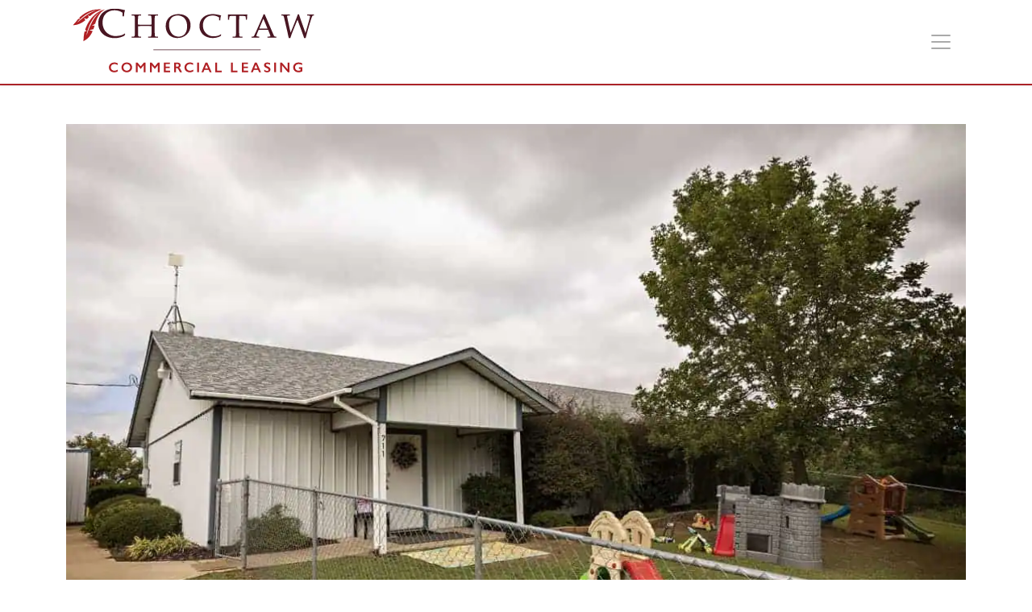

--- FILE ---
content_type: text/html; charset=utf-8
request_url: https://www.google.com/recaptcha/api2/anchor?ar=1&k=6Ldaa6QpAAAAALPjFm6yO3Ni5GPvW3tVoNx_FDFL&co=aHR0cHM6Ly9jaG9jdGF3Y29tbWVyY2lhbGxlYXNpbmcuY29tOjQ0Mw..&hl=en&v=PoyoqOPhxBO7pBk68S4YbpHZ&size=invisible&anchor-ms=20000&execute-ms=30000&cb=wok27ccdok44
body_size: 48742
content:
<!DOCTYPE HTML><html dir="ltr" lang="en"><head><meta http-equiv="Content-Type" content="text/html; charset=UTF-8">
<meta http-equiv="X-UA-Compatible" content="IE=edge">
<title>reCAPTCHA</title>
<style type="text/css">
/* cyrillic-ext */
@font-face {
  font-family: 'Roboto';
  font-style: normal;
  font-weight: 400;
  font-stretch: 100%;
  src: url(//fonts.gstatic.com/s/roboto/v48/KFO7CnqEu92Fr1ME7kSn66aGLdTylUAMa3GUBHMdazTgWw.woff2) format('woff2');
  unicode-range: U+0460-052F, U+1C80-1C8A, U+20B4, U+2DE0-2DFF, U+A640-A69F, U+FE2E-FE2F;
}
/* cyrillic */
@font-face {
  font-family: 'Roboto';
  font-style: normal;
  font-weight: 400;
  font-stretch: 100%;
  src: url(//fonts.gstatic.com/s/roboto/v48/KFO7CnqEu92Fr1ME7kSn66aGLdTylUAMa3iUBHMdazTgWw.woff2) format('woff2');
  unicode-range: U+0301, U+0400-045F, U+0490-0491, U+04B0-04B1, U+2116;
}
/* greek-ext */
@font-face {
  font-family: 'Roboto';
  font-style: normal;
  font-weight: 400;
  font-stretch: 100%;
  src: url(//fonts.gstatic.com/s/roboto/v48/KFO7CnqEu92Fr1ME7kSn66aGLdTylUAMa3CUBHMdazTgWw.woff2) format('woff2');
  unicode-range: U+1F00-1FFF;
}
/* greek */
@font-face {
  font-family: 'Roboto';
  font-style: normal;
  font-weight: 400;
  font-stretch: 100%;
  src: url(//fonts.gstatic.com/s/roboto/v48/KFO7CnqEu92Fr1ME7kSn66aGLdTylUAMa3-UBHMdazTgWw.woff2) format('woff2');
  unicode-range: U+0370-0377, U+037A-037F, U+0384-038A, U+038C, U+038E-03A1, U+03A3-03FF;
}
/* math */
@font-face {
  font-family: 'Roboto';
  font-style: normal;
  font-weight: 400;
  font-stretch: 100%;
  src: url(//fonts.gstatic.com/s/roboto/v48/KFO7CnqEu92Fr1ME7kSn66aGLdTylUAMawCUBHMdazTgWw.woff2) format('woff2');
  unicode-range: U+0302-0303, U+0305, U+0307-0308, U+0310, U+0312, U+0315, U+031A, U+0326-0327, U+032C, U+032F-0330, U+0332-0333, U+0338, U+033A, U+0346, U+034D, U+0391-03A1, U+03A3-03A9, U+03B1-03C9, U+03D1, U+03D5-03D6, U+03F0-03F1, U+03F4-03F5, U+2016-2017, U+2034-2038, U+203C, U+2040, U+2043, U+2047, U+2050, U+2057, U+205F, U+2070-2071, U+2074-208E, U+2090-209C, U+20D0-20DC, U+20E1, U+20E5-20EF, U+2100-2112, U+2114-2115, U+2117-2121, U+2123-214F, U+2190, U+2192, U+2194-21AE, U+21B0-21E5, U+21F1-21F2, U+21F4-2211, U+2213-2214, U+2216-22FF, U+2308-230B, U+2310, U+2319, U+231C-2321, U+2336-237A, U+237C, U+2395, U+239B-23B7, U+23D0, U+23DC-23E1, U+2474-2475, U+25AF, U+25B3, U+25B7, U+25BD, U+25C1, U+25CA, U+25CC, U+25FB, U+266D-266F, U+27C0-27FF, U+2900-2AFF, U+2B0E-2B11, U+2B30-2B4C, U+2BFE, U+3030, U+FF5B, U+FF5D, U+1D400-1D7FF, U+1EE00-1EEFF;
}
/* symbols */
@font-face {
  font-family: 'Roboto';
  font-style: normal;
  font-weight: 400;
  font-stretch: 100%;
  src: url(//fonts.gstatic.com/s/roboto/v48/KFO7CnqEu92Fr1ME7kSn66aGLdTylUAMaxKUBHMdazTgWw.woff2) format('woff2');
  unicode-range: U+0001-000C, U+000E-001F, U+007F-009F, U+20DD-20E0, U+20E2-20E4, U+2150-218F, U+2190, U+2192, U+2194-2199, U+21AF, U+21E6-21F0, U+21F3, U+2218-2219, U+2299, U+22C4-22C6, U+2300-243F, U+2440-244A, U+2460-24FF, U+25A0-27BF, U+2800-28FF, U+2921-2922, U+2981, U+29BF, U+29EB, U+2B00-2BFF, U+4DC0-4DFF, U+FFF9-FFFB, U+10140-1018E, U+10190-1019C, U+101A0, U+101D0-101FD, U+102E0-102FB, U+10E60-10E7E, U+1D2C0-1D2D3, U+1D2E0-1D37F, U+1F000-1F0FF, U+1F100-1F1AD, U+1F1E6-1F1FF, U+1F30D-1F30F, U+1F315, U+1F31C, U+1F31E, U+1F320-1F32C, U+1F336, U+1F378, U+1F37D, U+1F382, U+1F393-1F39F, U+1F3A7-1F3A8, U+1F3AC-1F3AF, U+1F3C2, U+1F3C4-1F3C6, U+1F3CA-1F3CE, U+1F3D4-1F3E0, U+1F3ED, U+1F3F1-1F3F3, U+1F3F5-1F3F7, U+1F408, U+1F415, U+1F41F, U+1F426, U+1F43F, U+1F441-1F442, U+1F444, U+1F446-1F449, U+1F44C-1F44E, U+1F453, U+1F46A, U+1F47D, U+1F4A3, U+1F4B0, U+1F4B3, U+1F4B9, U+1F4BB, U+1F4BF, U+1F4C8-1F4CB, U+1F4D6, U+1F4DA, U+1F4DF, U+1F4E3-1F4E6, U+1F4EA-1F4ED, U+1F4F7, U+1F4F9-1F4FB, U+1F4FD-1F4FE, U+1F503, U+1F507-1F50B, U+1F50D, U+1F512-1F513, U+1F53E-1F54A, U+1F54F-1F5FA, U+1F610, U+1F650-1F67F, U+1F687, U+1F68D, U+1F691, U+1F694, U+1F698, U+1F6AD, U+1F6B2, U+1F6B9-1F6BA, U+1F6BC, U+1F6C6-1F6CF, U+1F6D3-1F6D7, U+1F6E0-1F6EA, U+1F6F0-1F6F3, U+1F6F7-1F6FC, U+1F700-1F7FF, U+1F800-1F80B, U+1F810-1F847, U+1F850-1F859, U+1F860-1F887, U+1F890-1F8AD, U+1F8B0-1F8BB, U+1F8C0-1F8C1, U+1F900-1F90B, U+1F93B, U+1F946, U+1F984, U+1F996, U+1F9E9, U+1FA00-1FA6F, U+1FA70-1FA7C, U+1FA80-1FA89, U+1FA8F-1FAC6, U+1FACE-1FADC, U+1FADF-1FAE9, U+1FAF0-1FAF8, U+1FB00-1FBFF;
}
/* vietnamese */
@font-face {
  font-family: 'Roboto';
  font-style: normal;
  font-weight: 400;
  font-stretch: 100%;
  src: url(//fonts.gstatic.com/s/roboto/v48/KFO7CnqEu92Fr1ME7kSn66aGLdTylUAMa3OUBHMdazTgWw.woff2) format('woff2');
  unicode-range: U+0102-0103, U+0110-0111, U+0128-0129, U+0168-0169, U+01A0-01A1, U+01AF-01B0, U+0300-0301, U+0303-0304, U+0308-0309, U+0323, U+0329, U+1EA0-1EF9, U+20AB;
}
/* latin-ext */
@font-face {
  font-family: 'Roboto';
  font-style: normal;
  font-weight: 400;
  font-stretch: 100%;
  src: url(//fonts.gstatic.com/s/roboto/v48/KFO7CnqEu92Fr1ME7kSn66aGLdTylUAMa3KUBHMdazTgWw.woff2) format('woff2');
  unicode-range: U+0100-02BA, U+02BD-02C5, U+02C7-02CC, U+02CE-02D7, U+02DD-02FF, U+0304, U+0308, U+0329, U+1D00-1DBF, U+1E00-1E9F, U+1EF2-1EFF, U+2020, U+20A0-20AB, U+20AD-20C0, U+2113, U+2C60-2C7F, U+A720-A7FF;
}
/* latin */
@font-face {
  font-family: 'Roboto';
  font-style: normal;
  font-weight: 400;
  font-stretch: 100%;
  src: url(//fonts.gstatic.com/s/roboto/v48/KFO7CnqEu92Fr1ME7kSn66aGLdTylUAMa3yUBHMdazQ.woff2) format('woff2');
  unicode-range: U+0000-00FF, U+0131, U+0152-0153, U+02BB-02BC, U+02C6, U+02DA, U+02DC, U+0304, U+0308, U+0329, U+2000-206F, U+20AC, U+2122, U+2191, U+2193, U+2212, U+2215, U+FEFF, U+FFFD;
}
/* cyrillic-ext */
@font-face {
  font-family: 'Roboto';
  font-style: normal;
  font-weight: 500;
  font-stretch: 100%;
  src: url(//fonts.gstatic.com/s/roboto/v48/KFO7CnqEu92Fr1ME7kSn66aGLdTylUAMa3GUBHMdazTgWw.woff2) format('woff2');
  unicode-range: U+0460-052F, U+1C80-1C8A, U+20B4, U+2DE0-2DFF, U+A640-A69F, U+FE2E-FE2F;
}
/* cyrillic */
@font-face {
  font-family: 'Roboto';
  font-style: normal;
  font-weight: 500;
  font-stretch: 100%;
  src: url(//fonts.gstatic.com/s/roboto/v48/KFO7CnqEu92Fr1ME7kSn66aGLdTylUAMa3iUBHMdazTgWw.woff2) format('woff2');
  unicode-range: U+0301, U+0400-045F, U+0490-0491, U+04B0-04B1, U+2116;
}
/* greek-ext */
@font-face {
  font-family: 'Roboto';
  font-style: normal;
  font-weight: 500;
  font-stretch: 100%;
  src: url(//fonts.gstatic.com/s/roboto/v48/KFO7CnqEu92Fr1ME7kSn66aGLdTylUAMa3CUBHMdazTgWw.woff2) format('woff2');
  unicode-range: U+1F00-1FFF;
}
/* greek */
@font-face {
  font-family: 'Roboto';
  font-style: normal;
  font-weight: 500;
  font-stretch: 100%;
  src: url(//fonts.gstatic.com/s/roboto/v48/KFO7CnqEu92Fr1ME7kSn66aGLdTylUAMa3-UBHMdazTgWw.woff2) format('woff2');
  unicode-range: U+0370-0377, U+037A-037F, U+0384-038A, U+038C, U+038E-03A1, U+03A3-03FF;
}
/* math */
@font-face {
  font-family: 'Roboto';
  font-style: normal;
  font-weight: 500;
  font-stretch: 100%;
  src: url(//fonts.gstatic.com/s/roboto/v48/KFO7CnqEu92Fr1ME7kSn66aGLdTylUAMawCUBHMdazTgWw.woff2) format('woff2');
  unicode-range: U+0302-0303, U+0305, U+0307-0308, U+0310, U+0312, U+0315, U+031A, U+0326-0327, U+032C, U+032F-0330, U+0332-0333, U+0338, U+033A, U+0346, U+034D, U+0391-03A1, U+03A3-03A9, U+03B1-03C9, U+03D1, U+03D5-03D6, U+03F0-03F1, U+03F4-03F5, U+2016-2017, U+2034-2038, U+203C, U+2040, U+2043, U+2047, U+2050, U+2057, U+205F, U+2070-2071, U+2074-208E, U+2090-209C, U+20D0-20DC, U+20E1, U+20E5-20EF, U+2100-2112, U+2114-2115, U+2117-2121, U+2123-214F, U+2190, U+2192, U+2194-21AE, U+21B0-21E5, U+21F1-21F2, U+21F4-2211, U+2213-2214, U+2216-22FF, U+2308-230B, U+2310, U+2319, U+231C-2321, U+2336-237A, U+237C, U+2395, U+239B-23B7, U+23D0, U+23DC-23E1, U+2474-2475, U+25AF, U+25B3, U+25B7, U+25BD, U+25C1, U+25CA, U+25CC, U+25FB, U+266D-266F, U+27C0-27FF, U+2900-2AFF, U+2B0E-2B11, U+2B30-2B4C, U+2BFE, U+3030, U+FF5B, U+FF5D, U+1D400-1D7FF, U+1EE00-1EEFF;
}
/* symbols */
@font-face {
  font-family: 'Roboto';
  font-style: normal;
  font-weight: 500;
  font-stretch: 100%;
  src: url(//fonts.gstatic.com/s/roboto/v48/KFO7CnqEu92Fr1ME7kSn66aGLdTylUAMaxKUBHMdazTgWw.woff2) format('woff2');
  unicode-range: U+0001-000C, U+000E-001F, U+007F-009F, U+20DD-20E0, U+20E2-20E4, U+2150-218F, U+2190, U+2192, U+2194-2199, U+21AF, U+21E6-21F0, U+21F3, U+2218-2219, U+2299, U+22C4-22C6, U+2300-243F, U+2440-244A, U+2460-24FF, U+25A0-27BF, U+2800-28FF, U+2921-2922, U+2981, U+29BF, U+29EB, U+2B00-2BFF, U+4DC0-4DFF, U+FFF9-FFFB, U+10140-1018E, U+10190-1019C, U+101A0, U+101D0-101FD, U+102E0-102FB, U+10E60-10E7E, U+1D2C0-1D2D3, U+1D2E0-1D37F, U+1F000-1F0FF, U+1F100-1F1AD, U+1F1E6-1F1FF, U+1F30D-1F30F, U+1F315, U+1F31C, U+1F31E, U+1F320-1F32C, U+1F336, U+1F378, U+1F37D, U+1F382, U+1F393-1F39F, U+1F3A7-1F3A8, U+1F3AC-1F3AF, U+1F3C2, U+1F3C4-1F3C6, U+1F3CA-1F3CE, U+1F3D4-1F3E0, U+1F3ED, U+1F3F1-1F3F3, U+1F3F5-1F3F7, U+1F408, U+1F415, U+1F41F, U+1F426, U+1F43F, U+1F441-1F442, U+1F444, U+1F446-1F449, U+1F44C-1F44E, U+1F453, U+1F46A, U+1F47D, U+1F4A3, U+1F4B0, U+1F4B3, U+1F4B9, U+1F4BB, U+1F4BF, U+1F4C8-1F4CB, U+1F4D6, U+1F4DA, U+1F4DF, U+1F4E3-1F4E6, U+1F4EA-1F4ED, U+1F4F7, U+1F4F9-1F4FB, U+1F4FD-1F4FE, U+1F503, U+1F507-1F50B, U+1F50D, U+1F512-1F513, U+1F53E-1F54A, U+1F54F-1F5FA, U+1F610, U+1F650-1F67F, U+1F687, U+1F68D, U+1F691, U+1F694, U+1F698, U+1F6AD, U+1F6B2, U+1F6B9-1F6BA, U+1F6BC, U+1F6C6-1F6CF, U+1F6D3-1F6D7, U+1F6E0-1F6EA, U+1F6F0-1F6F3, U+1F6F7-1F6FC, U+1F700-1F7FF, U+1F800-1F80B, U+1F810-1F847, U+1F850-1F859, U+1F860-1F887, U+1F890-1F8AD, U+1F8B0-1F8BB, U+1F8C0-1F8C1, U+1F900-1F90B, U+1F93B, U+1F946, U+1F984, U+1F996, U+1F9E9, U+1FA00-1FA6F, U+1FA70-1FA7C, U+1FA80-1FA89, U+1FA8F-1FAC6, U+1FACE-1FADC, U+1FADF-1FAE9, U+1FAF0-1FAF8, U+1FB00-1FBFF;
}
/* vietnamese */
@font-face {
  font-family: 'Roboto';
  font-style: normal;
  font-weight: 500;
  font-stretch: 100%;
  src: url(//fonts.gstatic.com/s/roboto/v48/KFO7CnqEu92Fr1ME7kSn66aGLdTylUAMa3OUBHMdazTgWw.woff2) format('woff2');
  unicode-range: U+0102-0103, U+0110-0111, U+0128-0129, U+0168-0169, U+01A0-01A1, U+01AF-01B0, U+0300-0301, U+0303-0304, U+0308-0309, U+0323, U+0329, U+1EA0-1EF9, U+20AB;
}
/* latin-ext */
@font-face {
  font-family: 'Roboto';
  font-style: normal;
  font-weight: 500;
  font-stretch: 100%;
  src: url(//fonts.gstatic.com/s/roboto/v48/KFO7CnqEu92Fr1ME7kSn66aGLdTylUAMa3KUBHMdazTgWw.woff2) format('woff2');
  unicode-range: U+0100-02BA, U+02BD-02C5, U+02C7-02CC, U+02CE-02D7, U+02DD-02FF, U+0304, U+0308, U+0329, U+1D00-1DBF, U+1E00-1E9F, U+1EF2-1EFF, U+2020, U+20A0-20AB, U+20AD-20C0, U+2113, U+2C60-2C7F, U+A720-A7FF;
}
/* latin */
@font-face {
  font-family: 'Roboto';
  font-style: normal;
  font-weight: 500;
  font-stretch: 100%;
  src: url(//fonts.gstatic.com/s/roboto/v48/KFO7CnqEu92Fr1ME7kSn66aGLdTylUAMa3yUBHMdazQ.woff2) format('woff2');
  unicode-range: U+0000-00FF, U+0131, U+0152-0153, U+02BB-02BC, U+02C6, U+02DA, U+02DC, U+0304, U+0308, U+0329, U+2000-206F, U+20AC, U+2122, U+2191, U+2193, U+2212, U+2215, U+FEFF, U+FFFD;
}
/* cyrillic-ext */
@font-face {
  font-family: 'Roboto';
  font-style: normal;
  font-weight: 900;
  font-stretch: 100%;
  src: url(//fonts.gstatic.com/s/roboto/v48/KFO7CnqEu92Fr1ME7kSn66aGLdTylUAMa3GUBHMdazTgWw.woff2) format('woff2');
  unicode-range: U+0460-052F, U+1C80-1C8A, U+20B4, U+2DE0-2DFF, U+A640-A69F, U+FE2E-FE2F;
}
/* cyrillic */
@font-face {
  font-family: 'Roboto';
  font-style: normal;
  font-weight: 900;
  font-stretch: 100%;
  src: url(//fonts.gstatic.com/s/roboto/v48/KFO7CnqEu92Fr1ME7kSn66aGLdTylUAMa3iUBHMdazTgWw.woff2) format('woff2');
  unicode-range: U+0301, U+0400-045F, U+0490-0491, U+04B0-04B1, U+2116;
}
/* greek-ext */
@font-face {
  font-family: 'Roboto';
  font-style: normal;
  font-weight: 900;
  font-stretch: 100%;
  src: url(//fonts.gstatic.com/s/roboto/v48/KFO7CnqEu92Fr1ME7kSn66aGLdTylUAMa3CUBHMdazTgWw.woff2) format('woff2');
  unicode-range: U+1F00-1FFF;
}
/* greek */
@font-face {
  font-family: 'Roboto';
  font-style: normal;
  font-weight: 900;
  font-stretch: 100%;
  src: url(//fonts.gstatic.com/s/roboto/v48/KFO7CnqEu92Fr1ME7kSn66aGLdTylUAMa3-UBHMdazTgWw.woff2) format('woff2');
  unicode-range: U+0370-0377, U+037A-037F, U+0384-038A, U+038C, U+038E-03A1, U+03A3-03FF;
}
/* math */
@font-face {
  font-family: 'Roboto';
  font-style: normal;
  font-weight: 900;
  font-stretch: 100%;
  src: url(//fonts.gstatic.com/s/roboto/v48/KFO7CnqEu92Fr1ME7kSn66aGLdTylUAMawCUBHMdazTgWw.woff2) format('woff2');
  unicode-range: U+0302-0303, U+0305, U+0307-0308, U+0310, U+0312, U+0315, U+031A, U+0326-0327, U+032C, U+032F-0330, U+0332-0333, U+0338, U+033A, U+0346, U+034D, U+0391-03A1, U+03A3-03A9, U+03B1-03C9, U+03D1, U+03D5-03D6, U+03F0-03F1, U+03F4-03F5, U+2016-2017, U+2034-2038, U+203C, U+2040, U+2043, U+2047, U+2050, U+2057, U+205F, U+2070-2071, U+2074-208E, U+2090-209C, U+20D0-20DC, U+20E1, U+20E5-20EF, U+2100-2112, U+2114-2115, U+2117-2121, U+2123-214F, U+2190, U+2192, U+2194-21AE, U+21B0-21E5, U+21F1-21F2, U+21F4-2211, U+2213-2214, U+2216-22FF, U+2308-230B, U+2310, U+2319, U+231C-2321, U+2336-237A, U+237C, U+2395, U+239B-23B7, U+23D0, U+23DC-23E1, U+2474-2475, U+25AF, U+25B3, U+25B7, U+25BD, U+25C1, U+25CA, U+25CC, U+25FB, U+266D-266F, U+27C0-27FF, U+2900-2AFF, U+2B0E-2B11, U+2B30-2B4C, U+2BFE, U+3030, U+FF5B, U+FF5D, U+1D400-1D7FF, U+1EE00-1EEFF;
}
/* symbols */
@font-face {
  font-family: 'Roboto';
  font-style: normal;
  font-weight: 900;
  font-stretch: 100%;
  src: url(//fonts.gstatic.com/s/roboto/v48/KFO7CnqEu92Fr1ME7kSn66aGLdTylUAMaxKUBHMdazTgWw.woff2) format('woff2');
  unicode-range: U+0001-000C, U+000E-001F, U+007F-009F, U+20DD-20E0, U+20E2-20E4, U+2150-218F, U+2190, U+2192, U+2194-2199, U+21AF, U+21E6-21F0, U+21F3, U+2218-2219, U+2299, U+22C4-22C6, U+2300-243F, U+2440-244A, U+2460-24FF, U+25A0-27BF, U+2800-28FF, U+2921-2922, U+2981, U+29BF, U+29EB, U+2B00-2BFF, U+4DC0-4DFF, U+FFF9-FFFB, U+10140-1018E, U+10190-1019C, U+101A0, U+101D0-101FD, U+102E0-102FB, U+10E60-10E7E, U+1D2C0-1D2D3, U+1D2E0-1D37F, U+1F000-1F0FF, U+1F100-1F1AD, U+1F1E6-1F1FF, U+1F30D-1F30F, U+1F315, U+1F31C, U+1F31E, U+1F320-1F32C, U+1F336, U+1F378, U+1F37D, U+1F382, U+1F393-1F39F, U+1F3A7-1F3A8, U+1F3AC-1F3AF, U+1F3C2, U+1F3C4-1F3C6, U+1F3CA-1F3CE, U+1F3D4-1F3E0, U+1F3ED, U+1F3F1-1F3F3, U+1F3F5-1F3F7, U+1F408, U+1F415, U+1F41F, U+1F426, U+1F43F, U+1F441-1F442, U+1F444, U+1F446-1F449, U+1F44C-1F44E, U+1F453, U+1F46A, U+1F47D, U+1F4A3, U+1F4B0, U+1F4B3, U+1F4B9, U+1F4BB, U+1F4BF, U+1F4C8-1F4CB, U+1F4D6, U+1F4DA, U+1F4DF, U+1F4E3-1F4E6, U+1F4EA-1F4ED, U+1F4F7, U+1F4F9-1F4FB, U+1F4FD-1F4FE, U+1F503, U+1F507-1F50B, U+1F50D, U+1F512-1F513, U+1F53E-1F54A, U+1F54F-1F5FA, U+1F610, U+1F650-1F67F, U+1F687, U+1F68D, U+1F691, U+1F694, U+1F698, U+1F6AD, U+1F6B2, U+1F6B9-1F6BA, U+1F6BC, U+1F6C6-1F6CF, U+1F6D3-1F6D7, U+1F6E0-1F6EA, U+1F6F0-1F6F3, U+1F6F7-1F6FC, U+1F700-1F7FF, U+1F800-1F80B, U+1F810-1F847, U+1F850-1F859, U+1F860-1F887, U+1F890-1F8AD, U+1F8B0-1F8BB, U+1F8C0-1F8C1, U+1F900-1F90B, U+1F93B, U+1F946, U+1F984, U+1F996, U+1F9E9, U+1FA00-1FA6F, U+1FA70-1FA7C, U+1FA80-1FA89, U+1FA8F-1FAC6, U+1FACE-1FADC, U+1FADF-1FAE9, U+1FAF0-1FAF8, U+1FB00-1FBFF;
}
/* vietnamese */
@font-face {
  font-family: 'Roboto';
  font-style: normal;
  font-weight: 900;
  font-stretch: 100%;
  src: url(//fonts.gstatic.com/s/roboto/v48/KFO7CnqEu92Fr1ME7kSn66aGLdTylUAMa3OUBHMdazTgWw.woff2) format('woff2');
  unicode-range: U+0102-0103, U+0110-0111, U+0128-0129, U+0168-0169, U+01A0-01A1, U+01AF-01B0, U+0300-0301, U+0303-0304, U+0308-0309, U+0323, U+0329, U+1EA0-1EF9, U+20AB;
}
/* latin-ext */
@font-face {
  font-family: 'Roboto';
  font-style: normal;
  font-weight: 900;
  font-stretch: 100%;
  src: url(//fonts.gstatic.com/s/roboto/v48/KFO7CnqEu92Fr1ME7kSn66aGLdTylUAMa3KUBHMdazTgWw.woff2) format('woff2');
  unicode-range: U+0100-02BA, U+02BD-02C5, U+02C7-02CC, U+02CE-02D7, U+02DD-02FF, U+0304, U+0308, U+0329, U+1D00-1DBF, U+1E00-1E9F, U+1EF2-1EFF, U+2020, U+20A0-20AB, U+20AD-20C0, U+2113, U+2C60-2C7F, U+A720-A7FF;
}
/* latin */
@font-face {
  font-family: 'Roboto';
  font-style: normal;
  font-weight: 900;
  font-stretch: 100%;
  src: url(//fonts.gstatic.com/s/roboto/v48/KFO7CnqEu92Fr1ME7kSn66aGLdTylUAMa3yUBHMdazQ.woff2) format('woff2');
  unicode-range: U+0000-00FF, U+0131, U+0152-0153, U+02BB-02BC, U+02C6, U+02DA, U+02DC, U+0304, U+0308, U+0329, U+2000-206F, U+20AC, U+2122, U+2191, U+2193, U+2212, U+2215, U+FEFF, U+FFFD;
}

</style>
<link rel="stylesheet" type="text/css" href="https://www.gstatic.com/recaptcha/releases/PoyoqOPhxBO7pBk68S4YbpHZ/styles__ltr.css">
<script nonce="x4144HqUl7uOZUh8I8DC3g" type="text/javascript">window['__recaptcha_api'] = 'https://www.google.com/recaptcha/api2/';</script>
<script type="text/javascript" src="https://www.gstatic.com/recaptcha/releases/PoyoqOPhxBO7pBk68S4YbpHZ/recaptcha__en.js" nonce="x4144HqUl7uOZUh8I8DC3g">
      
    </script></head>
<body><div id="rc-anchor-alert" class="rc-anchor-alert"></div>
<input type="hidden" id="recaptcha-token" value="[base64]">
<script type="text/javascript" nonce="x4144HqUl7uOZUh8I8DC3g">
      recaptcha.anchor.Main.init("[\x22ainput\x22,[\x22bgdata\x22,\x22\x22,\[base64]/[base64]/bmV3IFpbdF0obVswXSk6Sz09Mj9uZXcgWlt0XShtWzBdLG1bMV0pOks9PTM/bmV3IFpbdF0obVswXSxtWzFdLG1bMl0pOks9PTQ/[base64]/[base64]/[base64]/[base64]/[base64]/[base64]/[base64]/[base64]/[base64]/[base64]/[base64]/[base64]/[base64]/[base64]\\u003d\\u003d\x22,\[base64]\\u003d\\u003d\x22,\x22w6A5LcOhTW8RwoXChsKjw7pJwpNlwqfCm8K4a8O/[base64]/w73Dhx/CoHPCisKdw6nDssKNOG7Dvn/ClWzDhMK8EsOibFpIQUsJwofCmSNfw67DlsOofcOhw6DDsldsw4F9bcK3wo46Ijx/OzLCq0XCoV1jYMOJw7Z0fsO0wp4gVSbCjWM2w7TDusKGLcKHS8KZJMOXwobCicKQw6VQwpBuScOveHzDv1Nkw4XDoy/DojwIw5wJF8OZwo9sworDvcO6wq5kewYGwrPCqsOeY1bCmcKXT8K7w5giw5InHcOaFcOAMsKww6wZbMO2AD3CpGMPTkQ7w5TDrl4dwqrDtcKUc8KFe8OJwrXDsMOeH23Dm8OuAmc5w6TCosO2PcK/M2/[base64]/CqRDDslpWwrpFwoPDpcOvw5cwwrU3HcO8Fztvw63CscO+w7LDhHJFw4g1w5zCpsOuw4NvZ2rCmMKNWcOTw7U8w6bCq8KNCsK/[base64]/[base64]/w77CpsKdwpAGw6bCq8Kvw6QJGXEcN8OFw77Dvw1pKMO/WzwHGBgWw6M2PMKDwpLDjgBMB29zAcOqwpkQwogTwrfCgMOdw7U/E8OwRsOnNhDDhcOLw5pXScKXKi1PX8O3cwfDuCI8w4khP8OdN8OGwp5sdDkrUsK/PQ3CjUNxfi/[base64]/Q2VgWGQjXMKucsKtwoIxO8O/UsOeK8OyNsOOJ8O1DMK/GMO2w4YxwrFGZcO1w4JsZTRFHg1UN8KwSwpiEHtnwrLDp8OgwpJAwp44w6YMwqJRDSRSW0DDjMK8w4AbWlXDlMO7WMO/w5bDq8OAdsKIXDfDuW/[base64]/[base64]/DnsOFw5MScA3DtcOxw4/Cr3V6EQkUwqbCgn15w5HDiTHCrcOzwrgBJDPCu8K5ezbDp8Odb0DCjBXCnVJscsKJw5TDucKlwq5iLsK4QMKgwrA4w77CrmRDScOpdsO4VCNuw6PDt1hhwqcTIMK0csO+PU/[base64]/Dl0jCs01UR8KswobCsTzCrW/DhmoUw4YuwpXDm8K/w7TDqxUMWcOAw6HDt8KfVcOtw5/DvsK2w4HCsTJzw6VvwpJBw5JwwpTCthJAw5xRBXbDp8OoPBvDvG7DscO/[base64]/[base64]/Dr8OSCgLCvzPDuMKIwr0wwos/[base64]/DkMOYOHYGwp/CixDDgTo7wqfDv8OPw4MwwonDq8O+TMKlZ8KvKMKHw6AYARPDundpcyjChsOQTBgWC8KVwr4RwqoXEsOZw5Jlwq5ZwqBoBsO6O8KkwqBvESA9w4t9wrXDqsOCfcOVMUHCq8OJw5xOw7TDscKcRcO5w4nDo8Oiwrw+w63Dr8OZPVbDtk4MwrLDlcOtZGh/VcOKB2vDm8KCwqRYw43DrMKAwpYawqDCp3cNw4E3w6QSwrYWZDnCl2TCk03CilPDhsO9ZFfChUlkSMK/[base64]/XsOyaHfCs1/DuQV5wo3DoxfDlHF3GlTDgcKtLcOkeRPDpSNcGsKdwo1OLwnClQIMw45Ww4LCvsKqwqB9Ej/Dh0DCm3sRw73DlRsewpPDvXJRwonCjGdnwpLCpz5BwoZRw5cYwoUfw5Zrw44RIcKwwpDDhRbCucOiEMOXa8OcwoXDkg8kb3IIZ8K3wpfCi8KJJcOVwop+wqVCMEZdw5nCrgUewqTClShvwq7Cu3hUw54vw4TDoyMYwr8Bw4TCvMKrcF/CkiBzfMO1a8K7woLCl8OqZAEeGMOsw7jCpgHDlMKLw4nDmsOOVcKQExc0RgoBw63CuFNew5vDu8KqwoB5woUfwp3DsSXCmcOxBcKywodHXQcqMMOqwrMxw47CosOXwq9uUcKEJcORGWTDpMKlwq/DlwnCjsOOXMObVMKDFkNJJywjwrUNw4ZMw6nCpjzCpwl1AsOIS2vDj2klBsK8w7vCiht1wovClkM/SnjCn1nDvg9PwqhFJcObYxRNw4wZBgo3woLCthDChsOJw4wNc8OAXcO9T8KPw4UQWMK3w5LDjcKjZMK6w5XDh8OTS1jDm8Kew5U/Gj7CvzPDuiQyH8Onb04+w53CsF/[base64]/ZmvDr3t9TDlHc8OTwo3DrGVkw54xw7ovw5EWwrvCr8KRLXPDlsKGwpMNwpzDtm0Bw71TKmMPUmvChEHClGESwrkHWcOFAiQMw4PClcOMwqvDgBsaQMO/w5JNamc3wr/DqsOrwq3CmcOIw57Cl8Kiw5nDgcK2eFVDwo/CriR9JyvDosO3A8Ojw7vDpsOyw74UwpTCocKxw6DDn8KTAFTCnChow7PCkHjCrkvDm8Oxw7wPbsKOUMODLVfCgiosw4/[base64]/[base64]/Cr8KlwqQIw6RkP8Oww7YkVFEoW1t9w6U+YSfCgnAZw7DDn8KRcEgtccKVJcK6DSxzwrDDulRzFkozNcKWw6rDqggvw7FKw6JdRxfDtgzDrsKBGsKYw4fCgMOVwp/ChsOeLhPDqcOqcx7DnsOpwqFSw5DDlsKAwp99SsO+wrNOw7MIwrPDlFkJw4JmZsOBwpgQMMOvw4LCrMOEw7IswrzDsMOve8KYw4lwwozCvDEhKMOcw5IYw4/CqCrCgUXDuwQJwrZTTWXCmHLDtyxMwrLChMOlMxhaw5JqN2HCt8Okw4fDnTnDnj7DhBXCjcOyw6Vpw4MUwrnCgGrCuMKqVsOFw542SChNw707w6RKTXJ/bcKew6YEwrvDgGsGw4PDuGzCnA/CqVVOw5bCv8Olw6vDtVEewoI/w7RrMMKewqjDlsOZwrLCh8KOSn8twrvCpsKWcyzDjcO4w600w6HDpcOEw6JJflLDr8KMPhbCpcKPwr4ldBdRw51LPsO/w77CjMOSDwchwpQIc8OUwr1xDBdAw75/ek3DrMK+Uw/DhzA5csOWwqzCosOWw6vDncOUw51Yw7zDicKTwrJCw5bDvsOvwqDCmsOuQjYiw4bCkcOkwprDrAoqFzZEw7rDhcOrOnDDk13DusKncSXDvsKAbsKjw7jDisKVw73DgcOKwqF5wpATwqF8wp/CpGnCqkbDlFjDi8Kpw5zDknZTwpJmecKVKMKwRcO1woHCs8O/dMKYwolGNHxYeMKhF8Ouw50ewrRjU8KiwqIjQzJAw75MQsKMwpEdw5zCr2M+ZAHDkcK+wq/Cm8OeXz7DgMOGwrM1wpkLw7xFJcOaXWdACsKddsKIL8KFNTLCnnM7wonDvVUSw6hHw6cEw5jClFElFcOXwprDkXAQwoDCg07CscKZCSPDmcOcJBpkfl0XL8KMwrfDm2bCpsOowo/DjX/Dm8O1ey3DhRZpwqJmwq9GwoLCicKhwrAKAcOVTBbCmhPCuxbCgz7DjFwuwp3DkMKIOx8Dw60EesOOwq02W8OZfWQ9aMOcI8O9ZMOJwpnCnkzCpVEsL8OPIgrChsK4woTDh01GwrQyKsOlLMOxw5rDgh5Qw7nDoXAEwrTCqMK9wqXDuMO/wrLCswzDgjUdw7vDihDDrcKWNBsUw4/DisOIOELCpsOaw4AcEBnCvFTCr8Oiwo7CsyF8wo/CpELDucOcwo8zw4M8wrXDvE4IIsKmw6fDoUMiCsOaNcKsJSPDvcKtVBfDlcKTw7dpwpwPJT3CgsONw7A6FsODw70DX8O1FsOmLsOMfiNMw5tGwpRcw5fClG3DlTvDocOZwo3Ci8OiacKBwr/DpUrDm8KdAsKFfEtoHjIjZ8OCwqXCmCo/w5PCvgzCoBfCiilxwpnDl8OBwrVEbSh/[base64]/[base64]/w6gieDIveTfDnsOww5nDpljClGTDshfDn2I5AVgUcV/CtMKkd2d7w4DCiMKdwpNiC8OnwqpXYg3CmF5xworCuMOPwqPDu0tbSynCokskwo81PcOmwp/[base64]/CgMKbw4kSwo0lBcKveGTCnnRdGcOUcQ0sw5nDvMODb8O1bHoJw50FfsKSc8OFw7NJwqDDtcOQF3I2w5EUwp/Crw/Cn8KqVsOkBDrDrcOLwrlTw6QHw5bDmGLCnBR1w4JGKyPDlSEJHcOIw6nDglcYw6rCg8OeQGEVw6rCrsKgw6TDu8OEDCVXwowRw5jCqyAkTRTDhwTCjMOEwrTCqkZ/OcKPLcOOwojCiVvCtl7Cu8KKLFQjw51oD2HDq8OwVcOtw53DhmDCmcKkw6QFQX89wp/Cm8OCw61mwoXCoWvDnBnDqEMvwrTDpMKDw5/[base64]/DuMKzwoV3e3o3w5x6w5XDtXjChjpWSBAoaS/[base64]/CsKvHcOBw5ItF8KyK8KVwoTDpW/Ch8OTw5dYwrjCjR0kEnbCo8OLwoNdXDh8w4Nvw5N/EsK6w5nCkTorw70cFRfDtMKlw5diw5zDncKATMKhQgt0BQ1FesOzwqnCssK0Rj5iw5Afw4/DqMOrw5Avw6/DkyM5w63CsDvCn1DCtMKhwqUowobClMODwrojw4XDn8KYw73DmMOrEMODCWLDlWQTwo/Cl8K4woNgwpnDl8K6wqEhMjHDicOKw78xwqxWwrbCuiFJw4ciw4vDtHZ9woB4M1fCgcKGw6tVKW4rwonCkcOcMGNKCsKow741w69+WiJcbsOPwqUhHxphZRs8wrhCd8OEw6NfwqUWwoDCjsOZwpkoYMKKdH/DgsOBw73CtMKow5lFFMKrBMORw4fCvDpuAMKRwqrDhMKYwr8kwoTDgGU6R8K7W2kDF8Ohw6BLEsKkesOiAHzCkStDNcKYTC/CnsOWVzbCjMK0wqDDhcKHT8OGw5LDkFzCoMOHwqfDizPDkBLCj8OaEMOFw5Q/SkpxwosSBioZw5bClMKzw5HDiMKgwrzDmsKBw6V7JMOhw5nCp8Oqw7YZZxvDm2QUV0Efw50/wp1cwpHCmwvDok9CTRbDgcKeDFzCgHfCtsK2CDzCvsK6w4nCl8KiCGtbDl9wC8K7w4ICBDbCmlJxw43DoGlWw5AhwrbDhcOWAsO/w6DDi8KrU3fCocOrKcKqwrVCwoLDisKTM0XCnWMQw6DDg1AfacKoVmFDw4/[base64]/DgAUGWSTCocKFasOxVQh1w5U2SMKkwqYWTGAYf8OFw6zCvcK7UwIIw5zDmsKpZl4uWcO8O8Omfz/CoVgtwp7DjMKOwqsEZSLDisKpYsKoJHvDlQfDt8Koejo5H03Dp8Kvw6sPwqw1ZMKVEMOMw7vChcOUbRh5wpQvL8OKQMKmwq7Crnh/[base64]/[base64]/[base64]/WAHDqsO0w7HCpsKbwpPDgsOCwr/[base64]/wqvDucOEwpg6w6LCkgQmw5rCh8OYwq7Dp8OewqPChcKIAMKbUMKUb2AicMOMMcK8LMKow78yw6oiZBkHScKGw64Pe8OHw4rDn8OowqYFMHHDpMOpIMOiw7/DkmfDkWk4wpFnw6czwqQldMO+YcKFw5wCbFnDtk/DvHzCusOkdTM9QW4YwqjDqU8gcsKbwrwHwqkpwrTDnlrCsMO9LcKGYsKIJMOQw5cGwoUJVFgWLhpowpMOw6Azw5YVT07DpMKGf8K+w5Z2w4/CtcOiw6PDsEhWwr7Cn8KXN8KrwoLDp8KyI03CuWbDqMKIwr3DuMK6Y8O1L3vCrMKNwrHCgSDCl8KhbhvCmMKTL2Ukw5Zvw4vDlVfCqnHDgMK6wokuJUfCr0rDq8O+SMOmecOTUcODTibDq2xMwqcCPcO4F0EnfA0awrrCtsOETUnDicOuw7bDmsOzVUY9RR/[base64]/EmwYw6zCkcOEwqBGwoDCqsOjHsO0AsK7IyLDkMKpAsOMGcO/w7NPWSXDtsK/[base64]/Ci08jM1fDrcK+w7bDnznDksKRwo0xCsO7KMOPTsKbw5xxw4bClXLDjETCrXvCmSXDgzPDmsO+wqlVw5jCoMOdwrZjw65QwoMTwp8Sw7TDrMKJLxzCuxjDgCbCmcODJ8K8T8OAIsO+RcOgWsKKGA5ZQi/ChMO+CMOOwotSKTouXsO0woxHfsK2P8O8TcK9w5HDhsKpwok+S8KXNCjCm2HCpQvDqD3Ch1Fgw5IEQ3ldd8Kawo/CtErDhHRUw5DCjGDCpcO0V8KDw7BSwpnDnsOCwocTw7vCvMKEw75mwox2wqTDnsOyw6vCvRrChEjDmsOLKCPCr8KNDMKywqzCv1fDl8Knw4xdLcO7w4Q/NsOqdcKOwrMQE8Kuw6zDqMOzW2nCtXDDpmsLwpQKWXdFNgbDlXbCp8OqK39Uw6k0wqNsw6vDicKRw7siPsKtw5p0woIZwpPCozPCuHXDosKYw6PCrGHCnMOXw43CvBPCh8KwT8KwNV3CgxLDkwTDosOQcAd1wonDm8Ksw6N7axFMwq/DrX7DgsKhWjjCtsO2wr/CvsOewpfCuMK5wpM0wo7CvmPCthzCpHnDr8OkayfCl8KOLMOIYsOGS0lHw5TCv2nDvitSw5nCkMObw4ZiL8KofCY1PcOqw4NqwrrClsKKJMKiVy9Wwr/DnVjDtlwWKzrDnMOdw4xcw55WwrnCp3nCq8OhZsOMwr09F8O5G8KZw7nDtXUdZMOcT1rDvgHDthEEacOEw5PDnzoETcKYwqVuKMOhfg/CssKiDcKnaMOGFT/DpMObOsOlPV84ei7DssKNJMKUwrVTFk90w7VeQMKdw5HCtsOYFMKuw7VFbQrDvGrCtFVRM8K+BMO7w7DDg3/DgMKxF8OgJnjCgMOTHGETZT3CpjzCqsO0w43DjwbDmGRPw65xYz4cCUJCZMKvwrHDljrCoALDrsO/[base64]/[base64]/w77Dl8KYfgzDpHnCiMKCZQBqC3/[base64]/CkxnCtzhYJcOYU1TCmcKWD8K7WXfClMOhHcOifnjDg8O+PybDvx/DiMOOO8KeGi/[base64]/[base64]/[base64]/CsABOYcOYw5HCksOuXMOHw6VGwoTCuMK+wpdmw4oNw4xSd8Okw7VgKcOqw6svwoZxQ8KRwqdhwobDqQhswofDvcO0QF/Cp2d4FwbDg8OdWcOUwp/[base64]/CgMKHwqM0QcKRWcO9wol1dS9VNjQtAMKIw70Xw4nDt1wew73DrkcAWsKePcK2NMKvXsKzw4p8EcO7w5gxw5zDpThnwqwiDcKawqEaAid4wow1c27Dp052wrp8b8O2w7zCtcOcN3tEw5V/TT3CrjnDmsKmw7sUwoxww5TDllrCvcOowrXDiMO7YzEFw7DCgmbDo8OxGwTDhMObGsKWwoTCjiDCs8OmVMOqFSXDsExiwpXDt8K3bcOawp7CtMOUw7nCqBsXwpHDlCQ/wosNwrBuw5PDvsKpLFrCsmVIbHY6RGEUb8OWwr4wJcOJw7p7wrTDgcKABMOSwoNxCAU+w6VFGQhyw4I+E8OwGiAVwqXCjsKQw7EUC8OZZcKhwoTCiMKLwoQiwqrCl8KKXMK3wqnDgjvCrzI2U8OGMQfDoHDDih19Sy/Cu8OMwrAxw7R8bMO2dyvCvcKww4nDtsOyY2XCtMOkwql3w41pLmU3RMO5ciRbwoLCm8O5UAI+bG57IMOIaMKyI1LCrEMfBsKMHsOGRGMWw5rDpsK3acOSw6B7VE/[base64]/CnMK3Rgo2aTEvHMONTcK0PcKVwohAQGLCqizClV7DmcO6woF5QBDDj8KlwqXCp8OrwpbCsMOxw6hRA8KFN0hVwrLCmcOabzPCnGdzZcKIL0fDuMKxwrA4S8K9wro8woDChMO0FhAww7jCpMKrHH00w4jDrAzDlWbDg8O2JsOLIws9w5/DlSDDjR7DijFgw6F1G8OewqnDuDpEwqdGwrwvY8Ofwos0AwrDvzrDmcKawrNYaMKxw4FBw7dMwpFiw5FywrIsw43CvcOKDlXCs3B7w54awpTDjXrDu3BSw7xowqBWwrUAwp/DpysNNcKzR8OTw7nCpsO2w4lpwqnCv8OFwpbDo2cFwpAAw4TDjQrClH/CkVjChVjCo8Oxw6jCm8OxQ3lLwpcLwr7Dj2LCs8KlwqDDvjB2BnvDiMOIR0sDKMKeR1oQwozDhw/DjMKMFHrCssOqEsOXw5DCp8Oyw4rDncOhwpDCqE5cwokKDcKNw7Q5wpl4wpzCvCHDksO0djzCtMOpRG/Dp8OobGdyLMOrS8KKw4vDvcK2w77Di0VPCn7DlsO/w6FKwpjChRnCocK7wrDDscOrwrFtwqXDo8KUWjjDtgdeCyzDpCp7w49RImDDojTCusK2Zj7DvMKcwpkXM39oC8OMDsONw5PDi8OMwqPCk2M4YhbCpMO/I8KnwqhXdnLCn8KcwoPDvQYURRfDv8OcX8KCworDjCFrwp15wqrDo8OFdcO0w4fCp17CnD8Fw7bDsBJLwrfDgMK+wr/DicKWWsOcwoDConnCsEbCr0Njw5nDqmnDrsKxAH1fWMKlw4/ChQB/GAHDgMOvMsKcwofDvxvDv8KvH8OfHWxnYMO1csO8SAczeMOSAMKMwrnCjMKAwofDjRJdw7h7w5fDgsOfBMKqVMKIPcOqA8KgW8KOw7TDlU/Cp0HDj3JOCcKNw6rCncOVwr7DucKvIcOhw4LCphAwIDfDhQXDhRYUJsKyw7LDnxLDhUAtLsOLwq1Ewq1IQXrCpk1rEMKWwovDgcK9w7FMLsOCAcKiwqwiwp4+wq/DjsOewpACXW/CmsKHwowowrMyKMO9VMK7w4jCpi0nd8ONB8KAwq/DgMO1W3x2w53CnF/DoRHCq1A5OEkKKDTDucOqMToFwqTChGPCvzvCvcK4wp/CisKzXTvDjzjCoDIyVH3CugHCqTLCicK1DzvDmcKCw5zDl0Zrw4V/w6TCpgTCu8KvQcK1w7DDs8K5wpDCnhs8wrnDqltYw6LChMOmwpTChHNkwp/Cl1HCpMOoNsKewrLDo3wbw7kmcz/[base64]/DlzrDgMKYw4NTwohZT8OaV8KPwpAsw5AtwpbDm0nDucKpLGRmwrzDqzHCoVLCkHnDsgnDqA3Cl8K5wrJ9MsKUDmVLecOTV8ODMml5LBzDkB7DqMKNwofCujwNw69rTV4Ww7A6wohFwq7DmWrCt0dnw5xdW3/CtMOKw5zCn8O6a2RLWcOIOVMlw5pbMsKQBMO7UMKkw69Zw4rCgcOew7cZw50oYcKqw5jDp1nDkAo7w4jChcK5E8KPwotWHk3CiBfCmcKRPMOQNsK/NgDCuW8iEMKmw4HClsOBwrh0w5/CmMKSJcOQAlNiOcKhG3ddR37CmcKuw5o1w6fDlwPDucOeXMKVw5sQZsKqw43DisK2XS7Dvm/ChsKQScOAw6XCggnDvywlJsOsNMKIw53DiQLDgMK/wq3CosKJwqMuKz7ClsOqN0MAb8KPwp0Ww6I8wpHCtXQXwqAowrHClwQrcl4ERVzCo8O0YsKRQV8Fw69IN8OTw5IlScKowr82w7fDvkADQcKnOXNrZsOjb3DCuHPCmMOmYzHDihwswoBQSm0pw4jDiS/Cn1FWGUkGw7LDij5GwrN3wpB6w7hEfcKHw7nCq1jDksOVwpvDicOJw4IODsOKwq8Ow5wGwpsPX8OCO8Ouw4DDssK0w5PDq2rCpcO2w7/DkcKmw71+Rmkzwo/CgmLDs8KtRGpmR8O7Ywlqw5DCm8Ovw4jDv2pRwp4/[base64]/woPCr3LCi8OYNMONXcOCwp/CgjolGBFFei/CrnbDnSbDpGfCplN3RyE5dsKpCCLCiE3Cs2/DosK3w4PDq8OzCMKvwr0aEsKbLsKLwr3CoDvDlFZnYcK2w78HX0hPez08FMOrHTfDocOjwoQcw4YJw6dyNgvCmC7Cn8K/wo/CvH4WwpLCklB7w5DDmUDDhxEmIjnDkMKFw7PCs8KlwqZ5w7DDkjDCv8OBw6rCq0vDmxvCpMOFQwtLPsO1wpx5wo/CgVtUw7FVwq4kFcOsw6oUFD/CrcKqwoFfw7oeRcOJPMKXwqluw6QUw4NZwrHCiAjCqsKUfG/Dvz5ew5bDt8Otw4lbNRbDj8KCw6RSwpFFQSbDhlV0w4fCnGk+wrAuw6jDpAvDqMKMXwRnwpcLwqoSa8OHw5ZRwpLDmMOxBhU/[base64]/[base64]/CqMKawrbCn8O2w6DDsMOMLMKuUMKow6zDhiHCosKVwqhZdHAzwqLDpsOGL8OfMMKTQ8KpwpAXT0gSZV1KCUvCoRTDuA3DusKcwq3DkzTDl8OWRcOWJMOjLGs2wqwtQ1pBwoxLwpDCrMO5wphrQlzDpMO+w4/[base64]/DnnTCrcKEf8Kjwr/DssKFQsOASH8VL8OXwpzDnCvDqsOCSsKiw7phwq87wpjDpsOHw4/DtVfCusKyGsKYwrTDgsKOQsObw4gHw6caw45qC8KMwqJawrYffFTDsHDDq8OkDsO2w6bDhF/CngZ0W0/[base64]/Cq2x+U1Qhwp0ywqTCi8OGw58ZccKPw4XCqh/CkBfDvlvChMOrwrxsw4zCgMOjVsOHT8K1woMnwoYfFAnDiMOTwr3CisKsO3zCusKVwo3DpR8tw4Mjwqosw79ZI0xpw7zCmMKWUWY9w5pvTWlGBsKKNcKowqlHKDHCvMOaUkLCkF5nI8ONKkrCh8ODAcOrUAdlWFTCrMK4RV9xw7fCvC/[base64]/Cry7DqMKHwpsdUsOAwodWEMOEwpNZCcKJMsKNw5Rda8KzJcOtw5TDnj8Zw6FfwqsDwoMvPMOiw7pnw6Amw6tnw73CmcORwrpUN2/DhMOVw6IxScKkw6gbwqovw5vDqGLCiU9fwpDDgcOFw615wqUNHMODXsKSw57DqADCkV3Cin3DkcKIA8OCScOfEcKQHMO6woJbworCr8KPw7jCg8OHwobCrMOyYiE3w4RidcO8LizDmcO2SVTDpiYTVMK4CcK6UMKiw59dw70Ow55Cw7c2A2MYLmjClnlNwr/Dg8KoITfDjQjCkcO4woJUw4bDkF/DlsKANsKAHzUxLMO3G8KDEzfDvV7Di0kXbsKIwqDCi8KrwrbCl1LDvcK/w43CuU3Ctw0Xw5siw70Qw7xbw7DDv8KEw7XDlMOKwpsUSyI0J0/DocO0w7EaCcKuYG5Uw59/w4fCocKewopNwoh4wqfCuMKiwoDCkcObwpYWAnrCu07DshMmwogaw6x6w6rDu0Y1woAeSsKgW8OowqPCsgJUX8KkHsOowpl/[base64]/Ct8O1SkbDujl8wqcpPsOJw63DjGvCpMKESCrDqsKmem7Cm8KyN1DCn2DDvE5iMMKuw4Aaw4fDtgLClcOxworDvMKOSMOpwpVow5zDtcOCwpUFwqTDt8KVNMOfw4A8BMO7VF0nw5/CmMKhwrEPOibDtWLDtyYFZgNBw5PCl8OEwq/CtMK+e8Kcw4PDsmAEL8K8wptPwq7CucK2CD/[base64]/[base64]/Ck2jCisOuwqlDcQjCg8OrAyXDs8O8ZMK7SjZOd8KAwo3DhsKxKnbDlcOWwooIfkTDr8OzIyvCtMOieAzDo8KVwqB2wpHDrG7DlSsbw5s1EMOWwr5ewq84EsOBIE4LSV8CfMOgTUhOfsOJw4MtC2LDqG/CnFYHDhxBw6PCvMKnEMK9w79CQ8K4w7MrKCXCiULDo2Fywqwww7fCmR3DmMKVwrjDi1zCvhHDq24CH8OOdMKkwqssVVHDkMKqNMKewrvCnhMIw63DgcK2OwlwwpktfcO5w4VNw7zDkQjDmk/DoFzDjR4/w7VNDxrCsC7DocOpw5tsVW/DhsKgRDMuwpzDlcKlw7PDsSZPQsKiwoQKw6QBF8OPM8KRbcK1wp41FsORH8K2d8Oxw53Cr8KrHEgVZA1bFClCwr9OwpTDksKCX8O6clbDo8KfMRscdsO4WcOJw5/[base64]/CjXHCmMKxwqdDwr8fwr4ww4jCr8OEw5HCkn7DnAXDt8OvU8KjHQp0GDjDj0rDlcOIMV91PwBWATnCmzlLRBciwoTCl8KPDsOUARcxw5rDmz7Dty7Co8Kgw4HCihFuRsO6wrYVeMKJXSvCrF7Ct8KdwoQjwqzDpFXCnMKoAGMNw7rDoMOIecOVPMOOwq/[base64]/DkMOiY3E9c8KHcgUlwpgtCDdpwpJ/w5PCr8KAw4jDvsOXeXBXwpfCqMOLw7ZBK8O/[base64]/DvcKmwo5pIsKYwqHCslDCuMKNw55IGgwtwqfCl8OCwpnCqzQHdH8yEVbCs8KqwoHCi8O/[base64]/b8OzwotOBH5LdcOFwowFBnleCAnDoTPDs8OPNsO0w4Fbw7h+FsKsw6IfJsKWwp1aHRvDr8KTZMOVw7vCn8OKwo/[base64]/Cv8K9wqjDisKDwpjDhcOtFcKUbS7Ck2rCjMOBGsK/wpQDChpxOHbDo1AWZT/[base64]/Dm8O0ecOAw4/Do8Kfw4R/NChzwoQlJsKPw6jDhAUuwr/DmGrCszzDssKqw5oSRMKzwpNmdRZjw6HCunN8dVQUUcKjR8OZeCTClXrCnlMpAgcsw5vCjmQ9NcKLN8OHQT7DqmhwHMKLw6cJbsO5woNXB8KpwrrCozcLdg8zFBQDBsOfw6nDoMK2dcKEw5xOw43CgBnCm2x9w5fCgT7CtsKQwpk6wr/DiG3Cqwhqw7oOw4jConcrwrwAwqDCp13DqHRdFVEFayonw5PChcOvAMO2ZxwROMOiwo3CnMKVw53Dq8OTw5EfLyvCkmIHw5pVTMO7wprCnErDqcOnwrorw5PCisO3Y1vCpMO0w5/[base64]/DninCnD/[base64]/CjV4w7dPAiLDrcKnw6hew5Q4ZsKKw5QHwpnDh8Omw5kzKXVQbjnDvMKKAhXCqsKMw7vCr8KZw5YFMcOYa1BkWzPDtsO4wo5bInvCg8Kewot/ZRh4wqgzEFzDiA/Ctmo+w4TDpnTCpcKcHsOGwo0/[base64]/[base64]/CvsKpAMOnCsOVwrXDl8KJw6dadyI7w6DDqDxMdV/CnsKtHShwwonDp8Olw7ECdcO6GltrJcOGOMO2wq/Cv8KxI8KAwpLDisK5YcKRNMK2QCNaw5MZeyI9TcOMPXgocSTCm8K+w7oSUVB1H8KKw6bCmCUrKQR+IcKXw5/CpcOKwpXDhsKiLsOPw5LDi8K/VGfCmsO1w7XCgMK0wqB6Z8KCwrjDn3PDhxPCvMODwr/DvWjDtTYQJlkIw4EmMMOgBsOew411w4Q4wqvDiMO4wrssw4nDuF8aw6g/BsKtBRfDnXl4w65Dw7FVdBrDp1Q/[base64]/[base64]/CqsOkLR/DvnnCsjzDhTjCncOuN8K5FMKXw4bCqsKYchTCrsOuw707bnnCrsO4ZsOUDMOdesOCbU/CkivDkAfDtjcRJXNEXXsnw5ADw5zCgRDDiMKtVE0zOyPChsKrw4Uuw4VyTATDosOVwrvDnMKcw5XCvTXCpsO1w406w77DiMK1w6BQIw/DqMKsbsK1E8KiRcK7PMK4V8K1aUF9eB/CkmnDh8OqCErCqMK8wrLCtMODw6HCpTPCiCoWw4XCmkABcgTDlFo4w5TCiWDDvR49YirDqQJ3KcOnw6N9AGXCv8K6DsO0woHClcO5wpvDrcO2wo4fw5pTwrXCrn4KOEUuAcKwwrVPw4lvw7ksw6rCn8O/BsOVesORDUVSSEM4wpRWLsKLKsOpVsO/w7kjw5wiw5HCsxZycsOxwqfDo8O/[base64]/Sxkyw641wqrCpMKdRwAuPcOkwpAtAsOcGwkuw4TDi8OrwrhDQMOhM8OAwrFqw5ZHXsKhw7Uhw43CicOlN2TCq8Kvw6ZGwo1tw6/Ci8K8Jn9WBcO7L8KCP1PCuCbDucK6woIEwq5/wr7DmxE9U3TCr8O2wpXDucKlw5XCtCUpOkUAw4kiw53CvVl3O33CrifCo8OWw5jDjBbCvsOxBULCo8KtbTnDosOVw7AvVcO/w7HCmk3DkcOZEMKLecObwrnDlE/Cn8KiQsOSw67DtDJTw4R3Y8KHwqbDl0F5wrwrwqbCgnfDiyoPw6jCpELDszkkKcKAOxHCp1ooM8K/TG4wWMOdJcOadVTClAXDi8KAG2xHwqpSwq85RMKkw4fCjsOeeDvCkMO9w5Iuw4l6wo5iUzbCkcOZwqdEwqHDlwLDug7Du8O8YMKDSxA/AyoCwrfDmE0Vwp7Dl8KGwoLCtDxTGhTDocOxB8OVwqAfYzk3ScKwacKRCCE8YTLDsMKkWxoiwqR+wp0cSsKDwoPDvMONPcOWw6JReMOqwojDvm/DuCE7Z11XNMO5wqsWw55/[base64]/NsKcTsOeOMOnwp7Chh/CusOqwoU+VsKjUsO1Hl1IWsO6w5vCqsKcw5gYwo/DlQLCncKDFHPDhsKcWwViwoXDl8K/[base64]/Q0FcKcKIZTccw5cGW8KlJgTCkMOLw4RVw7zDm8OeacO+wpnCjlbCikNIwozDsMOtw6/[base64]/CnEIYwqPCgjhcw47DlTrCv8ONWcKbw74xw4xLwr86wqtkwoAYw6/DrysHUcKQf8OmBVHCkFHCumQrdhkCw5gaw48UwpJ1w6Ftw5DCqsKcVcKJwpHCsxFUw603wpHCvAIrwpRPwqzCs8O0PxHCnBBXMsOewo98w6o+w6DDqnPDvMKuw6cVLl1fwrIuw5hkwqAxAFwSwqLDrMKnM8Ozw6bCk1spwrt/cDVzw67CsMK7w6tAw57DgwRNw6vDswdybcOPUcOYw5HCrWhlwpLDumgJAAbDuWIrw6BGw43DkDE7wq5pNQ/CssKOwojCoEfDqcOBwrQ1dMK8d8OqchMrwqjDhi7Cq8KSagJIeTkoOSTCrTl7cw0MwqZnehIJZMKRwrI0wofChcOcw4fDqcOTAzsXw5LCosOEH2oQw5fCjBhHKcKXLGA5XizDhMKLw63CmcO3E8OxPU9/woBeC0fCmcOTR3TCt8OlH8KgLFjCkMKgHiICNMKkQWvCpMOTScKQwqHCtRRewozChUsmIcK7O8OiRlJ3wrLDkhBkw5kcUjQdN14uNcKWYGYlw60ew5nCtlANaQbDrhnChMKhJFEEw58swo9SLcK1NEl/w5jDnsKrw54pw5nDukPDusKpDUsiWRoSw40bcsKFw6HDmCMAw6HCqRwZfXnDvMOTw6nCrsOXwqsWwrLDug0MwqTCrsKSS8KqwqYUw4TCnCLDpsOUGjpfAcOPwrkTS2E9w7Efa0QDOMOYK8OTwo/DpcOhAjAtHS5qPMK+w6cdwp5CMmjCtDQJwprDhFQZwr4Rw7XCm0McRHvCm8OWwphEN8Krwp/DtmzDlsObw67Do8K5aMOOw63CoGAtwqVgYsKZwr7DjcOgHHkiw4/DsVHCosOeLTjDg8OjwozDqsOOwq7DghvDjcKRw4XCmlwtGVFSe2o\\u003d\x22],null,[\x22conf\x22,null,\x226Ldaa6QpAAAAALPjFm6yO3Ni5GPvW3tVoNx_FDFL\x22,0,null,null,null,1,[21,125,63,73,95,87,41,43,42,83,102,105,109,121],[1017145,594],0,null,null,null,null,0,null,0,null,700,1,null,0,\[base64]/76lBhnEnQkZnOKMAhk\\u003d\x22,0,0,null,null,1,null,0,0,null,null,null,0],\x22https://choctawcommercialleasing.com:443\x22,null,[3,1,1],null,null,null,1,3600,[\x22https://www.google.com/intl/en/policies/privacy/\x22,\x22https://www.google.com/intl/en/policies/terms/\x22],\x22ne8JCA6eekmpE5OvyHI61sH4+dEUU7WlJ7yignun/bI\\u003d\x22,1,0,null,1,1768742781295,0,0,[138],null,[51],\x22RC-2dsrZsndcAazXQ\x22,null,null,null,null,null,\x220dAFcWeA5qwzXjwE0qySqsnOcmkveGJu3879JqDaQi-bN0WztKOOINfX57Ybpp3hoHI5EVC3zzZBC2ulUqAqfqcmwTAyL8KkeWYQ\x22,1768825581438]");
    </script></body></html>

--- FILE ---
content_type: application/javascript
request_url: https://choctawcommercialleasing.com/wp-content/cache/autoptimize/js/autoptimize_5bc02ac44784687a11fbc7a325bdae6d.js
body_size: 42178
content:
(()=>{var e={134:(e,t,n)=>{"use strict";n.d(t,{A:()=>r});var i=n(271);function r(e){var t=(0,i.A)(e),n=t.overflow,r=t.overflowX,o=t.overflowY;return/auto|scroll|overlay|hidden/.test(n+o+r)}},222:(e,t,n)=>{"use strict";n.d(t,{A:()=>r});var i=n(8979);function r(e){var t=(0,i.A)(e);return{scrollLeft:t.pageXOffset,scrollTop:t.pageYOffset}}},271:(e,t,n)=>{"use strict";n.d(t,{A:()=>r});var i=n(8979);function r(e){return(0,i.A)(e).getComputedStyle(e)}},571:(e,t,n)=>{"use strict";function i(e){var t;return function(){return t||(t=new Promise(function(n){Promise.resolve().then(function(){t=void 0,n(e())})})),t}}n.d(t,{A:()=>i})},793:(e,t,n)=>{"use strict";n.d(t,{A:()=>s});var i=n(6354),r=n(9760),o=n(222);function s(e){return(0,i.A)((0,r.A)(e)).left+(0,o.A)(e).scrollLeft}},844:(e,t,n)=>{"use strict";function i(e){var t=e.reduce(function(e,t){var n=e[t.name];return e[t.name]=n?Object.assign({},n,t,{options:Object.assign({},n.options,t.options),data:Object.assign({},n.data,t.data)}):t,e},{});return Object.keys(t).map(function(e){return t[e]})}n.d(t,{A:()=>i})},958:(e,t,n)=>{"use strict";n.d(t,{A:()=>u});var i=n(1688),r=n(2632),o=n(6771),s=n(9913),a=n(6281),c=n(4278),l=n(8101);const u={name:"flip",enabled:!0,phase:"main",fn:function(e){var t=e.state,n=e.options,u=e.name;if(!t.modifiersData[u]._skip){for(var f=n.mainAxis,d=void 0===f||f,p=n.altAxis,h=void 0===p||p,m=n.fallbackPlacements,g=n.padding,b=n.boundary,v=n.rootBoundary,A=n.altBoundary,y=n.flipVariations,_=void 0===y||y,w=n.allowedAutoPlacements,x=t.options.placement,E=(0,r.A)(x),O=m||(E!==x&&_?function(e){if((0,r.A)(e)===c.qZ)return[];var t=(0,i.A)(e);return[(0,o.A)(e),t,(0,o.A)(t)]}(x):[(0,i.A)(x)]),D=[x].concat(O).reduce(function(e,n){return e.concat((0,r.A)(n)===c.qZ?(0,a.A)(t,{placement:n,boundary:b,rootBoundary:v,padding:g,flipVariations:_,allowedAutoPlacements:w}):n)},[]),k=t.rects.reference,C=t.rects.popper,T=new Map,M=!0,S=D[0],j=0;j<D.length;j++){var L=D[j],N=(0,r.A)(L),P=(0,l.A)(L)===c.ni,$=[c.Mn,c.sQ].indexOf(N)>=0,I=$?"width":"height",R=(0,s.A)(t,{placement:L,boundary:b,rootBoundary:v,altBoundary:A,padding:g}),W=$?P?c.pG:c.kb:P?c.sQ:c.Mn;k[I]>C[I]&&(W=(0,i.A)(W));var q=(0,i.A)(W),V=[];if(d&&V.push(R[N]<=0),h&&V.push(R[W]<=0,R[q]<=0),V.every(function(e){return e})){S=L,M=!1;break}T.set(L,V)}if(M)for(var B=function(e){var t=D.find(function(t){var n=T.get(t);if(n)return n.slice(0,e).every(function(e){return e})});if(t)return S=t,"break"},F=_?3:1;F>0&&"break"!==B(F);F--);t.placement!==S&&(t.modifiersData[u]._skip=!0,t.placement=S,t.reset=!0)}},requiresIfExists:["offset"],data:{_skip:!1}}},1007:(e,t,n)=>{"use strict";function i(e,t){return t.reduce(function(t,n){return t[n]=e,t},{})}n.d(t,{A:()=>i})},1206:(e,t,n)=>{"use strict";n.d(t,{A:()=>o});var i=n(4278);function r(e){var t=new Map,n=new Set,i=[];function r(e){n.add(e.name),[].concat(e.requires||[],e.requiresIfExists||[]).forEach(function(e){if(!n.has(e)){var i=t.get(e);i&&r(i)}}),i.push(e)}return e.forEach(function(e){t.set(e.name,e)}),e.forEach(function(e){n.has(e.name)||r(e)}),i}function o(e){var t=r(e);return i.GM.reduce(function(e,n){return e.concat(t.filter(function(e){return e.phase===n}))},[])}},1262:(e,t,n)=>{"use strict";n.d(t,{A:()=>p});var i=n(4278),r=n(5128),o=n(8979),s=n(9760),a=n(271),c=n(2632),l=n(8101),u=n(6906),f={top:"auto",right:"auto",bottom:"auto",left:"auto"};function d(e){var t,n=e.popper,c=e.popperRect,l=e.placement,d=e.variation,p=e.offsets,h=e.position,m=e.gpuAcceleration,g=e.adaptive,b=e.roundOffsets,v=e.isFixed,A=p.x,y=void 0===A?0:A,_=p.y,w=void 0===_?0:_,x="function"==typeof b?b({x:y,y:w}):{x:y,y:w};y=x.x,w=x.y;var E=p.hasOwnProperty("x"),O=p.hasOwnProperty("y"),D=i.kb,k=i.Mn,C=window;if(g){var T=(0,r.A)(n),M="clientHeight",S="clientWidth";T===(0,o.A)(n)&&(T=(0,s.A)(n),"static"!==(0,a.A)(T).position&&"absolute"===h&&(M="scrollHeight",S="scrollWidth")),(l===i.Mn||(l===i.kb||l===i.pG)&&d===i._N)&&(k=i.sQ,w-=(v&&T===C&&C.visualViewport?C.visualViewport.height:T[M])-c.height,w*=m?1:-1),l!==i.kb&&(l!==i.Mn&&l!==i.sQ||d!==i._N)||(D=i.pG,y-=(v&&T===C&&C.visualViewport?C.visualViewport.width:T[S])-c.width,y*=m?1:-1)}var j,L=Object.assign({position:h},g&&f),N=!0===b?function(e,t){var n=e.x,i=e.y,r=t.devicePixelRatio||1;return{x:(0,u.LI)(n*r)/r||0,y:(0,u.LI)(i*r)/r||0}}({x:y,y:w},(0,o.A)(n)):{x:y,y:w};return y=N.x,w=N.y,m?Object.assign({},L,((j={})[k]=O?"0":"",j[D]=E?"0":"",j.transform=(C.devicePixelRatio||1)<=1?"translate("+y+"px, "+w+"px)":"translate3d("+y+"px, "+w+"px, 0)",j)):Object.assign({},L,((t={})[k]=O?w+"px":"",t[D]=E?y+"px":"",t.transform="",t))}const p={name:"computeStyles",enabled:!0,phase:"beforeWrite",fn:function(e){var t=e.state,n=e.options,i=n.gpuAcceleration,r=void 0===i||i,o=n.adaptive,s=void 0===o||o,a=n.roundOffsets,u=void 0===a||a,f={placement:(0,c.A)(t.placement),variation:(0,l.A)(t.placement),popper:t.elements.popper,popperRect:t.rects.popper,gpuAcceleration:r,isFixed:"fixed"===t.options.strategy};null!=t.modifiersData.popperOffsets&&(t.styles.popper=Object.assign({},t.styles.popper,d(Object.assign({},f,{offsets:t.modifiersData.popperOffsets,position:t.options.strategy,adaptive:s,roundOffsets:u})))),null!=t.modifiersData.arrow&&(t.styles.arrow=Object.assign({},t.styles.arrow,d(Object.assign({},f,{offsets:t.modifiersData.arrow,position:"absolute",adaptive:!1,roundOffsets:u})))),t.attributes.popper=Object.assign({},t.attributes.popper,{"data-popper-placement":t.placement})},data:{}}},1576:(e,t,n)=>{"use strict";n.d(t,{n4:()=>h});var i=n(3424),r=n(9068),o=n(5059),s=n(1262),a=n(6607),c=n(8490),l=n(958),u=n(2089),f=n(8256),d=n(9081),p=[r.A,o.A,s.A,a.A,c.A,l.A,u.A,f.A,d.A],h=(0,i.UD)({defaultModifiers:p})},1688:(e,t,n)=>{"use strict";n.d(t,{A:()=>r});var i={left:"right",right:"left",bottom:"top",top:"bottom"};function r(e){return e.replace(/left|right|bottom|top/g,function(e){return i[e]})}},1815:(e,t,n)=>{"use strict";n.d(t,{A:()=>a});var i=n(2632),r=n(8101),o=n(9703),s=n(4278);function a(e){var t,n=e.reference,a=e.element,c=e.placement,l=c?(0,i.A)(c):null,u=c?(0,r.A)(c):null,f=n.x+n.width/2-a.width/2,d=n.y+n.height/2-a.height/2;switch(l){case s.Mn:t={x:f,y:n.y-a.height};break;case s.sQ:t={x:f,y:n.y+n.height};break;case s.pG:t={x:n.x+n.width,y:d};break;case s.kb:t={x:n.x-a.width,y:d};break;default:t={x:n.x,y:n.y}}var p=l?(0,o.A)(l):null;if(null!=p){var h="y"===p?"height":"width";switch(u){case s.ni:t[p]=t[p]-(n[h]/2-a[h]/2);break;case s._N:t[p]=t[p]+(n[h]/2-a[h]/2)}}return t}},1877:function(e,t,n){e.exports=function(e,t,n){"use strict";const i="backdrop",r="show",o=`mousedown.bs.${i}`,s={className:"modal-backdrop",clickCallback:null,isAnimated:!1,isVisible:!0,rootElement:"body"},a={className:"string",clickCallback:"(function|null)",isAnimated:"boolean",isVisible:"boolean",rootElement:"(element|string)"};return class extends t{constructor(e){super(),this._config=this._getConfig(e),this._isAppended=!1,this._element=null}static get Default(){return s}static get DefaultType(){return a}static get NAME(){return i}show(e){if(!this._config.isVisible)return void n.execute(e);this._append();const t=this._getElement();this._config.isAnimated&&n.reflow(t),t.classList.add(r),this._emulateAnimation(()=>{n.execute(e)})}hide(e){this._config.isVisible?(this._getElement().classList.remove(r),this._emulateAnimation(()=>{this.dispose(),n.execute(e)})):n.execute(e)}dispose(){this._isAppended&&(e.off(this._element,o),this._element.remove(),this._isAppended=!1)}_getElement(){if(!this._element){const e=document.createElement("div");e.className=this._config.className,this._config.isAnimated&&e.classList.add("fade"),this._element=e}return this._element}_configAfterMerge(e){return e.rootElement=n.getElement(e.rootElement),e}_append(){if(this._isAppended)return;const t=this._getElement();this._config.rootElement.append(t),e.on(t,o,()=>{n.execute(this._config.clickCallback)}),this._isAppended=!0}_emulateAnimation(e){n.executeAfterTransition(e,this._getElement(),this._config.isAnimated)}}}(n(7956),n(2105),n(4035))},2063:(e,t,n)=>{"use strict";n.d(t,{A:()=>r});var i=n(7604);function r(e){return["table","td","th"].indexOf((0,i.A)(e))>=0}},2083:(e,t,n)=>{"use strict";n.d(t,{A:()=>s});var i=n(7604),r=n(9760),o=n(5581);function s(e){return"html"===(0,i.A)(e)?e:e.assignedSlot||e.parentNode||((0,o.Ng)(e)?e.host:null)||(0,r.A)(e)}},2089:(e,t,n)=>{"use strict";n.d(t,{A:()=>h});var i=n(4278),r=n(2632),o=n(9703),s=n(6442),a=n(6523),c=n(6979),l=n(5128),u=n(9913),f=n(8101),d=n(7364),p=n(6906);const h={name:"preventOverflow",enabled:!0,phase:"main",fn:function(e){var t=e.state,n=e.options,h=e.name,m=n.mainAxis,g=void 0===m||m,b=n.altAxis,v=void 0!==b&&b,A=n.boundary,y=n.rootBoundary,_=n.altBoundary,w=n.padding,x=n.tether,E=void 0===x||x,O=n.tetherOffset,D=void 0===O?0:O,k=(0,u.A)(t,{boundary:A,rootBoundary:y,padding:w,altBoundary:_}),C=(0,r.A)(t.placement),T=(0,f.A)(t.placement),M=!T,S=(0,o.A)(C),j=(0,s.A)(S),L=t.modifiersData.popperOffsets,N=t.rects.reference,P=t.rects.popper,$="function"==typeof D?D(Object.assign({},t.rects,{placement:t.placement})):D,I="number"==typeof $?{mainAxis:$,altAxis:$}:Object.assign({mainAxis:0,altAxis:0},$),R=t.modifiersData.offset?t.modifiersData.offset[t.placement]:null,W={x:0,y:0};if(L){if(g){var q,V="y"===S?i.Mn:i.kb,B="y"===S?i.sQ:i.pG,F="y"===S?"height":"width",Q=L[S],H=Q+k[V],G=Q-k[B],U=E?-P[F]/2:0,K=T===i.ni?N[F]:P[F],Y=T===i.ni?-P[F]:-N[F],z=t.elements.arrow,Z=E&&z?(0,c.A)(z):{width:0,height:0},J=t.modifiersData["arrow#persistent"]?t.modifiersData["arrow#persistent"].padding:(0,d.A)(),X=J[V],ee=J[B],te=(0,a.u)(0,N[F],Z[F]),ne=M?N[F]/2-U-te-X-I.mainAxis:K-te-X-I.mainAxis,ie=M?-N[F]/2+U+te+ee+I.mainAxis:Y+te+ee+I.mainAxis,re=t.elements.arrow&&(0,l.A)(t.elements.arrow),oe=re?"y"===S?re.clientTop||0:re.clientLeft||0:0,se=null!=(q=null==R?void 0:R[S])?q:0,ae=Q+ne-se-oe,ce=Q+ie-se,le=(0,a.u)(E?(0,p.jk)(H,ae):H,Q,E?(0,p.T9)(G,ce):G);L[S]=le,W[S]=le-Q}if(v){var ue,fe="x"===S?i.Mn:i.kb,de="x"===S?i.sQ:i.pG,pe=L[j],he="y"===j?"height":"width",me=pe+k[fe],ge=pe-k[de],be=-1!==[i.Mn,i.kb].indexOf(C),ve=null!=(ue=null==R?void 0:R[j])?ue:0,Ae=be?me:pe-N[he]-P[he]-ve+I.altAxis,ye=be?pe+N[he]+P[he]-ve-I.altAxis:ge,_e=E&&be?(0,a.P)(Ae,pe,ye):(0,a.u)(E?Ae:me,pe,E?ye:ge);L[j]=_e,W[j]=_e-pe}t.modifiersData[h]=W}},requiresIfExists:["offset"]}},2105:function(e,t,n){e.exports=function(e,t){"use strict";return class{static get Default(){return{}}static get DefaultType(){return{}}static get NAME(){throw new Error('You have to implement the static method "NAME", for each component!')}_getConfig(e){return e=this._mergeConfigObj(e),e=this._configAfterMerge(e),this._typeCheckConfig(e),e}_configAfterMerge(e){return e}_mergeConfigObj(n,i){const r=t.isElement(i)?e.getDataAttribute(i,"config"):{};return{...this.constructor.Default,..."object"==typeof r?r:{},...t.isElement(i)?e.getDataAttributes(i):{},..."object"==typeof n?n:{}}}_typeCheckConfig(e,n=this.constructor.DefaultType){for(const[i,r]of Object.entries(n)){const n=e[i],o=t.isElement(n)?"element":t.toType(n);if(!new RegExp(r).test(o))throw new TypeError(`${this.constructor.NAME.toUpperCase()}: Option "${i}" provided type "${o}" but expected type "${r}".`)}}}}(n(2333),n(4035))},2283:(e,t,n)=>{"use strict";n.d(t,{A:()=>r});var i=n(2398);function r(){return!/^((?!chrome|android).)*safari/i.test((0,i.A)())}},2333:function(e){e.exports=function(){"use strict";function e(e){if("true"===e)return!0;if("false"===e)return!1;if(e===Number(e).toString())return Number(e);if(""===e||"null"===e)return null;if("string"!=typeof e)return e;try{return JSON.parse(decodeURIComponent(e))}catch(t){return e}}function t(e){return e.replace(/[A-Z]/g,e=>`-${e.toLowerCase()}`)}return{setDataAttribute(e,n,i){e.setAttribute(`data-bs-${t(n)}`,i)},removeDataAttribute(e,n){e.removeAttribute(`data-bs-${t(n)}`)},getDataAttributes(t){if(!t)return{};const n={},i=Object.keys(t.dataset).filter(e=>e.startsWith("bs")&&!e.startsWith("bsConfig"));for(const r of i){let i=r.replace(/^bs/,"");i=i.charAt(0).toLowerCase()+i.slice(1),n[i]=e(t.dataset[r])}return n},getDataAttribute:(n,i)=>e(n.getAttribute(`data-bs-${t(i)}`))}}()},2398:(e,t,n)=>{"use strict";function i(){var e=navigator.userAgentData;return null!=e&&e.brands&&Array.isArray(e.brands)?e.brands.map(function(e){return e.brand+"/"+e.version}).join(" "):navigator.userAgent}n.d(t,{A:()=>i})},2453:function(e,t,n){e.exports=function(e,t,n,i,r,o){"use strict";function s(e){const t=Object.create(null,{[Symbol.toStringTag]:{value:"Module"}});if(e)for(const n in e)if("default"!==n){const i=Object.getOwnPropertyDescriptor(e,n);Object.defineProperty(t,n,i.get?i:{enumerable:!0,get:()=>e[n]})}return t.default=e,Object.freeze(t)}const a=s(e),c="dropdown",l=".bs.dropdown",u=".data-api",f="ArrowUp",d="ArrowDown",p=`hide${l}`,h=`hidden${l}`,m=`show${l}`,g=`shown${l}`,b=`click${l}${u}`,v=`keydown${l}${u}`,A=`keyup${l}${u}`,y="show",_='[data-bs-toggle="dropdown"]:not(.disabled):not(:disabled)',w=`${_}.${y}`,x=".dropdown-menu",E=o.isRTL()?"top-end":"top-start",O=o.isRTL()?"top-start":"top-end",D=o.isRTL()?"bottom-end":"bottom-start",k=o.isRTL()?"bottom-start":"bottom-end",C=o.isRTL()?"left-start":"right-start",T=o.isRTL()?"right-start":"left-start",M={autoClose:!0,boundary:"clippingParents",display:"dynamic",offset:[0,2],popperConfig:null,reference:"toggle"},S={autoClose:"(boolean|string)",boundary:"(string|element)",display:"string",offset:"(array|string|function)",popperConfig:"(null|object|function)",reference:"(string|element|object)"};class j extends t{constructor(e,t){super(e,t),this._popper=null,this._parent=this._element.parentNode,this._menu=r.next(this._element,x)[0]||r.prev(this._element,x)[0]||r.findOne(x,this._parent),this._inNavbar=this._detectNavbar()}static get Default(){return M}static get DefaultType(){return S}static get NAME(){return c}toggle(){return this._isShown()?this.hide():this.show()}show(){if(o.isDisabled(this._element)||this._isShown())return;const e={relatedTarget:this._element};if(!n.trigger(this._element,m,e).defaultPrevented){if(this._createPopper(),"ontouchstart"in document.documentElement&&!this._parent.closest(".navbar-nav"))for(const e of[].concat(...document.body.children))n.on(e,"mouseover",o.noop);this._element.focus(),this._element.setAttribute("aria-expanded",!0),this._menu.classList.add(y),this._element.classList.add(y),n.trigger(this._element,g,e)}}hide(){if(o.isDisabled(this._element)||!this._isShown())return;const e={relatedTarget:this._element};this._completeHide(e)}dispose(){this._popper&&this._popper.destroy(),super.dispose()}update(){this._inNavbar=this._detectNavbar(),this._popper&&this._popper.update()}_completeHide(e){if(!n.trigger(this._element,p,e).defaultPrevented){if("ontouchstart"in document.documentElement)for(const e of[].concat(...document.body.children))n.off(e,"mouseover",o.noop);this._popper&&this._popper.destroy(),this._menu.classList.remove(y),this._element.classList.remove(y),this._element.setAttribute("aria-expanded","false"),i.removeDataAttribute(this._menu,"popper"),n.trigger(this._element,h,e)}}_getConfig(e){if("object"==typeof(e=super._getConfig(e)).reference&&!o.isElement(e.reference)&&"function"!=typeof e.reference.getBoundingClientRect)throw new TypeError(`${c.toUpperCase()}: Option "reference" provided type "object" without a required "getBoundingClientRect" method.`);return e}_createPopper(){if(void 0===a)throw new TypeError("Bootstrap's dropdowns require Popper (https://popper.js.org/docs/v2/)");let e=this._element;"parent"===this._config.reference?e=this._parent:o.isElement(this._config.reference)?e=o.getElement(this._config.reference):"object"==typeof this._config.reference&&(e=this._config.reference);const t=this._getPopperConfig();this._popper=a.createPopper(e,this._menu,t)}_isShown(){return this._menu.classList.contains(y)}_getPlacement(){const e=this._parent;if(e.classList.contains("dropend"))return C;if(e.classList.contains("dropstart"))return T;if(e.classList.contains("dropup-center"))return"top";if(e.classList.contains("dropdown-center"))return"bottom";const t="end"===getComputedStyle(this._menu).getPropertyValue("--bs-position").trim();return e.classList.contains("dropup")?t?O:E:t?k:D}_detectNavbar(){return null!==this._element.closest(".navbar")}_getOffset(){const{offset:e}=this._config;return"string"==typeof e?e.split(",").map(e=>Number.parseInt(e,10)):"function"==typeof e?t=>e(t,this._element):e}_getPopperConfig(){const e={placement:this._getPlacement(),modifiers:[{name:"preventOverflow",options:{boundary:this._config.boundary}},{name:"offset",options:{offset:this._getOffset()}}]};return(this._inNavbar||"static"===this._config.display)&&(i.setDataAttribute(this._menu,"popper","static"),e.modifiers=[{name:"applyStyles",enabled:!1}]),{...e,...o.execute(this._config.popperConfig,[void 0,e])}}_selectMenuItem({key:e,target:t}){const n=r.find(".dropdown-menu .dropdown-item:not(.disabled):not(:disabled)",this._menu).filter(e=>o.isVisible(e));n.length&&o.getNextActiveElement(n,t,e===d,!n.includes(t)).focus()}static jQueryInterface(e){return this.each(function(){const t=j.getOrCreateInstance(this,e);if("string"==typeof e){if(void 0===t[e])throw new TypeError(`No method named "${e}"`);t[e]()}})}static clearMenus(e){if(2===e.button||"keyup"===e.type&&"Tab"!==e.key)return;const t=r.find(w);for(const n of t){const t=j.getInstance(n);if(!t||!1===t._config.autoClose)continue;const i=e.composedPath(),r=i.includes(t._menu);if(i.includes(t._element)||"inside"===t._config.autoClose&&!r||"outside"===t._config.autoClose&&r)continue;if(t._menu.contains(e.target)&&("keyup"===e.type&&"Tab"===e.key||/input|select|option|textarea|form/i.test(e.target.tagName)))continue;const o={relatedTarget:t._element};"click"===e.type&&(o.clickEvent=e),t._completeHide(o)}}static dataApiKeydownHandler(e){const t=/input|textarea/i.test(e.target.tagName),n="Escape"===e.key,i=[f,d].includes(e.key);if(!i&&!n)return;if(t&&!n)return;e.preventDefault();const o=this.matches(_)?this:r.prev(this,_)[0]||r.next(this,_)[0]||r.findOne(_,e.delegateTarget.parentNode),s=j.getOrCreateInstance(o);if(i)return e.stopPropagation(),s.show(),void s._selectMenuItem(e);s._isShown()&&(e.stopPropagation(),s.hide(),o.focus())}}return n.on(document,v,_,j.dataApiKeydownHandler),n.on(document,v,x,j.dataApiKeydownHandler),n.on(document,b,j.clearMenus),n.on(document,A,j.clearMenus),n.on(document,b,_,function(e){e.preventDefault(),j.getOrCreateInstance(this).toggle()}),o.defineJQueryPlugin(j),j}(n(4036),n(9011),n(7956),n(2333),n(5411),n(4035))},2632:(e,t,n)=>{"use strict";function i(e){return e.split("-")[0]}n.d(t,{A:()=>i})},2883:(e,t,n)=>{"use strict";n.d(t,{A:()=>v});var i=n(4278),r=n(5487),o=n(8848),s=n(3341),a=n(5128),c=n(9760),l=n(271),u=n(5581),f=n(6354),d=n(2083),p=n(5446),h=n(7604),m=n(4426),g=n(6906);function b(e,t,n){return t===i.R9?(0,m.A)((0,r.A)(e,n)):(0,u.vq)(t)?function(e,t){var n=(0,f.A)(e,!1,"fixed"===t);return n.top=n.top+e.clientTop,n.left=n.left+e.clientLeft,n.bottom=n.top+e.clientHeight,n.right=n.left+e.clientWidth,n.width=e.clientWidth,n.height=e.clientHeight,n.x=n.left,n.y=n.top,n}(t,n):(0,m.A)((0,o.A)((0,c.A)(e)))}function v(e,t,n,i){var r="clippingParents"===t?function(e){var t=(0,s.A)((0,d.A)(e)),n=["absolute","fixed"].indexOf((0,l.A)(e).position)>=0&&(0,u.sb)(e)?(0,a.A)(e):e;return(0,u.vq)(n)?t.filter(function(e){return(0,u.vq)(e)&&(0,p.A)(e,n)&&"body"!==(0,h.A)(e)}):[]}(e):[].concat(t),o=[].concat(r,[n]),c=o[0],f=o.reduce(function(t,n){var r=b(e,n,i);return t.top=(0,g.T9)(r.top,t.top),t.right=(0,g.jk)(r.right,t.right),t.bottom=(0,g.jk)(r.bottom,t.bottom),t.left=(0,g.T9)(r.left,t.left),t},b(e,c,i));return f.width=f.right-f.left,f.height=f.bottom-f.top,f.x=f.left,f.y=f.top,f}},2936:function(e,t,n){e.exports=function(e,t,n){"use strict";const i=".bs.focustrap",r=`focusin${i}`,o=`keydown.tab${i}`,s="backward",a={autofocus:!0,trapElement:null},c={autofocus:"boolean",trapElement:"element"};return class extends n{constructor(e){super(),this._config=this._getConfig(e),this._isActive=!1,this._lastTabNavDirection=null}static get Default(){return a}static get DefaultType(){return c}static get NAME(){return"focustrap"}activate(){this._isActive||(this._config.autofocus&&this._config.trapElement.focus(),e.off(document,i),e.on(document,r,e=>this._handleFocusin(e)),e.on(document,o,e=>this._handleKeydown(e)),this._isActive=!0)}deactivate(){this._isActive&&(this._isActive=!1,e.off(document,i))}_handleFocusin(e){const{trapElement:n}=this._config;if(e.target===document||e.target===n||n.contains(e.target))return;const i=t.focusableChildren(n);0===i.length?n.focus():this._lastTabNavDirection===s?i[i.length-1].focus():i[0].focus()}_handleKeydown(e){"Tab"===e.key&&(this._lastTabNavDirection=e.shiftKey?s:"forward")}}}(n(7956),n(5411),n(2105))},3318:(e,t,n)=>{"use strict";n.d(t,{A:()=>a});var i=n(222),r=n(8979),o=n(5581),s=n(6233);function a(e){return e!==(0,r.A)(e)&&(0,o.sb)(e)?(0,s.A)(e):(0,i.A)(e)}},3341:(e,t,n)=>{"use strict";n.d(t,{A:()=>a});var i=n(9970),r=n(2083),o=n(8979),s=n(134);function a(e,t){var n;void 0===t&&(t=[]);var c=(0,i.A)(e),l=c===(null==(n=e.ownerDocument)?void 0:n.body),u=(0,o.A)(c),f=l?[u].concat(u.visualViewport||[],(0,s.A)(c)?c:[]):c,d=t.concat(f);return l?d:d.concat(a((0,r.A)(f)))}},3424:(e,t,n)=>{"use strict";n.d(t,{UD:()=>p,n4:()=>h});var i=n(7310),r=n(6979),o=n(3341),s=n(5128),a=n(1206),c=n(571),l=n(844),u=n(5581),f={placement:"bottom",modifiers:[],strategy:"absolute"};function d(){for(var e=arguments.length,t=new Array(e),n=0;n<e;n++)t[n]=arguments[n];return!t.some(function(e){return!(e&&"function"==typeof e.getBoundingClientRect)})}function p(e){void 0===e&&(e={});var t=e,n=t.defaultModifiers,p=void 0===n?[]:n,h=t.defaultOptions,m=void 0===h?f:h;return function(e,t,n){void 0===n&&(n=m);var h={placement:"bottom",orderedModifiers:[],options:Object.assign({},f,m),modifiersData:{},elements:{reference:e,popper:t},attributes:{},styles:{}},g=[],b=!1,v={state:h,setOptions:function(n){var i="function"==typeof n?n(h.options):n;A(),h.options=Object.assign({},m,h.options,i),h.scrollParents={reference:(0,u.vq)(e)?(0,o.A)(e):e.contextElement?(0,o.A)(e.contextElement):[],popper:(0,o.A)(t)};var r=(0,a.A)((0,l.A)([].concat(p,h.options.modifiers)));return h.orderedModifiers=r.filter(function(e){return e.enabled}),h.orderedModifiers.forEach(function(e){var t=e.name,n=e.options,i=void 0===n?{}:n,r=e.effect;if("function"==typeof r){var o=r({state:h,name:t,instance:v,options:i});g.push(o||function(){})}}),v.update()},forceUpdate:function(){if(!b){var e=h.elements,t=e.reference,n=e.popper;if(d(t,n)){h.rects={reference:(0,i.A)(t,(0,s.A)(n),"fixed"===h.options.strategy),popper:(0,r.A)(n)},h.reset=!1,h.placement=h.options.placement,h.orderedModifiers.forEach(function(e){return h.modifiersData[e.name]=Object.assign({},e.data)});for(var o=0;o<h.orderedModifiers.length;o++)if(!0!==h.reset){var a=h.orderedModifiers[o],c=a.fn,l=a.options,u=void 0===l?{}:l,f=a.name;"function"==typeof c&&(h=c({state:h,options:u,name:f,instance:v})||h)}else h.reset=!1,o=-1}}},update:(0,c.A)(function(){return new Promise(function(e){v.forceUpdate(),e(h)})}),destroy:function(){A(),b=!0}};if(!d(e,t))return v;function A(){g.forEach(function(e){return e()}),g=[]}return v.setOptions(n).then(function(e){!b&&n.onFirstUpdate&&n.onFirstUpdate(e)}),v}}var h=p()},3673:function(e,t,n){e.exports=function(e,t,n){"use strict";const i=".fixed-top, .fixed-bottom, .is-fixed, .sticky-top",r=".sticky-top",o="padding-right",s="margin-right";return class{constructor(){this._element=document.body}getWidth(){const e=document.documentElement.clientWidth;return Math.abs(window.innerWidth-e)}hide(){const e=this.getWidth();this._disableOverFlow(),this._setElementAttributes(this._element,o,t=>t+e),this._setElementAttributes(i,o,t=>t+e),this._setElementAttributes(r,s,t=>t-e)}reset(){this._resetElementAttributes(this._element,"overflow"),this._resetElementAttributes(this._element,o),this._resetElementAttributes(i,o),this._resetElementAttributes(r,s)}isOverflowing(){return this.getWidth()>0}_disableOverFlow(){this._saveInitialAttribute(this._element,"overflow"),this._element.style.overflow="hidden"}_setElementAttributes(e,t,n){const i=this.getWidth();this._applyManipulationCallback(e,e=>{if(e!==this._element&&window.innerWidth>e.clientWidth+i)return;this._saveInitialAttribute(e,t);const r=window.getComputedStyle(e).getPropertyValue(t);e.style.setProperty(t,`${n(Number.parseFloat(r))}px`)})}_saveInitialAttribute(t,n){const i=t.style.getPropertyValue(n);i&&e.setDataAttribute(t,n,i)}_resetElementAttributes(t,n){this._applyManipulationCallback(t,t=>{const i=e.getDataAttribute(t,n);null!==i?(e.removeDataAttribute(t,n),t.style.setProperty(n,i)):t.style.removeProperty(n)})}_applyManipulationCallback(e,i){if(n.isElement(e))i(e);else for(const n of t.find(e,this._element))i(n)}}}(n(2333),n(5411),n(4035))},4035:function(e,t){!function(e){"use strict";const t="transitionend",n=e=>(e&&window.CSS&&window.CSS.escape&&(e=e.replace(/#([^\s"#']+)/g,(e,t)=>`#${CSS.escape(t)}`)),e),i=e=>{if(!e)return 0;let{transitionDuration:t,transitionDelay:n}=window.getComputedStyle(e);const i=Number.parseFloat(t),r=Number.parseFloat(n);return i||r?(t=t.split(",")[0],n=n.split(",")[0],1e3*(Number.parseFloat(t)+Number.parseFloat(n))):0},r=e=>{e.dispatchEvent(new Event(t))},o=e=>!(!e||"object"!=typeof e)&&(void 0!==e.jquery&&(e=e[0]),void 0!==e.nodeType),s=e=>{if(!document.documentElement.attachShadow)return null;if("function"==typeof e.getRootNode){const t=e.getRootNode();return t instanceof ShadowRoot?t:null}return e instanceof ShadowRoot?e:e.parentNode?s(e.parentNode):null},a=()=>window.jQuery&&!document.body.hasAttribute("data-bs-no-jquery")?window.jQuery:null,c=[],l=e=>{"loading"===document.readyState?(c.length||document.addEventListener("DOMContentLoaded",()=>{for(const e of c)e()}),c.push(e)):e()},u=(e,t=[],n=e)=>"function"==typeof e?e.call(...t):n;e.defineJQueryPlugin=e=>{l(()=>{const t=a();if(t){const n=e.NAME,i=t.fn[n];t.fn[n]=e.jQueryInterface,t.fn[n].Constructor=e,t.fn[n].noConflict=()=>(t.fn[n]=i,e.jQueryInterface)}})},e.execute=u,e.executeAfterTransition=(e,n,o=!0)=>{if(!o)return void u(e);const s=i(n)+5;let a=!1;const c=({target:i})=>{i===n&&(a=!0,n.removeEventListener(t,c),u(e))};n.addEventListener(t,c),setTimeout(()=>{a||r(n)},s)},e.findShadowRoot=s,e.getElement=e=>o(e)?e.jquery?e[0]:e:"string"==typeof e&&e.length>0?document.querySelector(n(e)):null,e.getNextActiveElement=(e,t,n,i)=>{const r=e.length;let o=e.indexOf(t);return-1===o?!n&&i?e[r-1]:e[0]:(o+=n?1:-1,i&&(o=(o+r)%r),e[Math.max(0,Math.min(o,r-1))])},e.getTransitionDurationFromElement=i,e.getUID=e=>{do{e+=Math.floor(1e6*Math.random())}while(document.getElementById(e));return e},e.getjQuery=a,e.isDisabled=e=>!e||e.nodeType!==Node.ELEMENT_NODE||!!e.classList.contains("disabled")||(void 0!==e.disabled?e.disabled:e.hasAttribute("disabled")&&"false"!==e.getAttribute("disabled")),e.isElement=o,e.isRTL=()=>"rtl"===document.documentElement.dir,e.isVisible=e=>{if(!o(e)||0===e.getClientRects().length)return!1;const t="visible"===getComputedStyle(e).getPropertyValue("visibility"),n=e.closest("details:not([open])");if(!n)return t;if(n!==e){const t=e.closest("summary");if(t&&t.parentNode!==n)return!1;if(null===t)return!1}return t},e.noop=()=>{},e.onDOMContentLoaded=l,e.parseSelector=n,e.reflow=e=>{e.offsetHeight},e.toType=e=>null==e?`${e}`:Object.prototype.toString.call(e).match(/\s([a-z]+)/i)[1].toLowerCase(),e.triggerTransitionEnd=r,Object.defineProperty(e,Symbol.toStringTag,{value:"Module"})}(t)},4036:(e,t,n)=>{"use strict";n.r(t),n.d(t,{afterMain:()=>i.EP,afterRead:()=>i.v5,afterWrite:()=>i.SE,applyStyles:()=>r.ZM,arrow:()=>r.UE,auto:()=>i.qZ,basePlacements:()=>i.OM,beforeMain:()=>i.LG,beforeRead:()=>i.ci,beforeWrite:()=>i.pA,bottom:()=>i.sQ,clippingParents:()=>i.WY,computeStyles:()=>r.KC,createPopper:()=>a.n4,createPopperBase:()=>o.n4,createPopperLite:()=>c.n4,detectOverflow:()=>s.A,end:()=>i._N,eventListeners:()=>r.Gc,flip:()=>r.UU,hide:()=>r.jD,left:()=>i.kb,main:()=>i.iW,modifierPhases:()=>i.GM,offset:()=>r.cY,placements:()=>i.DD,popper:()=>i.xf,popperGenerator:()=>o.UD,popperOffsets:()=>r.Zo,preventOverflow:()=>r.V7,read:()=>i.LF,reference:()=>i.ir,right:()=>i.pG,start:()=>i.ni,top:()=>i.Mn,variationPlacements:()=>i.Ol,viewport:()=>i.R9,write:()=>i.M9});var i=n(4278),r=n(9765),o=n(3424),s=n(9913),a=n(1576),c=n(6465)},4278:(e,t,n)=>{"use strict";n.d(t,{DD:()=>g,EP:()=>w,GM:()=>D,LF:()=>v,LG:()=>y,M9:()=>E,Mn:()=>i,OM:()=>c,Ol:()=>m,R9:()=>d,SE:()=>O,WY:()=>f,_N:()=>u,ci:()=>b,iW:()=>_,ir:()=>h,kb:()=>s,ni:()=>l,pA:()=>x,pG:()=>o,qZ:()=>a,sQ:()=>r,v5:()=>A,xf:()=>p});var i="top",r="bottom",o="right",s="left",a="auto",c=[i,r,o,s],l="start",u="end",f="clippingParents",d="viewport",p="popper",h="reference",m=c.reduce(function(e,t){return e.concat([t+"-"+l,t+"-"+u])},[]),g=[].concat(c,[a]).reduce(function(e,t){return e.concat([t,t+"-"+l,t+"-"+u])},[]),b="beforeRead",v="read",A="afterRead",y="beforeMain",_="main",w="afterMain",x="beforeWrite",E="write",O="afterWrite",D=[b,v,A,y,_,w,x,E,O]},4318:(e,t,n)=>{"use strict";n.d(t,{A:()=>r});var i=n(7364);function r(e){return Object.assign({},(0,i.A)(),e)}},4426:(e,t,n)=>{"use strict";function i(e){return Object.assign({},e,{left:e.x,top:e.y,right:e.x+e.width,bottom:e.y+e.height})}n.d(t,{A:()=>i})},5059:(e,t,n)=>{"use strict";n.d(t,{A:()=>r});var i=n(1815);const r={name:"popperOffsets",enabled:!0,phase:"read",fn:function(e){var t=e.state,n=e.name;t.modifiersData[n]=(0,i.A)({reference:t.rects.reference,element:t.rects.popper,strategy:"absolute",placement:t.placement})},data:{}}},5128:(e,t,n)=>{"use strict";n.d(t,{A:()=>f});var i=n(8979),r=n(7604),o=n(271),s=n(5581),a=n(2063),c=n(2083),l=n(2398);function u(e){return(0,s.sb)(e)&&"fixed"!==(0,o.A)(e).position?e.offsetParent:null}function f(e){for(var t=(0,i.A)(e),n=u(e);n&&(0,a.A)(n)&&"static"===(0,o.A)(n).position;)n=u(n);return n&&("html"===(0,r.A)(n)||"body"===(0,r.A)(n)&&"static"===(0,o.A)(n).position)?t:n||function(e){var t=/firefox/i.test((0,l.A)());if(/Trident/i.test((0,l.A)())&&(0,s.sb)(e)&&"fixed"===(0,o.A)(e).position)return null;var n=(0,c.A)(e);for((0,s.Ng)(n)&&(n=n.host);(0,s.sb)(n)&&["html","body"].indexOf((0,r.A)(n))<0;){var i=(0,o.A)(n);if("none"!==i.transform||"none"!==i.perspective||"paint"===i.contain||-1!==["transform","perspective"].indexOf(i.willChange)||t&&"filter"===i.willChange||t&&i.filter&&"none"!==i.filter)return n;n=n.parentNode}return null}(e)||t}},5411:function(e,t,n){e.exports=function(e){"use strict";const t=t=>{let n=t.getAttribute("data-bs-target");if(!n||"#"===n){let e=t.getAttribute("href");if(!e||!e.includes("#")&&!e.startsWith("."))return null;e.includes("#")&&!e.startsWith("#")&&(e=`#${e.split("#")[1]}`),n=e&&"#"!==e?e.trim():null}return n?n.split(",").map(t=>e.parseSelector(t)).join(","):null},n={find:(e,t=document.documentElement)=>[].concat(...Element.prototype.querySelectorAll.call(t,e)),findOne:(e,t=document.documentElement)=>Element.prototype.querySelector.call(t,e),children:(e,t)=>[].concat(...e.children).filter(e=>e.matches(t)),parents(e,t){const n=[];let i=e.parentNode.closest(t);for(;i;)n.push(i),i=i.parentNode.closest(t);return n},prev(e,t){let n=e.previousElementSibling;for(;n;){if(n.matches(t))return[n];n=n.previousElementSibling}return[]},next(e,t){let n=e.nextElementSibling;for(;n;){if(n.matches(t))return[n];n=n.nextElementSibling}return[]},focusableChildren(t){const n=["a","button","input","textarea","select","details","[tabindex]",'[contenteditable="true"]'].map(e=>`${e}:not([tabindex^="-"])`).join(",");return this.find(n,t).filter(t=>!e.isDisabled(t)&&e.isVisible(t))},getSelectorFromElement(e){const i=t(e);return i&&n.findOne(i)?i:null},getElementFromSelector(e){const i=t(e);return i?n.findOne(i):null},getMultipleElementsFromSelector(e){const i=t(e);return i?n.find(i):[]}};return n}(n(4035))},5446:(e,t,n)=>{"use strict";n.d(t,{A:()=>r});var i=n(5581);function r(e,t){var n=t.getRootNode&&t.getRootNode();if(e.contains(t))return!0;if(n&&(0,i.Ng)(n)){var r=t;do{if(r&&e.isSameNode(r))return!0;r=r.parentNode||r.host}while(r)}return!1}},5487:(e,t,n)=>{"use strict";n.d(t,{A:()=>a});var i=n(8979),r=n(9760),o=n(793),s=n(2283);function a(e,t){var n=(0,i.A)(e),a=(0,r.A)(e),c=n.visualViewport,l=a.clientWidth,u=a.clientHeight,f=0,d=0;if(c){l=c.width,u=c.height;var p=(0,s.A)();(p||!p&&"fixed"===t)&&(f=c.offsetLeft,d=c.offsetTop)}return{width:l,height:u,x:f+(0,o.A)(e),y:d}}},5581:(e,t,n)=>{"use strict";n.d(t,{Ng:()=>s,sb:()=>o,vq:()=>r});var i=n(8979);function r(e){return e instanceof(0,i.A)(e).Element||e instanceof Element}function o(e){return e instanceof(0,i.A)(e).HTMLElement||e instanceof HTMLElement}function s(e){return"undefined"!=typeof ShadowRoot&&(e instanceof(0,i.A)(e).ShadowRoot||e instanceof ShadowRoot)}},6233:(e,t,n)=>{"use strict";function i(e){return{scrollLeft:e.scrollLeft,scrollTop:e.scrollTop}}n.d(t,{A:()=>i})},6281:(e,t,n)=>{"use strict";n.d(t,{A:()=>a});var i=n(8101),r=n(4278),o=n(9913),s=n(2632);function a(e,t){void 0===t&&(t={});var n=t,a=n.placement,c=n.boundary,l=n.rootBoundary,u=n.padding,f=n.flipVariations,d=n.allowedAutoPlacements,p=void 0===d?r.DD:d,h=(0,i.A)(a),m=h?f?r.Ol:r.Ol.filter(function(e){return(0,i.A)(e)===h}):r.OM,g=m.filter(function(e){return p.indexOf(e)>=0});0===g.length&&(g=m);var b=g.reduce(function(t,n){return t[n]=(0,o.A)(e,{placement:n,boundary:c,rootBoundary:l,padding:u})[(0,s.A)(n)],t},{});return Object.keys(b).sort(function(e,t){return b[e]-b[t]})}},6354:(e,t,n)=>{"use strict";n.d(t,{A:()=>a});var i=n(5581),r=n(6906),o=n(8979),s=n(2283);function a(e,t,n){void 0===t&&(t=!1),void 0===n&&(n=!1);var a=e.getBoundingClientRect(),c=1,l=1;t&&(0,i.sb)(e)&&(c=e.offsetWidth>0&&(0,r.LI)(a.width)/e.offsetWidth||1,l=e.offsetHeight>0&&(0,r.LI)(a.height)/e.offsetHeight||1);var u=((0,i.vq)(e)?(0,o.A)(e):window).visualViewport,f=!(0,s.A)()&&n,d=(a.left+(f&&u?u.offsetLeft:0))/c,p=(a.top+(f&&u?u.offsetTop:0))/l,h=a.width/c,m=a.height/l;return{width:h,height:m,top:p,right:d+h,bottom:p+m,left:d,x:d,y:p}}},6442:(e,t,n)=>{"use strict";function i(e){return"x"===e?"y":"x"}n.d(t,{A:()=>i})},6465:(e,t,n)=>{"use strict";n.d(t,{n4:()=>l});var i=n(3424),r=n(9068),o=n(5059),s=n(1262),a=n(6607),c=[r.A,o.A,s.A,a.A],l=(0,i.UD)({defaultModifiers:c})},6523:(e,t,n)=>{"use strict";n.d(t,{P:()=>o,u:()=>r});var i=n(6906);function r(e,t,n){return(0,i.T9)(e,(0,i.jk)(t,n))}function o(e,t,n){var i=r(e,t,n);return i>n?n:i}},6607:(e,t,n)=>{"use strict";n.d(t,{A:()=>o});var i=n(7604),r=n(5581);const o={name:"applyStyles",enabled:!0,phase:"write",fn:function(e){var t=e.state;Object.keys(t.elements).forEach(function(e){var n=t.styles[e]||{},o=t.attributes[e]||{},s=t.elements[e];(0,r.sb)(s)&&(0,i.A)(s)&&(Object.assign(s.style,n),Object.keys(o).forEach(function(e){var t=o[e];!1===t?s.removeAttribute(e):s.setAttribute(e,!0===t?"":t)}))})},effect:function(e){var t=e.state,n={popper:{position:t.options.strategy,left:"0",top:"0",margin:"0"},arrow:{position:"absolute"},reference:{}};return Object.assign(t.elements.popper.style,n.popper),t.styles=n,t.elements.arrow&&Object.assign(t.elements.arrow.style,n.arrow),function(){Object.keys(t.elements).forEach(function(e){var o=t.elements[e],s=t.attributes[e]||{},a=Object.keys(t.styles.hasOwnProperty(e)?t.styles[e]:n[e]).reduce(function(e,t){return e[t]="",e},{});(0,r.sb)(o)&&(0,i.A)(o)&&(Object.assign(o.style,a),Object.keys(s).forEach(function(e){o.removeAttribute(e)}))})}},requires:["computeStyles"]}},6771:(e,t,n)=>{"use strict";n.d(t,{A:()=>r});var i={start:"end",end:"start"};function r(e){return e.replace(/start|end/g,function(e){return i[e]})}},6906:(e,t,n)=>{"use strict";n.d(t,{LI:()=>o,T9:()=>i,jk:()=>r});var i=Math.max,r=Math.min,o=Math.round},6979:(e,t,n)=>{"use strict";n.d(t,{A:()=>r});var i=n(6354);function r(e){var t=(0,i.A)(e),n=e.offsetWidth,r=e.offsetHeight;return Math.abs(t.width-n)<=1&&(n=t.width),Math.abs(t.height-r)<=1&&(r=t.height),{x:e.offsetLeft,y:e.offsetTop,width:n,height:r}}},7269:function(e){e.exports=function(){"use strict";const e=new Map;return{set(t,n,i){e.has(t)||e.set(t,new Map);const r=e.get(t);r.has(n)||0===r.size?r.set(n,i):console.error(`Bootstrap doesn't allow more than one instance per element. Bound instance: ${Array.from(r.keys())[0]}.`)},get:(t,n)=>e.has(t)&&e.get(t).get(n)||null,remove(t,n){if(!e.has(t))return;const i=e.get(t);i.delete(n),0===i.size&&e.delete(t)}}}()},7310:(e,t,n)=>{"use strict";n.d(t,{A:()=>f});var i=n(6354),r=n(3318),o=n(7604),s=n(5581),a=n(793),c=n(9760),l=n(134),u=n(6906);function f(e,t,n){void 0===n&&(n=!1);var f=(0,s.sb)(t),d=(0,s.sb)(t)&&function(e){var t=e.getBoundingClientRect(),n=(0,u.LI)(t.width)/e.offsetWidth||1,i=(0,u.LI)(t.height)/e.offsetHeight||1;return 1!==n||1!==i}(t),p=(0,c.A)(t),h=(0,i.A)(e,d,n),m={scrollLeft:0,scrollTop:0},g={x:0,y:0};return(f||!f&&!n)&&(("body"!==(0,o.A)(t)||(0,l.A)(p))&&(m=(0,r.A)(t)),(0,s.sb)(t)?((g=(0,i.A)(t,!0)).x+=t.clientLeft,g.y+=t.clientTop):p&&(g.x=(0,a.A)(p))),{x:h.left+m.scrollLeft-g.x,y:h.top+m.scrollTop-g.y,width:h.width,height:h.height}}},7364:(e,t,n)=>{"use strict";function i(){return{top:0,right:0,bottom:0,left:0}}n.d(t,{A:()=>i})},7604:(e,t,n)=>{"use strict";function i(e){return e?(e.nodeName||"").toLowerCase():null}n.d(t,{A:()=>i})},7956:function(e,t,n){e.exports=function(e){"use strict";const t=/[^.]*(?=\..*)\.|.*/,n=/\..*/,i=/::\d+$/,r={};let o=1;const s={mouseenter:"mouseover",mouseleave:"mouseout"},a=new Set(["click","dblclick","mouseup","mousedown","contextmenu","mousewheel","DOMMouseScroll","mouseover","mouseout","mousemove","selectstart","selectend","keydown","keypress","keyup","orientationchange","touchstart","touchmove","touchend","touchcancel","pointerdown","pointermove","pointerup","pointerleave","pointercancel","gesturestart","gesturechange","gestureend","focus","blur","change","reset","select","submit","focusin","focusout","load","unload","beforeunload","resize","move","DOMContentLoaded","readystatechange","error","abort","scroll"]);function c(e,t){return t&&`${t}::${o++}`||e.uidEvent||o++}function l(e){const t=c(e);return e.uidEvent=t,r[t]=r[t]||{},r[t]}function u(e,t,n=null){return Object.values(e).find(e=>e.callable===t&&e.delegationSelector===n)}function f(e,t,n){const i="string"==typeof t,r=i?n:t||n;let o=m(e);return a.has(o)||(o=e),[i,r,o]}function d(e,n,i,r,o){if("string"!=typeof n||!e)return;let[a,d,p]=f(n,i,r);if(n in s){const e=e=>function(t){if(!t.relatedTarget||t.relatedTarget!==t.delegateTarget&&!t.delegateTarget.contains(t.relatedTarget))return e.call(this,t)};d=e(d)}const h=l(e),m=h[p]||(h[p]={}),v=u(m,d,a?i:null);if(v)return void(v.oneOff=v.oneOff&&o);const A=c(d,n.replace(t,"")),y=a?function(e,t,n){return function i(r){const o=e.querySelectorAll(t);for(let{target:s}=r;s&&s!==this;s=s.parentNode)for(const a of o)if(a===s)return b(r,{delegateTarget:s}),i.oneOff&&g.off(e,r.type,t,n),n.apply(s,[r])}}(e,i,d):function(e,t){return function n(i){return b(i,{delegateTarget:e}),n.oneOff&&g.off(e,i.type,t),t.apply(e,[i])}}(e,d);y.delegationSelector=a?i:null,y.callable=d,y.oneOff=o,y.uidEvent=A,m[A]=y,e.addEventListener(p,y,a)}function p(e,t,n,i,r){const o=u(t[n],i,r);o&&(e.removeEventListener(n,o,Boolean(r)),delete t[n][o.uidEvent])}function h(e,t,n,i){const r=t[n]||{};for(const[o,s]of Object.entries(r))o.includes(i)&&p(e,t,n,s.callable,s.delegationSelector)}function m(e){return e=e.replace(n,""),s[e]||e}const g={on(e,t,n,i){d(e,t,n,i,!1)},one(e,t,n,i){d(e,t,n,i,!0)},off(e,t,n,r){if("string"!=typeof t||!e)return;const[o,s,a]=f(t,n,r),c=a!==t,u=l(e),d=u[a]||{},m=t.startsWith(".");if(void 0===s){if(m)for(const n of Object.keys(u))h(e,u,n,t.slice(1));for(const[n,r]of Object.entries(d)){const o=n.replace(i,"");c&&!t.includes(o)||p(e,u,a,r.callable,r.delegationSelector)}}else{if(!Object.keys(d).length)return;p(e,u,a,s,o?n:null)}},trigger(t,n,i){if("string"!=typeof n||!t)return null;const r=e.getjQuery();let o=null,s=!0,a=!0,c=!1;n!==m(n)&&r&&(o=r.Event(n,i),r(t).trigger(o),s=!o.isPropagationStopped(),a=!o.isImmediatePropagationStopped(),c=o.isDefaultPrevented());const l=b(new Event(n,{bubbles:s,cancelable:!0}),i);return c&&l.preventDefault(),a&&t.dispatchEvent(l),l.defaultPrevented&&o&&o.preventDefault(),l}};function b(e,t={}){for(const[n,i]of Object.entries(t))try{e[n]=i}catch(t){Object.defineProperty(e,n,{configurable:!0,get:()=>i})}return e}return g}(n(4035))},8101:(e,t,n)=>{"use strict";function i(e){return e.split("-")[1]}n.d(t,{A:()=>i})},8248:function(e,t,n){!function(e,t,n,i){"use strict";e.enableDismissTrigger=(e,r="hide")=>{const o=`click.dismiss${e.EVENT_KEY}`,s=e.NAME;t.on(document,o,`[data-bs-dismiss="${s}"]`,function(t){if(["A","AREA"].includes(this.tagName)&&t.preventDefault(),i.isDisabled(this))return;const o=n.getElementFromSelector(this)||this.closest(`.${s}`);e.getOrCreateInstance(o)[r]()})},Object.defineProperty(e,Symbol.toStringTag,{value:"Module"})}(t,n(7956),n(5411),n(4035))},8256:(e,t,n)=>{"use strict";n.d(t,{A:()=>d});var i=n(2632),r=n(6979),o=n(5446),s=n(5128),a=n(9703),c=n(6523),l=n(4318),u=n(1007),f=n(4278);const d={name:"arrow",enabled:!0,phase:"main",fn:function(e){var t,n=e.state,o=e.name,d=e.options,p=n.elements.arrow,h=n.modifiersData.popperOffsets,m=(0,i.A)(n.placement),g=(0,a.A)(m),b=[f.kb,f.pG].indexOf(m)>=0?"height":"width";if(p&&h){var v=function(e,t){return e="function"==typeof e?e(Object.assign({},t.rects,{placement:t.placement})):e,(0,l.A)("number"!=typeof e?e:(0,u.A)(e,f.OM))}(d.padding,n),A=(0,r.A)(p),y="y"===g?f.Mn:f.kb,_="y"===g?f.sQ:f.pG,w=n.rects.reference[b]+n.rects.reference[g]-h[g]-n.rects.popper[b],x=h[g]-n.rects.reference[g],E=(0,s.A)(p),O=E?"y"===g?E.clientHeight||0:E.clientWidth||0:0,D=w/2-x/2,k=v[y],C=O-A[b]-v[_],T=O/2-A[b]/2+D,M=(0,c.u)(k,T,C),S=g;n.modifiersData[o]=((t={})[S]=M,t.centerOffset=M-T,t)}},effect:function(e){var t=e.state,n=e.options.element,i=void 0===n?"[data-popper-arrow]":n;null!=i&&("string"!=typeof i||(i=t.elements.popper.querySelector(i)))&&(0,o.A)(t.elements.popper,i)&&(t.elements.arrow=i)},requires:["popperOffsets"],requiresIfExists:["preventOverflow"]}},8451:function(e,t,n){e.exports=function(e,t,n,i,r,o,s,a){"use strict";const c=".bs.offcanvas",l=".data-api",u=`load${c}${l}`,f="show",d="showing",p="hiding",h=".offcanvas.show",m=`show${c}`,g=`shown${c}`,b=`hide${c}`,v=`hidePrevented${c}`,A=`hidden${c}`,y=`resize${c}`,_=`click${c}${l}`,w=`keydown.dismiss${c}`,x={backdrop:!0,keyboard:!0,scroll:!1},E={backdrop:"(boolean|string)",keyboard:"boolean",scroll:"boolean"};class O extends e{constructor(e,t){super(e,t),this._isShown=!1,this._backdrop=this._initializeBackDrop(),this._focustrap=this._initializeFocusTrap(),this._addEventListeners()}static get Default(){return x}static get DefaultType(){return E}static get NAME(){return"offcanvas"}toggle(e){return this._isShown?this.hide():this.show(e)}show(e){if(this._isShown)return;if(t.trigger(this._element,m,{relatedTarget:e}).defaultPrevented)return;this._isShown=!0,this._backdrop.show(),this._config.scroll||(new a).hide(),this._element.setAttribute("aria-modal",!0),this._element.setAttribute("role","dialog"),this._element.classList.add(d);this._queueCallback(()=>{this._config.scroll&&!this._config.backdrop||this._focustrap.activate(),this._element.classList.add(f),this._element.classList.remove(d),t.trigger(this._element,g,{relatedTarget:e})},this._element,!0)}hide(){if(!this._isShown)return;if(t.trigger(this._element,b).defaultPrevented)return;this._focustrap.deactivate(),this._element.blur(),this._isShown=!1,this._element.classList.add(p),this._backdrop.hide();this._queueCallback(()=>{this._element.classList.remove(f,p),this._element.removeAttribute("aria-modal"),this._element.removeAttribute("role"),this._config.scroll||(new a).reset(),t.trigger(this._element,A)},this._element,!0)}dispose(){this._backdrop.dispose(),this._focustrap.deactivate(),super.dispose()}_initializeBackDrop(){const e=Boolean(this._config.backdrop);return new i({className:"offcanvas-backdrop",isVisible:e,isAnimated:!0,rootElement:this._element.parentNode,clickCallback:e?()=>{"static"!==this._config.backdrop?this.hide():t.trigger(this._element,v)}:null})}_initializeFocusTrap(){return new o({trapElement:this._element})}_addEventListeners(){t.on(this._element,w,e=>{"Escape"===e.key&&(this._config.keyboard?this.hide():t.trigger(this._element,v))})}static jQueryInterface(e){return this.each(function(){const t=O.getOrCreateInstance(this,e);if("string"==typeof e){if(void 0===t[e]||e.startsWith("_")||"constructor"===e)throw new TypeError(`No method named "${e}"`);t[e](this)}})}}return t.on(document,_,'[data-bs-toggle="offcanvas"]',function(e){const i=n.getElementFromSelector(this);if(["A","AREA"].includes(this.tagName)&&e.preventDefault(),s.isDisabled(this))return;t.one(i,A,()=>{s.isVisible(this)&&this.focus()});const r=n.findOne(h);r&&r!==i&&O.getInstance(r).hide(),O.getOrCreateInstance(i).toggle(this)}),t.on(window,u,()=>{for(const e of n.find(h))O.getOrCreateInstance(e).show()}),t.on(window,y,()=>{for(const e of n.find("[aria-modal][class*=show][class*=offcanvas-]"))"fixed"!==getComputedStyle(e).position&&O.getOrCreateInstance(e).hide()}),r.enableDismissTrigger(O),s.defineJQueryPlugin(O),O}(n(9011),n(7956),n(5411),n(1877),n(8248),n(2936),n(4035),n(3673))},8490:(e,t,n)=>{"use strict";n.d(t,{A:()=>o});var i=n(2632),r=n(4278);const o={name:"offset",enabled:!0,phase:"main",requires:["popperOffsets"],fn:function(e){var t=e.state,n=e.options,o=e.name,s=n.offset,a=void 0===s?[0,0]:s,c=r.DD.reduce(function(e,n){return e[n]=function(e,t,n){var o=(0,i.A)(e),s=[r.kb,r.Mn].indexOf(o)>=0?-1:1,a="function"==typeof n?n(Object.assign({},t,{placement:e})):n,c=a[0],l=a[1];return c=c||0,l=(l||0)*s,[r.kb,r.pG].indexOf(o)>=0?{x:l,y:c}:{x:c,y:l}}(n,t.rects,a),e},{}),l=c[t.placement],u=l.x,f=l.y;null!=t.modifiersData.popperOffsets&&(t.modifiersData.popperOffsets.x+=u,t.modifiersData.popperOffsets.y+=f),t.modifiersData[o]=c}}},8647:function(e,t,n){e.exports=function(e,t,n,i){"use strict";const r=".bs.collapse",o=`show${r}`,s=`shown${r}`,a=`hide${r}`,c=`hidden${r}`,l=`click${r}.data-api`,u="show",f="collapse",d="collapsing",p=`:scope .${f} .${f}`,h='[data-bs-toggle="collapse"]',m={parent:null,toggle:!0},g={parent:"(null|element)",toggle:"boolean"};class b extends e{constructor(e,t){super(e,t),this._isTransitioning=!1,this._triggerArray=[];const i=n.find(h);for(const e of i){const t=n.getSelectorFromElement(e),i=n.find(t).filter(e=>e===this._element);null!==t&&i.length&&this._triggerArray.push(e)}this._initializeChildren(),this._config.parent||this._addAriaAndCollapsedClass(this._triggerArray,this._isShown()),this._config.toggle&&this.toggle()}static get Default(){return m}static get DefaultType(){return g}static get NAME(){return"collapse"}toggle(){this._isShown()?this.hide():this.show()}show(){if(this._isTransitioning||this._isShown())return;let e=[];if(this._config.parent&&(e=this._getFirstLevelChildren(".collapse.show, .collapse.collapsing").filter(e=>e!==this._element).map(e=>b.getOrCreateInstance(e,{toggle:!1}))),e.length&&e[0]._isTransitioning)return;if(t.trigger(this._element,o).defaultPrevented)return;for(const t of e)t.hide();const n=this._getDimension();this._element.classList.remove(f),this._element.classList.add(d),this._element.style[n]=0,this._addAriaAndCollapsedClass(this._triggerArray,!0),this._isTransitioning=!0;const i=`scroll${n[0].toUpperCase()+n.slice(1)}`;this._queueCallback(()=>{this._isTransitioning=!1,this._element.classList.remove(d),this._element.classList.add(f,u),this._element.style[n]="",t.trigger(this._element,s)},this._element,!0),this._element.style[n]=`${this._element[i]}px`}hide(){if(this._isTransitioning||!this._isShown())return;if(t.trigger(this._element,a).defaultPrevented)return;const e=this._getDimension();this._element.style[e]=`${this._element.getBoundingClientRect()[e]}px`,i.reflow(this._element),this._element.classList.add(d),this._element.classList.remove(f,u);for(const e of this._triggerArray){const t=n.getElementFromSelector(e);t&&!this._isShown(t)&&this._addAriaAndCollapsedClass([e],!1)}this._isTransitioning=!0;this._element.style[e]="",this._queueCallback(()=>{this._isTransitioning=!1,this._element.classList.remove(d),this._element.classList.add(f),t.trigger(this._element,c)},this._element,!0)}_isShown(e=this._element){return e.classList.contains(u)}_configAfterMerge(e){return e.toggle=Boolean(e.toggle),e.parent=i.getElement(e.parent),e}_getDimension(){return this._element.classList.contains("collapse-horizontal")?"width":"height"}_initializeChildren(){if(!this._config.parent)return;const e=this._getFirstLevelChildren(h);for(const t of e){const e=n.getElementFromSelector(t);e&&this._addAriaAndCollapsedClass([t],this._isShown(e))}}_getFirstLevelChildren(e){const t=n.find(p,this._config.parent);return n.find(e,this._config.parent).filter(e=>!t.includes(e))}_addAriaAndCollapsedClass(e,t){if(e.length)for(const n of e)n.classList.toggle("collapsed",!t),n.setAttribute("aria-expanded",t)}static jQueryInterface(e){const t={};return"string"==typeof e&&/show|hide/.test(e)&&(t.toggle=!1),this.each(function(){const n=b.getOrCreateInstance(this,t);if("string"==typeof e){if(void 0===n[e])throw new TypeError(`No method named "${e}"`);n[e]()}})}}return t.on(document,l,h,function(e){("A"===e.target.tagName||e.delegateTarget&&"A"===e.delegateTarget.tagName)&&e.preventDefault();for(const e of n.getMultipleElementsFromSelector(this))b.getOrCreateInstance(e,{toggle:!1}).toggle()}),i.defineJQueryPlugin(b),b}(n(9011),n(7956),n(5411),n(4035))},8848:(e,t,n)=>{"use strict";n.d(t,{A:()=>c});var i=n(9760),r=n(271),o=n(793),s=n(222),a=n(6906);function c(e){var t,n=(0,i.A)(e),c=(0,s.A)(e),l=null==(t=e.ownerDocument)?void 0:t.body,u=(0,a.T9)(n.scrollWidth,n.clientWidth,l?l.scrollWidth:0,l?l.clientWidth:0),f=(0,a.T9)(n.scrollHeight,n.clientHeight,l?l.scrollHeight:0,l?l.clientHeight:0),d=-c.scrollLeft+(0,o.A)(e),p=-c.scrollTop;return"rtl"===(0,r.A)(l||n).direction&&(d+=(0,a.T9)(n.clientWidth,l?l.clientWidth:0)-u),{width:u,height:f,x:d,y:p}}},8979:(e,t,n)=>{"use strict";function i(e){if(null==e)return window;if("[object Window]"!==e.toString()){var t=e.ownerDocument;return t&&t.defaultView||window}return e}n.d(t,{A:()=>i})},9011:function(e,t,n){e.exports=function(e,t,n,i){"use strict";return class extends n{constructor(t,n){super(),(t=i.getElement(t))&&(this._element=t,this._config=this._getConfig(n),e.set(this._element,this.constructor.DATA_KEY,this))}dispose(){e.remove(this._element,this.constructor.DATA_KEY),t.off(this._element,this.constructor.EVENT_KEY);for(const e of Object.getOwnPropertyNames(this))this[e]=null}_queueCallback(e,t,n=!0){i.executeAfterTransition(e,t,n)}_getConfig(e){return e=this._mergeConfigObj(e,this._element),e=this._configAfterMerge(e),this._typeCheckConfig(e),e}static getInstance(t){return e.get(i.getElement(t),this.DATA_KEY)}static getOrCreateInstance(e,t={}){return this.getInstance(e)||new this(e,"object"==typeof t?t:null)}static get VERSION(){return"5.3.8"}static get DATA_KEY(){return`bs.${this.NAME}`}static get EVENT_KEY(){return`.${this.DATA_KEY}`}static eventName(e){return`${e}${this.EVENT_KEY}`}}}(n(7269),n(7956),n(2105),n(4035))},9068:(e,t,n)=>{"use strict";n.d(t,{A:()=>o});var i=n(8979),r={passive:!0};const o={name:"eventListeners",enabled:!0,phase:"write",fn:function(){},effect:function(e){var t=e.state,n=e.instance,o=e.options,s=o.scroll,a=void 0===s||s,c=o.resize,l=void 0===c||c,u=(0,i.A)(t.elements.popper),f=[].concat(t.scrollParents.reference,t.scrollParents.popper);return a&&f.forEach(function(e){e.addEventListener("scroll",n.update,r)}),l&&u.addEventListener("resize",n.update,r),function(){a&&f.forEach(function(e){e.removeEventListener("scroll",n.update,r)}),l&&u.removeEventListener("resize",n.update,r)}},data:{}}},9081:(e,t,n)=>{"use strict";n.d(t,{A:()=>a});var i=n(4278),r=n(9913);function o(e,t,n){return void 0===n&&(n={x:0,y:0}),{top:e.top-t.height-n.y,right:e.right-t.width+n.x,bottom:e.bottom-t.height+n.y,left:e.left-t.width-n.x}}function s(e){return[i.Mn,i.pG,i.sQ,i.kb].some(function(t){return e[t]>=0})}const a={name:"hide",enabled:!0,phase:"main",requiresIfExists:["preventOverflow"],fn:function(e){var t=e.state,n=e.name,i=t.rects.reference,a=t.rects.popper,c=t.modifiersData.preventOverflow,l=(0,r.A)(t,{elementContext:"reference"}),u=(0,r.A)(t,{altBoundary:!0}),f=o(l,i),d=o(u,a,c),p=s(f),h=s(d);t.modifiersData[n]={referenceClippingOffsets:f,popperEscapeOffsets:d,isReferenceHidden:p,hasPopperEscaped:h},t.attributes.popper=Object.assign({},t.attributes.popper,{"data-popper-reference-hidden":p,"data-popper-escaped":h})}}},9703:(e,t,n)=>{"use strict";function i(e){return["top","bottom"].indexOf(e)>=0?"x":"y"}n.d(t,{A:()=>i})},9760:(e,t,n)=>{"use strict";n.d(t,{A:()=>r});var i=n(5581);function r(e){return(((0,i.vq)(e)?e.ownerDocument:e.document)||window.document).documentElement}},9765:(e,t,n)=>{"use strict";n.d(t,{Gc:()=>s.A,KC:()=>o.A,UE:()=>r.A,UU:()=>a.A,V7:()=>f.A,ZM:()=>i.A,Zo:()=>u.A,cY:()=>l.A,jD:()=>c.A});var i=n(6607),r=n(8256),o=n(1262),s=n(9068),a=n(958),c=n(9081),l=n(8490),u=n(5059),f=n(2089)},9913:(e,t,n)=>{"use strict";n.d(t,{A:()=>d});var i=n(2883),r=n(9760),o=n(6354),s=n(1815),a=n(4426),c=n(4278),l=n(5581),u=n(4318),f=n(1007);function d(e,t){void 0===t&&(t={});var n=t,d=n.placement,p=void 0===d?e.placement:d,h=n.strategy,m=void 0===h?e.strategy:h,g=n.boundary,b=void 0===g?c.WY:g,v=n.rootBoundary,A=void 0===v?c.R9:v,y=n.elementContext,_=void 0===y?c.xf:y,w=n.altBoundary,x=void 0!==w&&w,E=n.padding,O=void 0===E?0:E,D=(0,u.A)("number"!=typeof O?O:(0,f.A)(O,c.OM)),k=_===c.xf?c.ir:c.xf,C=e.rects.popper,T=e.elements[x?k:_],M=(0,i.A)((0,l.vq)(T)?T:T.contextElement||(0,r.A)(e.elements.popper),b,A,m),S=(0,o.A)(e.elements.reference),j=(0,s.A)({reference:S,element:C,strategy:"absolute",placement:p}),L=(0,a.A)(Object.assign({},C,j)),N=_===c.xf?L:S,P={top:M.top-N.top+D.top,bottom:N.bottom-M.bottom+D.bottom,left:M.left-N.left+D.left,right:N.right-M.right+D.right},$=e.modifiersData.offset;if(_===c.xf&&$){var I=$[p];Object.keys(P).forEach(function(e){var t=[c.pG,c.sQ].indexOf(e)>=0?1:-1,n=[c.Mn,c.sQ].indexOf(e)>=0?"y":"x";P[e]+=I[n]*t})}return P}},9970:(e,t,n)=>{"use strict";n.d(t,{A:()=>a});var i=n(2083),r=n(134),o=n(7604),s=n(5581);function a(e){return["html","body","#document"].indexOf((0,o.A)(e))>=0?e.ownerDocument.body:(0,s.sb)(e)&&(0,r.A)(e)?e:a((0,i.A)(e))}}},t={};function n(i){var r=t[i];if(void 0!==r)return r.exports;var o=t[i]={exports:{}};return e[i].call(o.exports,o,o.exports,n),o.exports}n.n=e=>{var t=e&&e.__esModule?()=>e.default:()=>e;return n.d(t,{a:t}),t},n.d=(e,t)=>{for(var i in t)n.o(t,i)&&!n.o(e,i)&&Object.defineProperty(e,i,{enumerable:!0,get:t[i]})},n.o=(e,t)=>Object.prototype.hasOwnProperty.call(e,t),n.r=e=>{"undefined"!=typeof Symbol&&Symbol.toStringTag&&Object.defineProperty(e,Symbol.toStringTag,{value:"Module"}),Object.defineProperty(e,"__esModule",{value:!0})},(()=>{"use strict";n(8647),n(2453),n(8451)})()})();
(()=>{"use strict";})();
(()=>{"use strict";var t={d:(e,i)=>{for(var n in i)t.o(i,n)&&!t.o(e,n)&&Object.defineProperty(e,n,{enumerable:!0,get:i[n]})},o:(t,e)=>Object.prototype.hasOwnProperty.call(t,e),r:t=>{"undefined"!=typeof Symbol&&Symbol.toStringTag&&Object.defineProperty(t,Symbol.toStringTag,{value:"Module"}),Object.defineProperty(t,"__esModule",{value:!0})}},e={};t.r(e),t.d(e,{afterMain:()=>w,afterRead:()=>b,afterWrite:()=>C,applyStyles:()=>S,arrow:()=>G,auto:()=>r,basePlacements:()=>a,beforeMain:()=>v,beforeRead:()=>g,beforeWrite:()=>E,bottom:()=>n,clippingParents:()=>h,computeStyles:()=>et,createPopper:()=>$t,createPopperBase:()=>Lt,createPopperLite:()=>St,detectOverflow:()=>gt,end:()=>c,eventListeners:()=>nt,flip:()=>_t,hide:()=>yt,left:()=>o,main:()=>y,modifierPhases:()=>x,offset:()=>wt,placements:()=>m,popper:()=>u,popperGenerator:()=>kt,popperOffsets:()=>Et,preventOverflow:()=>At,read:()=>_,reference:()=>f,right:()=>s,start:()=>l,top:()=>i,variationPlacements:()=>p,viewport:()=>d,write:()=>A});var i="top",n="bottom",s="right",o="left",r="auto",a=[i,n,s,o],l="start",c="end",h="clippingParents",d="viewport",u="popper",f="reference",p=a.reduce(function(t,e){return t.concat([e+"-"+l,e+"-"+c])},[]),m=[].concat(a,[r]).reduce(function(t,e){return t.concat([e,e+"-"+l,e+"-"+c])},[]),g="beforeRead",_="read",b="afterRead",v="beforeMain",y="main",w="afterMain",E="beforeWrite",A="write",C="afterWrite",x=[g,_,b,v,y,w,E,A,C];function T(t){return t?(t.nodeName||"").toLowerCase():null}function O(t){if(null==t)return window;if("[object Window]"!==t.toString()){var e=t.ownerDocument;return e&&e.defaultView||window}return t}function k(t){return t instanceof O(t).Element||t instanceof Element}function L(t){return t instanceof O(t).HTMLElement||t instanceof HTMLElement}function $(t){return"undefined"!=typeof ShadowRoot&&(t instanceof O(t).ShadowRoot||t instanceof ShadowRoot)}const S={name:"applyStyles",enabled:!0,phase:"write",fn:function(t){var e=t.state;Object.keys(e.elements).forEach(function(t){var i=e.styles[t]||{},n=e.attributes[t]||{},s=e.elements[t];L(s)&&T(s)&&(Object.assign(s.style,i),Object.keys(n).forEach(function(t){var e=n[t];!1===e?s.removeAttribute(t):s.setAttribute(t,!0===e?"":e)}))})},effect:function(t){var e=t.state,i={popper:{position:e.options.strategy,left:"0",top:"0",margin:"0"},arrow:{position:"absolute"},reference:{}};return Object.assign(e.elements.popper.style,i.popper),e.styles=i,e.elements.arrow&&Object.assign(e.elements.arrow.style,i.arrow),function(){Object.keys(e.elements).forEach(function(t){var n=e.elements[t],s=e.attributes[t]||{},o=Object.keys(e.styles.hasOwnProperty(t)?e.styles[t]:i[t]).reduce(function(t,e){return t[e]="",t},{});L(n)&&T(n)&&(Object.assign(n.style,o),Object.keys(s).forEach(function(t){n.removeAttribute(t)}))})}},requires:["computeStyles"]};function D(t){return t.split("-")[0]}var I=Math.max,N=Math.min,j=Math.round;function M(){var t=navigator.userAgentData;return null!=t&&t.brands&&Array.isArray(t.brands)?t.brands.map(function(t){return t.brand+"/"+t.version}).join(" "):navigator.userAgent}function P(){return!/^((?!chrome|android).)*safari/i.test(M())}function F(t,e,i){void 0===e&&(e=!1),void 0===i&&(i=!1);var n=t.getBoundingClientRect(),s=1,o=1;e&&L(t)&&(s=t.offsetWidth>0&&j(n.width)/t.offsetWidth||1,o=t.offsetHeight>0&&j(n.height)/t.offsetHeight||1);var r=(k(t)?O(t):window).visualViewport,a=!P()&&i,l=(n.left+(a&&r?r.offsetLeft:0))/s,c=(n.top+(a&&r?r.offsetTop:0))/o,h=n.width/s,d=n.height/o;return{width:h,height:d,top:c,right:l+h,bottom:c+d,left:l,x:l,y:c}}function H(t){var e=F(t),i=t.offsetWidth,n=t.offsetHeight;return Math.abs(e.width-i)<=1&&(i=e.width),Math.abs(e.height-n)<=1&&(n=e.height),{x:t.offsetLeft,y:t.offsetTop,width:i,height:n}}function z(t,e){var i=e.getRootNode&&e.getRootNode();if(t.contains(e))return!0;if(i&&$(i)){var n=e;do{if(n&&t.isSameNode(n))return!0;n=n.parentNode||n.host}while(n)}return!1}function W(t){return O(t).getComputedStyle(t)}function B(t){return["table","td","th"].indexOf(T(t))>=0}function R(t){return((k(t)?t.ownerDocument:t.document)||window.document).documentElement}function q(t){return"html"===T(t)?t:t.assignedSlot||t.parentNode||($(t)?t.host:null)||R(t)}function V(t){return L(t)&&"fixed"!==W(t).position?t.offsetParent:null}function Y(t){for(var e=O(t),i=V(t);i&&B(i)&&"static"===W(i).position;)i=V(i);return i&&("html"===T(i)||"body"===T(i)&&"static"===W(i).position)?e:i||function(t){var e=/firefox/i.test(M());if(/Trident/i.test(M())&&L(t)&&"fixed"===W(t).position)return null;var i=q(t);for($(i)&&(i=i.host);L(i)&&["html","body"].indexOf(T(i))<0;){var n=W(i);if("none"!==n.transform||"none"!==n.perspective||"paint"===n.contain||-1!==["transform","perspective"].indexOf(n.willChange)||e&&"filter"===n.willChange||e&&n.filter&&"none"!==n.filter)return i;i=i.parentNode}return null}(t)||e}function K(t){return["top","bottom"].indexOf(t)>=0?"x":"y"}function U(t,e,i){return I(t,N(e,i))}function Q(t){return Object.assign({},{top:0,right:0,bottom:0,left:0},t)}function X(t,e){return e.reduce(function(e,i){return e[i]=t,e},{})}const G={name:"arrow",enabled:!0,phase:"main",fn:function(t){var e,r=t.state,l=t.name,c=t.options,h=r.elements.arrow,d=r.modifiersData.popperOffsets,u=D(r.placement),f=K(u),p=[o,s].indexOf(u)>=0?"height":"width";if(h&&d){var m=function(t,e){return Q("number"!=typeof(t="function"==typeof t?t(Object.assign({},e.rects,{placement:e.placement})):t)?t:X(t,a))}(c.padding,r),g=H(h),_="y"===f?i:o,b="y"===f?n:s,v=r.rects.reference[p]+r.rects.reference[f]-d[f]-r.rects.popper[p],y=d[f]-r.rects.reference[f],w=Y(h),E=w?"y"===f?w.clientHeight||0:w.clientWidth||0:0,A=v/2-y/2,C=m[_],x=E-g[p]-m[b],T=E/2-g[p]/2+A,O=U(C,T,x),k=f;r.modifiersData[l]=((e={})[k]=O,e.centerOffset=O-T,e)}},effect:function(t){var e=t.state,i=t.options.element,n=void 0===i?"[data-popper-arrow]":i;null!=n&&("string"!=typeof n||(n=e.elements.popper.querySelector(n)))&&z(e.elements.popper,n)&&(e.elements.arrow=n)},requires:["popperOffsets"],requiresIfExists:["preventOverflow"]};function J(t){return t.split("-")[1]}var Z={top:"auto",right:"auto",bottom:"auto",left:"auto"};function tt(t){var e,r=t.popper,a=t.popperRect,l=t.placement,h=t.variation,d=t.offsets,u=t.position,f=t.gpuAcceleration,p=t.adaptive,m=t.roundOffsets,g=t.isFixed,_=d.x,b=void 0===_?0:_,v=d.y,y=void 0===v?0:v,w="function"==typeof m?m({x:b,y}):{x:b,y};b=w.x,y=w.y;var E=d.hasOwnProperty("x"),A=d.hasOwnProperty("y"),C=o,x=i,T=window;if(p){var k=Y(r),L="clientHeight",$="clientWidth";k===O(r)&&"static"!==W(k=R(r)).position&&"absolute"===u&&(L="scrollHeight",$="scrollWidth"),(l===i||(l===o||l===s)&&h===c)&&(x=n,y-=(g&&k===T&&T.visualViewport?T.visualViewport.height:k[L])-a.height,y*=f?1:-1),l!==o&&(l!==i&&l!==n||h!==c)||(C=s,b-=(g&&k===T&&T.visualViewport?T.visualViewport.width:k[$])-a.width,b*=f?1:-1)}var S,D=Object.assign({position:u},p&&Z),I=!0===m?function(t,e){var i=t.x,n=t.y,s=e.devicePixelRatio||1;return{x:j(i*s)/s||0,y:j(n*s)/s||0}}({x:b,y},O(r)):{x:b,y};return b=I.x,y=I.y,f?Object.assign({},D,((S={})[x]=A?"0":"",S[C]=E?"0":"",S.transform=(T.devicePixelRatio||1)<=1?"translate("+b+"px, "+y+"px)":"translate3d("+b+"px, "+y+"px, 0)",S)):Object.assign({},D,((e={})[x]=A?y+"px":"",e[C]=E?b+"px":"",e.transform="",e))}const et={name:"computeStyles",enabled:!0,phase:"beforeWrite",fn:function(t){var e=t.state,i=t.options,n=i.gpuAcceleration,s=void 0===n||n,o=i.adaptive,r=void 0===o||o,a=i.roundOffsets,l=void 0===a||a,c={placement:D(e.placement),variation:J(e.placement),popper:e.elements.popper,popperRect:e.rects.popper,gpuAcceleration:s,isFixed:"fixed"===e.options.strategy};null!=e.modifiersData.popperOffsets&&(e.styles.popper=Object.assign({},e.styles.popper,tt(Object.assign({},c,{offsets:e.modifiersData.popperOffsets,position:e.options.strategy,adaptive:r,roundOffsets:l})))),null!=e.modifiersData.arrow&&(e.styles.arrow=Object.assign({},e.styles.arrow,tt(Object.assign({},c,{offsets:e.modifiersData.arrow,position:"absolute",adaptive:!1,roundOffsets:l})))),e.attributes.popper=Object.assign({},e.attributes.popper,{"data-popper-placement":e.placement})},data:{}};var it={passive:!0};const nt={name:"eventListeners",enabled:!0,phase:"write",fn:function(){},effect:function(t){var e=t.state,i=t.instance,n=t.options,s=n.scroll,o=void 0===s||s,r=n.resize,a=void 0===r||r,l=O(e.elements.popper),c=[].concat(e.scrollParents.reference,e.scrollParents.popper);return o&&c.forEach(function(t){t.addEventListener("scroll",i.update,it)}),a&&l.addEventListener("resize",i.update,it),function(){o&&c.forEach(function(t){t.removeEventListener("scroll",i.update,it)}),a&&l.removeEventListener("resize",i.update,it)}},data:{}};var st={left:"right",right:"left",bottom:"top",top:"bottom"};function ot(t){return t.replace(/left|right|bottom|top/g,function(t){return st[t]})}var rt={start:"end",end:"start"};function at(t){return t.replace(/start|end/g,function(t){return rt[t]})}function lt(t){var e=O(t);return{scrollLeft:e.pageXOffset,scrollTop:e.pageYOffset}}function ct(t){return F(R(t)).left+lt(t).scrollLeft}function ht(t){var e=W(t),i=e.overflow,n=e.overflowX,s=e.overflowY;return/auto|scroll|overlay|hidden/.test(i+s+n)}function dt(t){return["html","body","#document"].indexOf(T(t))>=0?t.ownerDocument.body:L(t)&&ht(t)?t:dt(q(t))}function ut(t,e){var i;void 0===e&&(e=[]);var n=dt(t),s=n===(null==(i=t.ownerDocument)?void 0:i.body),o=O(n),r=s?[o].concat(o.visualViewport||[],ht(n)?n:[]):n,a=e.concat(r);return s?a:a.concat(ut(q(r)))}function ft(t){return Object.assign({},t,{left:t.x,top:t.y,right:t.x+t.width,bottom:t.y+t.height})}function pt(t,e,i){return e===d?ft(function(t,e){var i=O(t),n=R(t),s=i.visualViewport,o=n.clientWidth,r=n.clientHeight,a=0,l=0;if(s){o=s.width,r=s.height;var c=P();(c||!c&&"fixed"===e)&&(a=s.offsetLeft,l=s.offsetTop)}return{width:o,height:r,x:a+ct(t),y:l}}(t,i)):k(e)?function(t,e){var i=F(t,!1,"fixed"===e);return i.top=i.top+t.clientTop,i.left=i.left+t.clientLeft,i.bottom=i.top+t.clientHeight,i.right=i.left+t.clientWidth,i.width=t.clientWidth,i.height=t.clientHeight,i.x=i.left,i.y=i.top,i}(e,i):ft(function(t){var e,i=R(t),n=lt(t),s=null==(e=t.ownerDocument)?void 0:e.body,o=I(i.scrollWidth,i.clientWidth,s?s.scrollWidth:0,s?s.clientWidth:0),r=I(i.scrollHeight,i.clientHeight,s?s.scrollHeight:0,s?s.clientHeight:0),a=-n.scrollLeft+ct(t),l=-n.scrollTop;return"rtl"===W(s||i).direction&&(a+=I(i.clientWidth,s?s.clientWidth:0)-o),{width:o,height:r,x:a,y:l}}(R(t)))}function mt(t){var e,r=t.reference,a=t.element,h=t.placement,d=h?D(h):null,u=h?J(h):null,f=r.x+r.width/2-a.width/2,p=r.y+r.height/2-a.height/2;switch(d){case i:e={x:f,y:r.y-a.height};break;case n:e={x:f,y:r.y+r.height};break;case s:e={x:r.x+r.width,y:p};break;case o:e={x:r.x-a.width,y:p};break;default:e={x:r.x,y:r.y}}var m=d?K(d):null;if(null!=m){var g="y"===m?"height":"width";switch(u){case l:e[m]=e[m]-(r[g]/2-a[g]/2);break;case c:e[m]=e[m]+(r[g]/2-a[g]/2)}}return e}function gt(t,e){void 0===e&&(e={});var o=e,r=o.placement,l=void 0===r?t.placement:r,c=o.strategy,p=void 0===c?t.strategy:c,m=o.boundary,g=void 0===m?h:m,_=o.rootBoundary,b=void 0===_?d:_,v=o.elementContext,y=void 0===v?u:v,w=o.altBoundary,E=void 0!==w&&w,A=o.padding,C=void 0===A?0:A,x=Q("number"!=typeof C?C:X(C,a)),O=y===u?f:u,$=t.rects.popper,S=t.elements[E?O:y],D=function(t,e,i,n){var s="clippingParents"===e?function(t){var e=ut(q(t)),i=["absolute","fixed"].indexOf(W(t).position)>=0&&L(t)?Y(t):t;return k(i)?e.filter(function(t){return k(t)&&z(t,i)&&"body"!==T(t)}):[]}(t):[].concat(e),o=[].concat(s,[i]),r=o[0],a=o.reduce(function(e,i){var s=pt(t,i,n);return e.top=I(s.top,e.top),e.right=N(s.right,e.right),e.bottom=N(s.bottom,e.bottom),e.left=I(s.left,e.left),e},pt(t,r,n));return a.width=a.right-a.left,a.height=a.bottom-a.top,a.x=a.left,a.y=a.top,a}(k(S)?S:S.contextElement||R(t.elements.popper),g,b,p),j=F(t.elements.reference),M=mt({reference:j,element:$,strategy:"absolute",placement:l}),P=ft(Object.assign({},$,M)),H=y===u?P:j,B={top:D.top-H.top+x.top,bottom:H.bottom-D.bottom+x.bottom,left:D.left-H.left+x.left,right:H.right-D.right+x.right},V=t.modifiersData.offset;if(y===u&&V){var K=V[l];Object.keys(B).forEach(function(t){var e=[s,n].indexOf(t)>=0?1:-1,o=[i,n].indexOf(t)>=0?"y":"x";B[t]+=K[o]*e})}return B}const _t={name:"flip",enabled:!0,phase:"main",fn:function(t){var e=t.state,c=t.options,h=t.name;if(!e.modifiersData[h]._skip){for(var d=c.mainAxis,u=void 0===d||d,f=c.altAxis,g=void 0===f||f,_=c.fallbackPlacements,b=c.padding,v=c.boundary,y=c.rootBoundary,w=c.altBoundary,E=c.flipVariations,A=void 0===E||E,C=c.allowedAutoPlacements,x=e.options.placement,T=D(x),O=_||(T!==x&&A?function(t){if(D(t)===r)return[];var e=ot(t);return[at(t),e,at(e)]}(x):[ot(x)]),k=[x].concat(O).reduce(function(t,i){return t.concat(D(i)===r?function(t,e){void 0===e&&(e={});var i=e,n=i.placement,s=i.boundary,o=i.rootBoundary,r=i.padding,l=i.flipVariations,c=i.allowedAutoPlacements,h=void 0===c?m:c,d=J(n),u=d?l?p:p.filter(function(t){return J(t)===d}):a,f=u.filter(function(t){return h.indexOf(t)>=0});0===f.length&&(f=u);var g=f.reduce(function(e,i){return e[i]=gt(t,{placement:i,boundary:s,rootBoundary:o,padding:r})[D(i)],e},{});return Object.keys(g).sort(function(t,e){return g[t]-g[e]})}(e,{placement:i,boundary:v,rootBoundary:y,padding:b,flipVariations:A,allowedAutoPlacements:C}):i)},[]),L=e.rects.reference,$=e.rects.popper,S=new Map,I=!0,N=k[0],j=0;j<k.length;j++){var M=k[j],P=D(M),F=J(M)===l,H=[i,n].indexOf(P)>=0,z=H?"width":"height",W=gt(e,{placement:M,boundary:v,rootBoundary:y,altBoundary:w,padding:b}),B=H?F?s:o:F?n:i;L[z]>$[z]&&(B=ot(B));var R=ot(B),q=[];if(u&&q.push(W[P]<=0),g&&q.push(W[B]<=0,W[R]<=0),q.every(function(t){return t})){N=M,I=!1;break}S.set(M,q)}if(I)for(var V=function(t){var e=k.find(function(e){var i=S.get(e);if(i)return i.slice(0,t).every(function(t){return t})});if(e)return N=e,"break"},Y=A?3:1;Y>0&&"break"!==V(Y);Y--);e.placement!==N&&(e.modifiersData[h]._skip=!0,e.placement=N,e.reset=!0)}},requiresIfExists:["offset"],data:{_skip:!1}};function bt(t,e,i){return void 0===i&&(i={x:0,y:0}),{top:t.top-e.height-i.y,right:t.right-e.width+i.x,bottom:t.bottom-e.height+i.y,left:t.left-e.width-i.x}}function vt(t){return[i,s,n,o].some(function(e){return t[e]>=0})}const yt={name:"hide",enabled:!0,phase:"main",requiresIfExists:["preventOverflow"],fn:function(t){var e=t.state,i=t.name,n=e.rects.reference,s=e.rects.popper,o=e.modifiersData.preventOverflow,r=gt(e,{elementContext:"reference"}),a=gt(e,{altBoundary:!0}),l=bt(r,n),c=bt(a,s,o),h=vt(l),d=vt(c);e.modifiersData[i]={referenceClippingOffsets:l,popperEscapeOffsets:c,isReferenceHidden:h,hasPopperEscaped:d},e.attributes.popper=Object.assign({},e.attributes.popper,{"data-popper-reference-hidden":h,"data-popper-escaped":d})}},wt={name:"offset",enabled:!0,phase:"main",requires:["popperOffsets"],fn:function(t){var e=t.state,n=t.options,r=t.name,a=n.offset,l=void 0===a?[0,0]:a,c=m.reduce(function(t,n){return t[n]=function(t,e,n){var r=D(t),a=[o,i].indexOf(r)>=0?-1:1,l="function"==typeof n?n(Object.assign({},e,{placement:t})):n,c=l[0],h=l[1];return c=c||0,h=(h||0)*a,[o,s].indexOf(r)>=0?{x:h,y:c}:{x:c,y:h}}(n,e.rects,l),t},{}),h=c[e.placement],d=h.x,u=h.y;null!=e.modifiersData.popperOffsets&&(e.modifiersData.popperOffsets.x+=d,e.modifiersData.popperOffsets.y+=u),e.modifiersData[r]=c}},Et={name:"popperOffsets",enabled:!0,phase:"read",fn:function(t){var e=t.state,i=t.name;e.modifiersData[i]=mt({reference:e.rects.reference,element:e.rects.popper,strategy:"absolute",placement:e.placement})},data:{}},At={name:"preventOverflow",enabled:!0,phase:"main",fn:function(t){var e=t.state,r=t.options,a=t.name,c=r.mainAxis,h=void 0===c||c,d=r.altAxis,u=void 0!==d&&d,f=r.boundary,p=r.rootBoundary,m=r.altBoundary,g=r.padding,_=r.tether,b=void 0===_||_,v=r.tetherOffset,y=void 0===v?0:v,w=gt(e,{boundary:f,rootBoundary:p,padding:g,altBoundary:m}),E=D(e.placement),A=J(e.placement),C=!A,x=K(E),T="x"===x?"y":"x",O=e.modifiersData.popperOffsets,k=e.rects.reference,L=e.rects.popper,$="function"==typeof y?y(Object.assign({},e.rects,{placement:e.placement})):y,S="number"==typeof $?{mainAxis:$,altAxis:$}:Object.assign({mainAxis:0,altAxis:0},$),j=e.modifiersData.offset?e.modifiersData.offset[e.placement]:null,M={x:0,y:0};if(O){if(h){var P,F="y"===x?i:o,z="y"===x?n:s,W="y"===x?"height":"width",B=O[x],R=B+w[F],q=B-w[z],V=b?-L[W]/2:0,Q=A===l?k[W]:L[W],X=A===l?-L[W]:-k[W],G=e.elements.arrow,Z=b&&G?H(G):{width:0,height:0},tt=e.modifiersData["arrow#persistent"]?e.modifiersData["arrow#persistent"].padding:{top:0,right:0,bottom:0,left:0},et=tt[F],it=tt[z],nt=U(0,k[W],Z[W]),st=C?k[W]/2-V-nt-et-S.mainAxis:Q-nt-et-S.mainAxis,ot=C?-k[W]/2+V+nt+it+S.mainAxis:X+nt+it+S.mainAxis,rt=e.elements.arrow&&Y(e.elements.arrow),at=rt?"y"===x?rt.clientTop||0:rt.clientLeft||0:0,lt=null!=(P=null==j?void 0:j[x])?P:0,ct=B+ot-lt,ht=U(b?N(R,B+st-lt-at):R,B,b?I(q,ct):q);O[x]=ht,M[x]=ht-B}if(u){var dt,ut="x"===x?i:o,ft="x"===x?n:s,pt=O[T],mt="y"===T?"height":"width",_t=pt+w[ut],bt=pt-w[ft],vt=-1!==[i,o].indexOf(E),yt=null!=(dt=null==j?void 0:j[T])?dt:0,wt=vt?_t:pt-k[mt]-L[mt]-yt+S.altAxis,Et=vt?pt+k[mt]+L[mt]-yt-S.altAxis:bt,At=b&&vt?function(t,e,i){var n=U(t,e,i);return n>i?i:n}(wt,pt,Et):U(b?wt:_t,pt,b?Et:bt);O[T]=At,M[T]=At-pt}e.modifiersData[a]=M}},requiresIfExists:["offset"]};function Ct(t,e,i){void 0===i&&(i=!1);var n,s,o=L(e),r=L(e)&&function(t){var e=t.getBoundingClientRect(),i=j(e.width)/t.offsetWidth||1,n=j(e.height)/t.offsetHeight||1;return 1!==i||1!==n}(e),a=R(e),l=F(t,r,i),c={scrollLeft:0,scrollTop:0},h={x:0,y:0};return(o||!o&&!i)&&(("body"!==T(e)||ht(a))&&(c=(n=e)!==O(n)&&L(n)?{scrollLeft:(s=n).scrollLeft,scrollTop:s.scrollTop}:lt(n)),L(e)?((h=F(e,!0)).x+=e.clientLeft,h.y+=e.clientTop):a&&(h.x=ct(a))),{x:l.left+c.scrollLeft-h.x,y:l.top+c.scrollTop-h.y,width:l.width,height:l.height}}function xt(t){var e=new Map,i=new Set,n=[];function s(t){i.add(t.name),[].concat(t.requires||[],t.requiresIfExists||[]).forEach(function(t){if(!i.has(t)){var n=e.get(t);n&&s(n)}}),n.push(t)}return t.forEach(function(t){e.set(t.name,t)}),t.forEach(function(t){i.has(t.name)||s(t)}),n}var Tt={placement:"bottom",modifiers:[],strategy:"absolute"};function Ot(){for(var t=arguments.length,e=new Array(t),i=0;i<t;i++)e[i]=arguments[i];return!e.some(function(t){return!(t&&"function"==typeof t.getBoundingClientRect)})}function kt(t){void 0===t&&(t={});var e=t,i=e.defaultModifiers,n=void 0===i?[]:i,s=e.defaultOptions,o=void 0===s?Tt:s;return function(t,e,i){void 0===i&&(i=o);var s,r,a={placement:"bottom",orderedModifiers:[],options:Object.assign({},Tt,o),modifiersData:{},elements:{reference:t,popper:e},attributes:{},styles:{}},l=[],c=!1,h={state:a,setOptions:function(i){var s="function"==typeof i?i(a.options):i;d(),a.options=Object.assign({},o,a.options,s),a.scrollParents={reference:k(t)?ut(t):t.contextElement?ut(t.contextElement):[],popper:ut(e)};var r,c,u=function(t){var e=xt(t);return x.reduce(function(t,i){return t.concat(e.filter(function(t){return t.phase===i}))},[])}((r=[].concat(n,a.options.modifiers),c=r.reduce(function(t,e){var i=t[e.name];return t[e.name]=i?Object.assign({},i,e,{options:Object.assign({},i.options,e.options),data:Object.assign({},i.data,e.data)}):e,t},{}),Object.keys(c).map(function(t){return c[t]})));return a.orderedModifiers=u.filter(function(t){return t.enabled}),a.orderedModifiers.forEach(function(t){var e=t.name,i=t.options,n=void 0===i?{}:i,s=t.effect;if("function"==typeof s){var o=s({state:a,name:e,instance:h,options:n});l.push(o||function(){})}}),h.update()},forceUpdate:function(){if(!c){var t=a.elements,e=t.reference,i=t.popper;if(Ot(e,i)){a.rects={reference:Ct(e,Y(i),"fixed"===a.options.strategy),popper:H(i)},a.reset=!1,a.placement=a.options.placement,a.orderedModifiers.forEach(function(t){return a.modifiersData[t.name]=Object.assign({},t.data)});for(var n=0;n<a.orderedModifiers.length;n++)if(!0!==a.reset){var s=a.orderedModifiers[n],o=s.fn,r=s.options,l=void 0===r?{}:r,d=s.name;"function"==typeof o&&(a=o({state:a,options:l,name:d,instance:h})||a)}else a.reset=!1,n=-1}}},update:(s=function(){return new Promise(function(t){h.forceUpdate(),t(a)})},function(){return r||(r=new Promise(function(t){Promise.resolve().then(function(){r=void 0,t(s())})})),r}),destroy:function(){d(),c=!0}};if(!Ot(t,e))return h;function d(){l.forEach(function(t){return t()}),l=[]}return h.setOptions(i).then(function(t){!c&&i.onFirstUpdate&&i.onFirstUpdate(t)}),h}}var Lt=kt(),$t=kt({defaultModifiers:[nt,Et,et,S,wt,_t,At,G,yt]}),St=kt({defaultModifiers:[nt,Et,et,S]});const Dt=new Map,It={set(t,e,i){Dt.has(t)||Dt.set(t,new Map);const n=Dt.get(t);n.has(e)||0===n.size?n.set(e,i):console.error(`Bootstrap doesn't allow more than one instance per element. Bound instance: ${Array.from(n.keys())[0]}.`)},get:(t,e)=>Dt.has(t)&&Dt.get(t).get(e)||null,remove(t,e){if(!Dt.has(t))return;const i=Dt.get(t);i.delete(e),0===i.size&&Dt.delete(t)}},Nt="transitionend",jt=t=>(t&&window.CSS&&window.CSS.escape&&(t=t.replace(/#([^\s"#']+)/g,(t,e)=>`#${CSS.escape(e)}`)),t),Mt=t=>null==t?`${t}`:Object.prototype.toString.call(t).match(/\s([a-z]+)/i)[1].toLowerCase(),Pt=t=>{t.dispatchEvent(new Event(Nt))},Ft=t=>!(!t||"object"!=typeof t)&&(void 0!==t.jquery&&(t=t[0]),void 0!==t.nodeType),Ht=t=>Ft(t)?t.jquery?t[0]:t:"string"==typeof t&&t.length>0?document.querySelector(jt(t)):null,zt=t=>{if(!Ft(t)||0===t.getClientRects().length)return!1;const e="visible"===getComputedStyle(t).getPropertyValue("visibility"),i=t.closest("details:not([open])");if(!i)return e;if(i!==t){const e=t.closest("summary");if(e&&e.parentNode!==i)return!1;if(null===e)return!1}return e},Wt=t=>!t||t.nodeType!==Node.ELEMENT_NODE||!!t.classList.contains("disabled")||(void 0!==t.disabled?t.disabled:t.hasAttribute("disabled")&&"false"!==t.getAttribute("disabled")),Bt=t=>{if(!document.documentElement.attachShadow)return null;if("function"==typeof t.getRootNode){const e=t.getRootNode();return e instanceof ShadowRoot?e:null}return t instanceof ShadowRoot?t:t.parentNode?Bt(t.parentNode):null},Rt=()=>{},qt=t=>{t.offsetHeight},Vt=()=>window.jQuery&&!document.body.hasAttribute("data-bs-no-jquery")?window.jQuery:null,Yt=[],Kt=()=>"rtl"===document.documentElement.dir,Ut=t=>{var e;e=()=>{const e=Vt();if(e){const i=t.NAME,n=e.fn[i];e.fn[i]=t.jQueryInterface,e.fn[i].Constructor=t,e.fn[i].noConflict=()=>(e.fn[i]=n,t.jQueryInterface)}},"loading"===document.readyState?(Yt.length||document.addEventListener("DOMContentLoaded",()=>{for(const t of Yt)t()}),Yt.push(e)):e()},Qt=(t,e=[],i=t)=>"function"==typeof t?t.call(...e):i,Xt=(t,e,i=!0)=>{if(!i)return void Qt(t);const n=(t=>{if(!t)return 0;let{transitionDuration:e,transitionDelay:i}=window.getComputedStyle(t);const n=Number.parseFloat(e),s=Number.parseFloat(i);return n||s?(e=e.split(",")[0],i=i.split(",")[0],1e3*(Number.parseFloat(e)+Number.parseFloat(i))):0})(e)+5;let s=!1;const o=({target:i})=>{i===e&&(s=!0,e.removeEventListener(Nt,o),Qt(t))};e.addEventListener(Nt,o),setTimeout(()=>{s||Pt(e)},n)},Gt=(t,e,i,n)=>{const s=t.length;let o=t.indexOf(e);return-1===o?!i&&n?t[s-1]:t[0]:(o+=i?1:-1,n&&(o=(o+s)%s),t[Math.max(0,Math.min(o,s-1))])},Jt=/[^.]*(?=\..*)\.|.*/,Zt=/\..*/,te=/::\d+$/,ee={};let ie=1;const ne={mouseenter:"mouseover",mouseleave:"mouseout"},se=new Set(["click","dblclick","mouseup","mousedown","contextmenu","mousewheel","DOMMouseScroll","mouseover","mouseout","mousemove","selectstart","selectend","keydown","keypress","keyup","orientationchange","touchstart","touchmove","touchend","touchcancel","pointerdown","pointermove","pointerup","pointerleave","pointercancel","gesturestart","gesturechange","gestureend","focus","blur","change","reset","select","submit","focusin","focusout","load","unload","beforeunload","resize","move","DOMContentLoaded","readystatechange","error","abort","scroll"]);function oe(t,e){return e&&`${e}::${ie++}`||t.uidEvent||ie++}function re(t){const e=oe(t);return t.uidEvent=e,ee[e]=ee[e]||{},ee[e]}function ae(t,e,i=null){return Object.values(t).find(t=>t.callable===e&&t.delegationSelector===i)}function le(t,e,i){const n="string"==typeof e,s=n?i:e||i;let o=ue(t);return se.has(o)||(o=t),[n,s,o]}function ce(t,e,i,n,s){if("string"!=typeof e||!t)return;let[o,r,a]=le(e,i,n);if(e in ne){const t=t=>function(e){if(!e.relatedTarget||e.relatedTarget!==e.delegateTarget&&!e.delegateTarget.contains(e.relatedTarget))return t.call(this,e)};r=t(r)}const l=re(t),c=l[a]||(l[a]={}),h=ae(c,r,o?i:null);if(h)return void(h.oneOff=h.oneOff&&s);const d=oe(r,e.replace(Jt,"")),u=o?function(t,e,i){return function n(s){const o=t.querySelectorAll(e);for(let{target:r}=s;r&&r!==this;r=r.parentNode)for(const a of o)if(a===r)return pe(s,{delegateTarget:r}),n.oneOff&&fe.off(t,s.type,e,i),i.apply(r,[s])}}(t,i,r):function(t,e){return function i(n){return pe(n,{delegateTarget:t}),i.oneOff&&fe.off(t,n.type,e),e.apply(t,[n])}}(t,r);u.delegationSelector=o?i:null,u.callable=r,u.oneOff=s,u.uidEvent=d,c[d]=u,t.addEventListener(a,u,o)}function he(t,e,i,n,s){const o=ae(e[i],n,s);o&&(t.removeEventListener(i,o,Boolean(s)),delete e[i][o.uidEvent])}function de(t,e,i,n){const s=e[i]||{};for(const[o,r]of Object.entries(s))o.includes(n)&&he(t,e,i,r.callable,r.delegationSelector)}function ue(t){return t=t.replace(Zt,""),ne[t]||t}const fe={on(t,e,i,n){ce(t,e,i,n,!1)},one(t,e,i,n){ce(t,e,i,n,!0)},off(t,e,i,n){if("string"!=typeof e||!t)return;const[s,o,r]=le(e,i,n),a=r!==e,l=re(t),c=l[r]||{},h=e.startsWith(".");if(void 0===o){if(h)for(const i of Object.keys(l))de(t,l,i,e.slice(1));for(const[i,n]of Object.entries(c)){const s=i.replace(te,"");a&&!e.includes(s)||he(t,l,r,n.callable,n.delegationSelector)}}else{if(!Object.keys(c).length)return;he(t,l,r,o,s?i:null)}},trigger(t,e,i){if("string"!=typeof e||!t)return null;const n=Vt();let s=null,o=!0,r=!0,a=!1;e!==ue(e)&&n&&(s=n.Event(e,i),n(t).trigger(s),o=!s.isPropagationStopped(),r=!s.isImmediatePropagationStopped(),a=s.isDefaultPrevented());const l=pe(new Event(e,{bubbles:o,cancelable:!0}),i);return a&&l.preventDefault(),r&&t.dispatchEvent(l),l.defaultPrevented&&s&&s.preventDefault(),l}};function pe(t,e={}){for(const[i,n]of Object.entries(e))try{t[i]=n}catch(e){Object.defineProperty(t,i,{configurable:!0,get:()=>n})}return t}function me(t){if("true"===t)return!0;if("false"===t)return!1;if(t===Number(t).toString())return Number(t);if(""===t||"null"===t)return null;if("string"!=typeof t)return t;try{return JSON.parse(decodeURIComponent(t))}catch(e){return t}}function ge(t){return t.replace(/[A-Z]/g,t=>`-${t.toLowerCase()}`)}const _e={setDataAttribute(t,e,i){t.setAttribute(`data-bs-${ge(e)}`,i)},removeDataAttribute(t,e){t.removeAttribute(`data-bs-${ge(e)}`)},getDataAttributes(t){if(!t)return{};const e={},i=Object.keys(t.dataset).filter(t=>t.startsWith("bs")&&!t.startsWith("bsConfig"));for(const n of i){let i=n.replace(/^bs/,"");i=i.charAt(0).toLowerCase()+i.slice(1),e[i]=me(t.dataset[n])}return e},getDataAttribute:(t,e)=>me(t.getAttribute(`data-bs-${ge(e)}`))};class be{static get Default(){return{}}static get DefaultType(){return{}}static get NAME(){throw new Error('You have to implement the static method "NAME", for each component!')}_getConfig(t){return t=this._mergeConfigObj(t),t=this._configAfterMerge(t),this._typeCheckConfig(t),t}_configAfterMerge(t){return t}_mergeConfigObj(t,e){const i=Ft(e)?_e.getDataAttribute(e,"config"):{};return{...this.constructor.Default,..."object"==typeof i?i:{},...Ft(e)?_e.getDataAttributes(e):{},..."object"==typeof t?t:{}}}_typeCheckConfig(t,e=this.constructor.DefaultType){for(const[i,n]of Object.entries(e)){const e=t[i],s=Ft(e)?"element":Mt(e);if(!new RegExp(n).test(s))throw new TypeError(`${this.constructor.NAME.toUpperCase()}: Option "${i}" provided type "${s}" but expected type "${n}".`)}}}class ve extends be{constructor(t,e){super(),(t=Ht(t))&&(this._element=t,this._config=this._getConfig(e),It.set(this._element,this.constructor.DATA_KEY,this))}dispose(){It.remove(this._element,this.constructor.DATA_KEY),fe.off(this._element,this.constructor.EVENT_KEY);for(const t of Object.getOwnPropertyNames(this))this[t]=null}_queueCallback(t,e,i=!0){Xt(t,e,i)}_getConfig(t){return t=this._mergeConfigObj(t,this._element),t=this._configAfterMerge(t),this._typeCheckConfig(t),t}static getInstance(t){return It.get(Ht(t),this.DATA_KEY)}static getOrCreateInstance(t,e={}){return this.getInstance(t)||new this(t,"object"==typeof e?e:null)}static get VERSION(){return"5.3.8"}static get DATA_KEY(){return`bs.${this.NAME}`}static get EVENT_KEY(){return`.${this.DATA_KEY}`}static eventName(t){return`${t}${this.EVENT_KEY}`}}const ye=t=>{let e=t.getAttribute("data-bs-target");if(!e||"#"===e){let i=t.getAttribute("href");if(!i||!i.includes("#")&&!i.startsWith("."))return null;i.includes("#")&&!i.startsWith("#")&&(i=`#${i.split("#")[1]}`),e=i&&"#"!==i?i.trim():null}return e?e.split(",").map(t=>jt(t)).join(","):null},we={find:(t,e=document.documentElement)=>[].concat(...Element.prototype.querySelectorAll.call(e,t)),findOne:(t,e=document.documentElement)=>Element.prototype.querySelector.call(e,t),children:(t,e)=>[].concat(...t.children).filter(t=>t.matches(e)),parents(t,e){const i=[];let n=t.parentNode.closest(e);for(;n;)i.push(n),n=n.parentNode.closest(e);return i},prev(t,e){let i=t.previousElementSibling;for(;i;){if(i.matches(e))return[i];i=i.previousElementSibling}return[]},next(t,e){let i=t.nextElementSibling;for(;i;){if(i.matches(e))return[i];i=i.nextElementSibling}return[]},focusableChildren(t){const e=["a","button","input","textarea","select","details","[tabindex]",'[contenteditable="true"]'].map(t=>`${t}:not([tabindex^="-"])`).join(",");return this.find(e,t).filter(t=>!Wt(t)&&zt(t))},getSelectorFromElement(t){const e=ye(t);return e&&we.findOne(e)?e:null},getElementFromSelector(t){const e=ye(t);return e?we.findOne(e):null},getMultipleElementsFromSelector(t){const e=ye(t);return e?we.find(e):[]}},Ee=(t,e="hide")=>{const i=`click.dismiss${t.EVENT_KEY}`,n=t.NAME;fe.on(document,i,`[data-bs-dismiss="${n}"]`,function(i){if(["A","AREA"].includes(this.tagName)&&i.preventDefault(),Wt(this))return;const s=we.getElementFromSelector(this)||this.closest(`.${n}`);t.getOrCreateInstance(s)[e]()})},Ae=".bs.alert",Ce=`close${Ae}`,xe=`closed${Ae}`;class Te extends ve{static get NAME(){return"alert"}close(){if(fe.trigger(this._element,Ce).defaultPrevented)return;this._element.classList.remove("show");const t=this._element.classList.contains("fade");this._queueCallback(()=>this._destroyElement(),this._element,t)}_destroyElement(){this._element.remove(),fe.trigger(this._element,xe),this.dispose()}static jQueryInterface(t){return this.each(function(){const e=Te.getOrCreateInstance(this);if("string"==typeof t){if(void 0===e[t]||t.startsWith("_")||"constructor"===t)throw new TypeError(`No method named "${t}"`);e[t](this)}})}}Ee(Te,"close"),Ut(Te);const Oe='[data-bs-toggle="button"]';class ke extends ve{static get NAME(){return"button"}toggle(){this._element.setAttribute("aria-pressed",this._element.classList.toggle("active"))}static jQueryInterface(t){return this.each(function(){const e=ke.getOrCreateInstance(this);"toggle"===t&&e[t]()})}}fe.on(document,"click.bs.button.data-api",Oe,t=>{t.preventDefault();const e=t.target.closest(Oe);ke.getOrCreateInstance(e).toggle()}),Ut(ke);const Le=".bs.swipe",$e=`touchstart${Le}`,Se=`touchmove${Le}`,De=`touchend${Le}`,Ie=`pointerdown${Le}`,Ne=`pointerup${Le}`,je={endCallback:null,leftCallback:null,rightCallback:null},Me={endCallback:"(function|null)",leftCallback:"(function|null)",rightCallback:"(function|null)"};class Pe extends be{constructor(t,e){super(),this._element=t,t&&Pe.isSupported()&&(this._config=this._getConfig(e),this._deltaX=0,this._supportPointerEvents=Boolean(window.PointerEvent),this._initEvents())}static get Default(){return je}static get DefaultType(){return Me}static get NAME(){return"swipe"}dispose(){fe.off(this._element,Le)}_start(t){this._supportPointerEvents?this._eventIsPointerPenTouch(t)&&(this._deltaX=t.clientX):this._deltaX=t.touches[0].clientX}_end(t){this._eventIsPointerPenTouch(t)&&(this._deltaX=t.clientX-this._deltaX),this._handleSwipe(),Qt(this._config.endCallback)}_move(t){this._deltaX=t.touches&&t.touches.length>1?0:t.touches[0].clientX-this._deltaX}_handleSwipe(){const t=Math.abs(this._deltaX);if(t<=40)return;const e=t/this._deltaX;this._deltaX=0,e&&Qt(e>0?this._config.rightCallback:this._config.leftCallback)}_initEvents(){this._supportPointerEvents?(fe.on(this._element,Ie,t=>this._start(t)),fe.on(this._element,Ne,t=>this._end(t)),this._element.classList.add("pointer-event")):(fe.on(this._element,$e,t=>this._start(t)),fe.on(this._element,Se,t=>this._move(t)),fe.on(this._element,De,t=>this._end(t)))}_eventIsPointerPenTouch(t){return this._supportPointerEvents&&("pen"===t.pointerType||"touch"===t.pointerType)}static isSupported(){return"ontouchstart"in document.documentElement||navigator.maxTouchPoints>0}}const Fe=".bs.carousel",He=".data-api",ze="ArrowLeft",We="ArrowRight",Be="next",Re="prev",qe="left",Ve="right",Ye=`slide${Fe}`,Ke=`slid${Fe}`,Ue=`keydown${Fe}`,Qe=`mouseenter${Fe}`,Xe=`mouseleave${Fe}`,Ge=`dragstart${Fe}`,Je=`load${Fe}${He}`,Ze=`click${Fe}${He}`,ti="carousel",ei="active",ii=".active",ni=".carousel-item",si=ii+ni,oi={[ze]:Ve,[We]:qe},ri={interval:5e3,keyboard:!0,pause:"hover",ride:!1,touch:!0,wrap:!0},ai={interval:"(number|boolean)",keyboard:"boolean",pause:"(string|boolean)",ride:"(boolean|string)",touch:"boolean",wrap:"boolean"};class li extends ve{constructor(t,e){super(t,e),this._interval=null,this._activeElement=null,this._isSliding=!1,this.touchTimeout=null,this._swipeHelper=null,this._indicatorsElement=we.findOne(".carousel-indicators",this._element),this._addEventListeners(),this._config.ride===ti&&this.cycle()}static get Default(){return ri}static get DefaultType(){return ai}static get NAME(){return"carousel"}next(){this._slide(Be)}nextWhenVisible(){!document.hidden&&zt(this._element)&&this.next()}prev(){this._slide(Re)}pause(){this._isSliding&&Pt(this._element),this._clearInterval()}cycle(){this._clearInterval(),this._updateInterval(),this._interval=setInterval(()=>this.nextWhenVisible(),this._config.interval)}_maybeEnableCycle(){this._config.ride&&(this._isSliding?fe.one(this._element,Ke,()=>this.cycle()):this.cycle())}to(t){const e=this._getItems();if(t>e.length-1||t<0)return;if(this._isSliding)return void fe.one(this._element,Ke,()=>this.to(t));const i=this._getItemIndex(this._getActive());if(i===t)return;const n=t>i?Be:Re;this._slide(n,e[t])}dispose(){this._swipeHelper&&this._swipeHelper.dispose(),super.dispose()}_configAfterMerge(t){return t.defaultInterval=t.interval,t}_addEventListeners(){this._config.keyboard&&fe.on(this._element,Ue,t=>this._keydown(t)),"hover"===this._config.pause&&(fe.on(this._element,Qe,()=>this.pause()),fe.on(this._element,Xe,()=>this._maybeEnableCycle())),this._config.touch&&Pe.isSupported()&&this._addTouchEventListeners()}_addTouchEventListeners(){for(const t of we.find(".carousel-item img",this._element))fe.on(t,Ge,t=>t.preventDefault());const t={leftCallback:()=>this._slide(this._directionToOrder(qe)),rightCallback:()=>this._slide(this._directionToOrder(Ve)),endCallback:()=>{"hover"===this._config.pause&&(this.pause(),this.touchTimeout&&clearTimeout(this.touchTimeout),this.touchTimeout=setTimeout(()=>this._maybeEnableCycle(),500+this._config.interval))}};this._swipeHelper=new Pe(this._element,t)}_keydown(t){if(/input|textarea/i.test(t.target.tagName))return;const e=oi[t.key];e&&(t.preventDefault(),this._slide(this._directionToOrder(e)))}_getItemIndex(t){return this._getItems().indexOf(t)}_setActiveIndicatorElement(t){if(!this._indicatorsElement)return;const e=we.findOne(ii,this._indicatorsElement);e.classList.remove(ei),e.removeAttribute("aria-current");const i=we.findOne(`[data-bs-slide-to="${t}"]`,this._indicatorsElement);i&&(i.classList.add(ei),i.setAttribute("aria-current","true"))}_updateInterval(){const t=this._activeElement||this._getActive();if(!t)return;const e=Number.parseInt(t.getAttribute("data-bs-interval"),10);this._config.interval=e||this._config.defaultInterval}_slide(t,e=null){if(this._isSliding)return;const i=this._getActive(),n=t===Be,s=e||Gt(this._getItems(),i,n,this._config.wrap);if(s===i)return;const o=this._getItemIndex(s),r=e=>fe.trigger(this._element,e,{relatedTarget:s,direction:this._orderToDirection(t),from:this._getItemIndex(i),to:o});if(r(Ye).defaultPrevented)return;if(!i||!s)return;const a=Boolean(this._interval);this.pause(),this._isSliding=!0,this._setActiveIndicatorElement(o),this._activeElement=s;const l=n?"carousel-item-start":"carousel-item-end",c=n?"carousel-item-next":"carousel-item-prev";s.classList.add(c),qt(s),i.classList.add(l),s.classList.add(l),this._queueCallback(()=>{s.classList.remove(l,c),s.classList.add(ei),i.classList.remove(ei,c,l),this._isSliding=!1,r(Ke)},i,this._isAnimated()),a&&this.cycle()}_isAnimated(){return this._element.classList.contains("slide")}_getActive(){return we.findOne(si,this._element)}_getItems(){return we.find(ni,this._element)}_clearInterval(){this._interval&&(clearInterval(this._interval),this._interval=null)}_directionToOrder(t){return Kt()?t===qe?Re:Be:t===qe?Be:Re}_orderToDirection(t){return Kt()?t===Re?qe:Ve:t===Re?Ve:qe}static jQueryInterface(t){return this.each(function(){const e=li.getOrCreateInstance(this,t);if("number"!=typeof t){if("string"==typeof t){if(void 0===e[t]||t.startsWith("_")||"constructor"===t)throw new TypeError(`No method named "${t}"`);e[t]()}}else e.to(t)})}}fe.on(document,Ze,"[data-bs-slide], [data-bs-slide-to]",function(t){const e=we.getElementFromSelector(this);if(!e||!e.classList.contains(ti))return;t.preventDefault();const i=li.getOrCreateInstance(e),n=this.getAttribute("data-bs-slide-to");return n?(i.to(n),void i._maybeEnableCycle()):"next"===_e.getDataAttribute(this,"slide")?(i.next(),void i._maybeEnableCycle()):(i.prev(),void i._maybeEnableCycle())}),fe.on(window,Je,()=>{const t=we.find('[data-bs-ride="carousel"]');for(const e of t)li.getOrCreateInstance(e)}),Ut(li);const ci=".bs.collapse",hi=`show${ci}`,di=`shown${ci}`,ui=`hide${ci}`,fi=`hidden${ci}`,pi=`click${ci}.data-api`,mi="show",gi="collapse",_i="collapsing",bi=`:scope .${gi} .${gi}`,vi='[data-bs-toggle="collapse"]',yi={parent:null,toggle:!0},wi={parent:"(null|element)",toggle:"boolean"};class Ei extends ve{constructor(t,e){super(t,e),this._isTransitioning=!1,this._triggerArray=[];const i=we.find(vi);for(const t of i){const e=we.getSelectorFromElement(t),i=we.find(e).filter(t=>t===this._element);null!==e&&i.length&&this._triggerArray.push(t)}this._initializeChildren(),this._config.parent||this._addAriaAndCollapsedClass(this._triggerArray,this._isShown()),this._config.toggle&&this.toggle()}static get Default(){return yi}static get DefaultType(){return wi}static get NAME(){return"collapse"}toggle(){this._isShown()?this.hide():this.show()}show(){if(this._isTransitioning||this._isShown())return;let t=[];if(this._config.parent&&(t=this._getFirstLevelChildren(".collapse.show, .collapse.collapsing").filter(t=>t!==this._element).map(t=>Ei.getOrCreateInstance(t,{toggle:!1}))),t.length&&t[0]._isTransitioning)return;if(fe.trigger(this._element,hi).defaultPrevented)return;for(const e of t)e.hide();const e=this._getDimension();this._element.classList.remove(gi),this._element.classList.add(_i),this._element.style[e]=0,this._addAriaAndCollapsedClass(this._triggerArray,!0),this._isTransitioning=!0;const i=`scroll${e[0].toUpperCase()+e.slice(1)}`;this._queueCallback(()=>{this._isTransitioning=!1,this._element.classList.remove(_i),this._element.classList.add(gi,mi),this._element.style[e]="",fe.trigger(this._element,di)},this._element,!0),this._element.style[e]=`${this._element[i]}px`}hide(){if(this._isTransitioning||!this._isShown())return;if(fe.trigger(this._element,ui).defaultPrevented)return;const t=this._getDimension();this._element.style[t]=`${this._element.getBoundingClientRect()[t]}px`,qt(this._element),this._element.classList.add(_i),this._element.classList.remove(gi,mi);for(const t of this._triggerArray){const e=we.getElementFromSelector(t);e&&!this._isShown(e)&&this._addAriaAndCollapsedClass([t],!1)}this._isTransitioning=!0,this._element.style[t]="",this._queueCallback(()=>{this._isTransitioning=!1,this._element.classList.remove(_i),this._element.classList.add(gi),fe.trigger(this._element,fi)},this._element,!0)}_isShown(t=this._element){return t.classList.contains(mi)}_configAfterMerge(t){return t.toggle=Boolean(t.toggle),t.parent=Ht(t.parent),t}_getDimension(){return this._element.classList.contains("collapse-horizontal")?"width":"height"}_initializeChildren(){if(!this._config.parent)return;const t=this._getFirstLevelChildren(vi);for(const e of t){const t=we.getElementFromSelector(e);t&&this._addAriaAndCollapsedClass([e],this._isShown(t))}}_getFirstLevelChildren(t){const e=we.find(bi,this._config.parent);return we.find(t,this._config.parent).filter(t=>!e.includes(t))}_addAriaAndCollapsedClass(t,e){if(t.length)for(const i of t)i.classList.toggle("collapsed",!e),i.setAttribute("aria-expanded",e)}static jQueryInterface(t){const e={};return"string"==typeof t&&/show|hide/.test(t)&&(e.toggle=!1),this.each(function(){const i=Ei.getOrCreateInstance(this,e);if("string"==typeof t){if(void 0===i[t])throw new TypeError(`No method named "${t}"`);i[t]()}})}}fe.on(document,pi,vi,function(t){("A"===t.target.tagName||t.delegateTarget&&"A"===t.delegateTarget.tagName)&&t.preventDefault();for(const t of we.getMultipleElementsFromSelector(this))Ei.getOrCreateInstance(t,{toggle:!1}).toggle()}),Ut(Ei);const Ai="dropdown",Ci=".bs.dropdown",xi=".data-api",Ti="ArrowUp",Oi="ArrowDown",ki=`hide${Ci}`,Li=`hidden${Ci}`,$i=`show${Ci}`,Si=`shown${Ci}`,Di=`click${Ci}${xi}`,Ii=`keydown${Ci}${xi}`,Ni=`keyup${Ci}${xi}`,ji="show",Mi='[data-bs-toggle="dropdown"]:not(.disabled):not(:disabled)',Pi=`${Mi}.${ji}`,Fi=".dropdown-menu",Hi=Kt()?"top-end":"top-start",zi=Kt()?"top-start":"top-end",Wi=Kt()?"bottom-end":"bottom-start",Bi=Kt()?"bottom-start":"bottom-end",Ri=Kt()?"left-start":"right-start",qi=Kt()?"right-start":"left-start",Vi={autoClose:!0,boundary:"clippingParents",display:"dynamic",offset:[0,2],popperConfig:null,reference:"toggle"},Yi={autoClose:"(boolean|string)",boundary:"(string|element)",display:"string",offset:"(array|string|function)",popperConfig:"(null|object|function)",reference:"(string|element|object)"};class Ki extends ve{constructor(t,e){super(t,e),this._popper=null,this._parent=this._element.parentNode,this._menu=we.next(this._element,Fi)[0]||we.prev(this._element,Fi)[0]||we.findOne(Fi,this._parent),this._inNavbar=this._detectNavbar()}static get Default(){return Vi}static get DefaultType(){return Yi}static get NAME(){return Ai}toggle(){return this._isShown()?this.hide():this.show()}show(){if(Wt(this._element)||this._isShown())return;const t={relatedTarget:this._element};if(!fe.trigger(this._element,$i,t).defaultPrevented){if(this._createPopper(),"ontouchstart"in document.documentElement&&!this._parent.closest(".navbar-nav"))for(const t of[].concat(...document.body.children))fe.on(t,"mouseover",Rt);this._element.focus(),this._element.setAttribute("aria-expanded",!0),this._menu.classList.add(ji),this._element.classList.add(ji),fe.trigger(this._element,Si,t)}}hide(){if(Wt(this._element)||!this._isShown())return;const t={relatedTarget:this._element};this._completeHide(t)}dispose(){this._popper&&this._popper.destroy(),super.dispose()}update(){this._inNavbar=this._detectNavbar(),this._popper&&this._popper.update()}_completeHide(t){if(!fe.trigger(this._element,ki,t).defaultPrevented){if("ontouchstart"in document.documentElement)for(const t of[].concat(...document.body.children))fe.off(t,"mouseover",Rt);this._popper&&this._popper.destroy(),this._menu.classList.remove(ji),this._element.classList.remove(ji),this._element.setAttribute("aria-expanded","false"),_e.removeDataAttribute(this._menu,"popper"),fe.trigger(this._element,Li,t)}}_getConfig(t){if("object"==typeof(t=super._getConfig(t)).reference&&!Ft(t.reference)&&"function"!=typeof t.reference.getBoundingClientRect)throw new TypeError(`${Ai.toUpperCase()}: Option "reference" provided type "object" without a required "getBoundingClientRect" method.`);return t}_createPopper(){let t=this._element;"parent"===this._config.reference?t=this._parent:Ft(this._config.reference)?t=Ht(this._config.reference):"object"==typeof this._config.reference&&(t=this._config.reference);const e=this._getPopperConfig();this._popper=$t(t,this._menu,e)}_isShown(){return this._menu.classList.contains(ji)}_getPlacement(){const t=this._parent;if(t.classList.contains("dropend"))return Ri;if(t.classList.contains("dropstart"))return qi;if(t.classList.contains("dropup-center"))return"top";if(t.classList.contains("dropdown-center"))return"bottom";const e="end"===getComputedStyle(this._menu).getPropertyValue("--bs-position").trim();return t.classList.contains("dropup")?e?zi:Hi:e?Bi:Wi}_detectNavbar(){return null!==this._element.closest(".navbar")}_getOffset(){const{offset:t}=this._config;return"string"==typeof t?t.split(",").map(t=>Number.parseInt(t,10)):"function"==typeof t?e=>t(e,this._element):t}_getPopperConfig(){const t={placement:this._getPlacement(),modifiers:[{name:"preventOverflow",options:{boundary:this._config.boundary}},{name:"offset",options:{offset:this._getOffset()}}]};return(this._inNavbar||"static"===this._config.display)&&(_e.setDataAttribute(this._menu,"popper","static"),t.modifiers=[{name:"applyStyles",enabled:!1}]),{...t,...Qt(this._config.popperConfig,[void 0,t])}}_selectMenuItem({key:t,target:e}){const i=we.find(".dropdown-menu .dropdown-item:not(.disabled):not(:disabled)",this._menu).filter(t=>zt(t));i.length&&Gt(i,e,t===Oi,!i.includes(e)).focus()}static jQueryInterface(t){return this.each(function(){const e=Ki.getOrCreateInstance(this,t);if("string"==typeof t){if(void 0===e[t])throw new TypeError(`No method named "${t}"`);e[t]()}})}static clearMenus(t){if(2===t.button||"keyup"===t.type&&"Tab"!==t.key)return;const e=we.find(Pi);for(const i of e){const e=Ki.getInstance(i);if(!e||!1===e._config.autoClose)continue;const n=t.composedPath(),s=n.includes(e._menu);if(n.includes(e._element)||"inside"===e._config.autoClose&&!s||"outside"===e._config.autoClose&&s)continue;if(e._menu.contains(t.target)&&("keyup"===t.type&&"Tab"===t.key||/input|select|option|textarea|form/i.test(t.target.tagName)))continue;const o={relatedTarget:e._element};"click"===t.type&&(o.clickEvent=t),e._completeHide(o)}}static dataApiKeydownHandler(t){const e=/input|textarea/i.test(t.target.tagName),i="Escape"===t.key,n=[Ti,Oi].includes(t.key);if(!n&&!i)return;if(e&&!i)return;t.preventDefault();const s=this.matches(Mi)?this:we.prev(this,Mi)[0]||we.next(this,Mi)[0]||we.findOne(Mi,t.delegateTarget.parentNode),o=Ki.getOrCreateInstance(s);if(n)return t.stopPropagation(),o.show(),void o._selectMenuItem(t);o._isShown()&&(t.stopPropagation(),o.hide(),s.focus())}}fe.on(document,Ii,Mi,Ki.dataApiKeydownHandler),fe.on(document,Ii,Fi,Ki.dataApiKeydownHandler),fe.on(document,Di,Ki.clearMenus),fe.on(document,Ni,Ki.clearMenus),fe.on(document,Di,Mi,function(t){t.preventDefault(),Ki.getOrCreateInstance(this).toggle()}),Ut(Ki);const Ui="backdrop",Qi="show",Xi=`mousedown.bs.${Ui}`,Gi={className:"modal-backdrop",clickCallback:null,isAnimated:!1,isVisible:!0,rootElement:"body"},Ji={className:"string",clickCallback:"(function|null)",isAnimated:"boolean",isVisible:"boolean",rootElement:"(element|string)"};class Zi extends be{constructor(t){super(),this._config=this._getConfig(t),this._isAppended=!1,this._element=null}static get Default(){return Gi}static get DefaultType(){return Ji}static get NAME(){return Ui}show(t){if(!this._config.isVisible)return void Qt(t);this._append();const e=this._getElement();this._config.isAnimated&&qt(e),e.classList.add(Qi),this._emulateAnimation(()=>{Qt(t)})}hide(t){this._config.isVisible?(this._getElement().classList.remove(Qi),this._emulateAnimation(()=>{this.dispose(),Qt(t)})):Qt(t)}dispose(){this._isAppended&&(fe.off(this._element,Xi),this._element.remove(),this._isAppended=!1)}_getElement(){if(!this._element){const t=document.createElement("div");t.className=this._config.className,this._config.isAnimated&&t.classList.add("fade"),this._element=t}return this._element}_configAfterMerge(t){return t.rootElement=Ht(t.rootElement),t}_append(){if(this._isAppended)return;const t=this._getElement();this._config.rootElement.append(t),fe.on(t,Xi,()=>{Qt(this._config.clickCallback)}),this._isAppended=!0}_emulateAnimation(t){Xt(t,this._getElement(),this._config.isAnimated)}}const tn=".bs.focustrap",en=`focusin${tn}`,nn=`keydown.tab${tn}`,sn="backward",on={autofocus:!0,trapElement:null},rn={autofocus:"boolean",trapElement:"element"};class an extends be{constructor(t){super(),this._config=this._getConfig(t),this._isActive=!1,this._lastTabNavDirection=null}static get Default(){return on}static get DefaultType(){return rn}static get NAME(){return"focustrap"}activate(){this._isActive||(this._config.autofocus&&this._config.trapElement.focus(),fe.off(document,tn),fe.on(document,en,t=>this._handleFocusin(t)),fe.on(document,nn,t=>this._handleKeydown(t)),this._isActive=!0)}deactivate(){this._isActive&&(this._isActive=!1,fe.off(document,tn))}_handleFocusin(t){const{trapElement:e}=this._config;if(t.target===document||t.target===e||e.contains(t.target))return;const i=we.focusableChildren(e);0===i.length?e.focus():this._lastTabNavDirection===sn?i[i.length-1].focus():i[0].focus()}_handleKeydown(t){"Tab"===t.key&&(this._lastTabNavDirection=t.shiftKey?sn:"forward")}}const ln=".fixed-top, .fixed-bottom, .is-fixed, .sticky-top",cn=".sticky-top",hn="padding-right",dn="margin-right";class un{constructor(){this._element=document.body}getWidth(){const t=document.documentElement.clientWidth;return Math.abs(window.innerWidth-t)}hide(){const t=this.getWidth();this._disableOverFlow(),this._setElementAttributes(this._element,hn,e=>e+t),this._setElementAttributes(ln,hn,e=>e+t),this._setElementAttributes(cn,dn,e=>e-t)}reset(){this._resetElementAttributes(this._element,"overflow"),this._resetElementAttributes(this._element,hn),this._resetElementAttributes(ln,hn),this._resetElementAttributes(cn,dn)}isOverflowing(){return this.getWidth()>0}_disableOverFlow(){this._saveInitialAttribute(this._element,"overflow"),this._element.style.overflow="hidden"}_setElementAttributes(t,e,i){const n=this.getWidth();this._applyManipulationCallback(t,t=>{if(t!==this._element&&window.innerWidth>t.clientWidth+n)return;this._saveInitialAttribute(t,e);const s=window.getComputedStyle(t).getPropertyValue(e);t.style.setProperty(e,`${i(Number.parseFloat(s))}px`)})}_saveInitialAttribute(t,e){const i=t.style.getPropertyValue(e);i&&_e.setDataAttribute(t,e,i)}_resetElementAttributes(t,e){this._applyManipulationCallback(t,t=>{const i=_e.getDataAttribute(t,e);null!==i?(_e.removeDataAttribute(t,e),t.style.setProperty(e,i)):t.style.removeProperty(e)})}_applyManipulationCallback(t,e){if(Ft(t))e(t);else for(const i of we.find(t,this._element))e(i)}}const fn=".bs.modal",pn=`hide${fn}`,mn=`hidePrevented${fn}`,gn=`hidden${fn}`,bn=`show${fn}`,vn=`shown${fn}`,yn=`resize${fn}`,wn=`click.dismiss${fn}`,En=`mousedown.dismiss${fn}`,An=`keydown.dismiss${fn}`,Cn=`click${fn}.data-api`,xn="modal-open",Tn="show",On="modal-static",kn={backdrop:!0,focus:!0,keyboard:!0},Ln={backdrop:"(boolean|string)",focus:"boolean",keyboard:"boolean"};class $n extends ve{constructor(t,e){super(t,e),this._dialog=we.findOne(".modal-dialog",this._element),this._backdrop=this._initializeBackDrop(),this._focustrap=this._initializeFocusTrap(),this._isShown=!1,this._isTransitioning=!1,this._scrollBar=new un,this._addEventListeners()}static get Default(){return kn}static get DefaultType(){return Ln}static get NAME(){return"modal"}toggle(t){return this._isShown?this.hide():this.show(t)}show(t){this._isShown||this._isTransitioning||fe.trigger(this._element,bn,{relatedTarget:t}).defaultPrevented||(this._isShown=!0,this._isTransitioning=!0,this._scrollBar.hide(),document.body.classList.add(xn),this._adjustDialog(),this._backdrop.show(()=>this._showElement(t)))}hide(){this._isShown&&!this._isTransitioning&&(fe.trigger(this._element,pn).defaultPrevented||(this._isShown=!1,this._isTransitioning=!0,this._focustrap.deactivate(),this._element.classList.remove(Tn),this._queueCallback(()=>this._hideModal(),this._element,this._isAnimated())))}dispose(){fe.off(window,fn),fe.off(this._dialog,fn),this._backdrop.dispose(),this._focustrap.deactivate(),super.dispose()}handleUpdate(){this._adjustDialog()}_initializeBackDrop(){return new Zi({isVisible:Boolean(this._config.backdrop),isAnimated:this._isAnimated()})}_initializeFocusTrap(){return new an({trapElement:this._element})}_showElement(t){document.body.contains(this._element)||document.body.append(this._element),this._element.style.display="block",this._element.removeAttribute("aria-hidden"),this._element.setAttribute("aria-modal",!0),this._element.setAttribute("role","dialog"),this._element.scrollTop=0;const e=we.findOne(".modal-body",this._dialog);e&&(e.scrollTop=0),qt(this._element),this._element.classList.add(Tn),this._queueCallback(()=>{this._config.focus&&this._focustrap.activate(),this._isTransitioning=!1,fe.trigger(this._element,vn,{relatedTarget:t})},this._dialog,this._isAnimated())}_addEventListeners(){fe.on(this._element,An,t=>{"Escape"===t.key&&(this._config.keyboard?this.hide():this._triggerBackdropTransition())}),fe.on(window,yn,()=>{this._isShown&&!this._isTransitioning&&this._adjustDialog()}),fe.on(this._element,En,t=>{fe.one(this._element,wn,e=>{this._element===t.target&&this._element===e.target&&("static"!==this._config.backdrop?this._config.backdrop&&this.hide():this._triggerBackdropTransition())})})}_hideModal(){this._element.style.display="none",this._element.setAttribute("aria-hidden",!0),this._element.removeAttribute("aria-modal"),this._element.removeAttribute("role"),this._isTransitioning=!1,this._backdrop.hide(()=>{document.body.classList.remove(xn),this._resetAdjustments(),this._scrollBar.reset(),fe.trigger(this._element,gn)})}_isAnimated(){return this._element.classList.contains("fade")}_triggerBackdropTransition(){if(fe.trigger(this._element,mn).defaultPrevented)return;const t=this._element.scrollHeight>document.documentElement.clientHeight,e=this._element.style.overflowY;"hidden"===e||this._element.classList.contains(On)||(t||(this._element.style.overflowY="hidden"),this._element.classList.add(On),this._queueCallback(()=>{this._element.classList.remove(On),this._queueCallback(()=>{this._element.style.overflowY=e},this._dialog)},this._dialog),this._element.focus())}_adjustDialog(){const t=this._element.scrollHeight>document.documentElement.clientHeight,e=this._scrollBar.getWidth(),i=e>0;if(i&&!t){const t=Kt()?"paddingLeft":"paddingRight";this._element.style[t]=`${e}px`}if(!i&&t){const t=Kt()?"paddingRight":"paddingLeft";this._element.style[t]=`${e}px`}}_resetAdjustments(){this._element.style.paddingLeft="",this._element.style.paddingRight=""}static jQueryInterface(t,e){return this.each(function(){const i=$n.getOrCreateInstance(this,t);if("string"==typeof t){if(void 0===i[t])throw new TypeError(`No method named "${t}"`);i[t](e)}})}}fe.on(document,Cn,'[data-bs-toggle="modal"]',function(t){const e=we.getElementFromSelector(this);["A","AREA"].includes(this.tagName)&&t.preventDefault(),fe.one(e,bn,t=>{t.defaultPrevented||fe.one(e,gn,()=>{zt(this)&&this.focus()})});const i=we.findOne(".modal.show");i&&$n.getInstance(i).hide(),$n.getOrCreateInstance(e).toggle(this)}),Ee($n),Ut($n);const Sn=".bs.offcanvas",Dn=".data-api",In=`load${Sn}${Dn}`,Nn="show",jn="showing",Mn="hiding",Pn=".offcanvas.show",Fn=`show${Sn}`,Hn=`shown${Sn}`,zn=`hide${Sn}`,Wn=`hidePrevented${Sn}`,Bn=`hidden${Sn}`,Rn=`resize${Sn}`,qn=`click${Sn}${Dn}`,Vn=`keydown.dismiss${Sn}`,Yn={backdrop:!0,keyboard:!0,scroll:!1},Kn={backdrop:"(boolean|string)",keyboard:"boolean",scroll:"boolean"};class Un extends ve{constructor(t,e){super(t,e),this._isShown=!1,this._backdrop=this._initializeBackDrop(),this._focustrap=this._initializeFocusTrap(),this._addEventListeners()}static get Default(){return Yn}static get DefaultType(){return Kn}static get NAME(){return"offcanvas"}toggle(t){return this._isShown?this.hide():this.show(t)}show(t){this._isShown||fe.trigger(this._element,Fn,{relatedTarget:t}).defaultPrevented||(this._isShown=!0,this._backdrop.show(),this._config.scroll||(new un).hide(),this._element.setAttribute("aria-modal",!0),this._element.setAttribute("role","dialog"),this._element.classList.add(jn),this._queueCallback(()=>{this._config.scroll&&!this._config.backdrop||this._focustrap.activate(),this._element.classList.add(Nn),this._element.classList.remove(jn),fe.trigger(this._element,Hn,{relatedTarget:t})},this._element,!0))}hide(){this._isShown&&(fe.trigger(this._element,zn).defaultPrevented||(this._focustrap.deactivate(),this._element.blur(),this._isShown=!1,this._element.classList.add(Mn),this._backdrop.hide(),this._queueCallback(()=>{this._element.classList.remove(Nn,Mn),this._element.removeAttribute("aria-modal"),this._element.removeAttribute("role"),this._config.scroll||(new un).reset(),fe.trigger(this._element,Bn)},this._element,!0)))}dispose(){this._backdrop.dispose(),this._focustrap.deactivate(),super.dispose()}_initializeBackDrop(){const t=Boolean(this._config.backdrop);return new Zi({className:"offcanvas-backdrop",isVisible:t,isAnimated:!0,rootElement:this._element.parentNode,clickCallback:t?()=>{"static"!==this._config.backdrop?this.hide():fe.trigger(this._element,Wn)}:null})}_initializeFocusTrap(){return new an({trapElement:this._element})}_addEventListeners(){fe.on(this._element,Vn,t=>{"Escape"===t.key&&(this._config.keyboard?this.hide():fe.trigger(this._element,Wn))})}static jQueryInterface(t){return this.each(function(){const e=Un.getOrCreateInstance(this,t);if("string"==typeof t){if(void 0===e[t]||t.startsWith("_")||"constructor"===t)throw new TypeError(`No method named "${t}"`);e[t](this)}})}}fe.on(document,qn,'[data-bs-toggle="offcanvas"]',function(t){const e=we.getElementFromSelector(this);if(["A","AREA"].includes(this.tagName)&&t.preventDefault(),Wt(this))return;fe.one(e,Bn,()=>{zt(this)&&this.focus()});const i=we.findOne(Pn);i&&i!==e&&Un.getInstance(i).hide(),Un.getOrCreateInstance(e).toggle(this)}),fe.on(window,In,()=>{for(const t of we.find(Pn))Un.getOrCreateInstance(t).show()}),fe.on(window,Rn,()=>{for(const t of we.find("[aria-modal][class*=show][class*=offcanvas-]"))"fixed"!==getComputedStyle(t).position&&Un.getOrCreateInstance(t).hide()}),Ee(Un),Ut(Un);const Qn={"*":["class","dir","id","lang","role",/^aria-[\w-]*$/i],a:["target","href","title","rel"],area:[],b:[],br:[],col:[],code:[],dd:[],div:[],dl:[],dt:[],em:[],hr:[],h1:[],h2:[],h3:[],h4:[],h5:[],h6:[],i:[],img:["src","srcset","alt","title","width","height"],li:[],ol:[],p:[],pre:[],s:[],small:[],span:[],sub:[],sup:[],strong:[],u:[],ul:[]},Xn=new Set(["background","cite","href","itemtype","longdesc","poster","src","xlink:href"]),Gn=/^(?!javascript:)(?:[a-z0-9+.-]+:|[^&:/?#]*(?:[/?#]|$))/i,Jn=(t,e)=>{const i=t.nodeName.toLowerCase();return e.includes(i)?!Xn.has(i)||Boolean(Gn.test(t.nodeValue)):e.filter(t=>t instanceof RegExp).some(t=>t.test(i))},Zn={allowList:Qn,content:{},extraClass:"",html:!1,sanitize:!0,sanitizeFn:null,template:"<div></div>"},ts={allowList:"object",content:"object",extraClass:"(string|function)",html:"boolean",sanitize:"boolean",sanitizeFn:"(null|function)",template:"string"},es={entry:"(string|element|function|null)",selector:"(string|element)"};class is extends be{constructor(t){super(),this._config=this._getConfig(t)}static get Default(){return Zn}static get DefaultType(){return ts}static get NAME(){return"TemplateFactory"}getContent(){return Object.values(this._config.content).map(t=>this._resolvePossibleFunction(t)).filter(Boolean)}hasContent(){return this.getContent().length>0}changeContent(t){return this._checkContent(t),this._config.content={...this._config.content,...t},this}toHtml(){const t=document.createElement("div");t.innerHTML=this._maybeSanitize(this._config.template);for(const[e,i]of Object.entries(this._config.content))this._setContent(t,i,e);const e=t.children[0],i=this._resolvePossibleFunction(this._config.extraClass);return i&&e.classList.add(...i.split(" ")),e}_typeCheckConfig(t){super._typeCheckConfig(t),this._checkContent(t.content)}_checkContent(t){for(const[e,i]of Object.entries(t))super._typeCheckConfig({selector:e,entry:i},es)}_setContent(t,e,i){const n=we.findOne(i,t);n&&((e=this._resolvePossibleFunction(e))?Ft(e)?this._putElementInTemplate(Ht(e),n):this._config.html?n.innerHTML=this._maybeSanitize(e):n.textContent=e:n.remove())}_maybeSanitize(t){return this._config.sanitize?function(t,e,i){if(!t.length)return t;if(i&&"function"==typeof i)return i(t);const n=(new window.DOMParser).parseFromString(t,"text/html"),s=[].concat(...n.body.querySelectorAll("*"));for(const t of s){const i=t.nodeName.toLowerCase();if(!Object.keys(e).includes(i)){t.remove();continue}const n=[].concat(...t.attributes),s=[].concat(e["*"]||[],e[i]||[]);for(const e of n)Jn(e,s)||t.removeAttribute(e.nodeName)}return n.body.innerHTML}(t,this._config.allowList,this._config.sanitizeFn):t}_resolvePossibleFunction(t){return Qt(t,[void 0,this])}_putElementInTemplate(t,e){if(this._config.html)return e.innerHTML="",void e.append(t);e.textContent=t.textContent}}const ns=new Set(["sanitize","allowList","sanitizeFn"]),ss="fade",os="show",rs=".tooltip-inner",as=".modal",ls="hide.bs.modal",cs="hover",hs="focus",ds="click",us={AUTO:"auto",TOP:"top",RIGHT:Kt()?"left":"right",BOTTOM:"bottom",LEFT:Kt()?"right":"left"},fs={allowList:Qn,animation:!0,boundary:"clippingParents",container:!1,customClass:"",delay:0,fallbackPlacements:["top","right","bottom","left"],html:!1,offset:[0,6],placement:"top",popperConfig:null,sanitize:!0,sanitizeFn:null,selector:!1,template:'<div class="tooltip" role="tooltip"><div class="tooltip-arrow"></div><div class="tooltip-inner"></div></div>',title:"",trigger:"hover focus"},ps={allowList:"object",animation:"boolean",boundary:"(string|element)",container:"(string|element|boolean)",customClass:"(string|function)",delay:"(number|object)",fallbackPlacements:"array",html:"boolean",offset:"(array|string|function)",placement:"(string|function)",popperConfig:"(null|object|function)",sanitize:"boolean",sanitizeFn:"(null|function)",selector:"(string|boolean)",template:"string",title:"(string|element|function)",trigger:"string"};class ms extends ve{constructor(t,e){super(t,e),this._isEnabled=!0,this._timeout=0,this._isHovered=null,this._activeTrigger={},this._popper=null,this._templateFactory=null,this._newContent=null,this.tip=null,this._setListeners(),this._config.selector||this._fixTitle()}static get Default(){return fs}static get DefaultType(){return ps}static get NAME(){return"tooltip"}enable(){this._isEnabled=!0}disable(){this._isEnabled=!1}toggleEnabled(){this._isEnabled=!this._isEnabled}toggle(){this._isEnabled&&(this._isShown()?this._leave():this._enter())}dispose(){clearTimeout(this._timeout),fe.off(this._element.closest(as),ls,this._hideModalHandler),this._element.getAttribute("data-bs-original-title")&&this._element.setAttribute("title",this._element.getAttribute("data-bs-original-title")),this._disposePopper(),super.dispose()}show(){if("none"===this._element.style.display)throw new Error("Please use show on visible elements");if(!this._isWithContent()||!this._isEnabled)return;const t=fe.trigger(this._element,this.constructor.eventName("show")),e=(Bt(this._element)||this._element.ownerDocument.documentElement).contains(this._element);if(t.defaultPrevented||!e)return;this._disposePopper();const i=this._getTipElement();this._element.setAttribute("aria-describedby",i.getAttribute("id"));const{container:n}=this._config;if(this._element.ownerDocument.documentElement.contains(this.tip)||(n.append(i),fe.trigger(this._element,this.constructor.eventName("inserted"))),this._popper=this._createPopper(i),i.classList.add(os),"ontouchstart"in document.documentElement)for(const t of[].concat(...document.body.children))fe.on(t,"mouseover",Rt);this._queueCallback(()=>{fe.trigger(this._element,this.constructor.eventName("shown")),!1===this._isHovered&&this._leave(),this._isHovered=!1},this.tip,this._isAnimated())}hide(){if(this._isShown()&&!fe.trigger(this._element,this.constructor.eventName("hide")).defaultPrevented){if(this._getTipElement().classList.remove(os),"ontouchstart"in document.documentElement)for(const t of[].concat(...document.body.children))fe.off(t,"mouseover",Rt);this._activeTrigger[ds]=!1,this._activeTrigger[hs]=!1,this._activeTrigger[cs]=!1,this._isHovered=null,this._queueCallback(()=>{this._isWithActiveTrigger()||(this._isHovered||this._disposePopper(),this._element.removeAttribute("aria-describedby"),fe.trigger(this._element,this.constructor.eventName("hidden")))},this.tip,this._isAnimated())}}update(){this._popper&&this._popper.update()}_isWithContent(){return Boolean(this._getTitle())}_getTipElement(){return this.tip||(this.tip=this._createTipElement(this._newContent||this._getContentForTemplate())),this.tip}_createTipElement(t){const e=this._getTemplateFactory(t).toHtml();if(!e)return null;e.classList.remove(ss,os),e.classList.add(`bs-${this.constructor.NAME}-auto`);const i=(t=>{do{t+=Math.floor(1e6*Math.random())}while(document.getElementById(t));return t})(this.constructor.NAME).toString();return e.setAttribute("id",i),this._isAnimated()&&e.classList.add(ss),e}setContent(t){this._newContent=t,this._isShown()&&(this._disposePopper(),this.show())}_getTemplateFactory(t){return this._templateFactory?this._templateFactory.changeContent(t):this._templateFactory=new is({...this._config,content:t,extraClass:this._resolvePossibleFunction(this._config.customClass)}),this._templateFactory}_getContentForTemplate(){return{[rs]:this._getTitle()}}_getTitle(){return this._resolvePossibleFunction(this._config.title)||this._element.getAttribute("data-bs-original-title")}_initializeOnDelegatedTarget(t){return this.constructor.getOrCreateInstance(t.delegateTarget,this._getDelegateConfig())}_isAnimated(){return this._config.animation||this.tip&&this.tip.classList.contains(ss)}_isShown(){return this.tip&&this.tip.classList.contains(os)}_createPopper(t){const e=Qt(this._config.placement,[this,t,this._element]),i=us[e.toUpperCase()];return $t(this._element,t,this._getPopperConfig(i))}_getOffset(){const{offset:t}=this._config;return"string"==typeof t?t.split(",").map(t=>Number.parseInt(t,10)):"function"==typeof t?e=>t(e,this._element):t}_resolvePossibleFunction(t){return Qt(t,[this._element,this._element])}_getPopperConfig(t){const e={placement:t,modifiers:[{name:"flip",options:{fallbackPlacements:this._config.fallbackPlacements}},{name:"offset",options:{offset:this._getOffset()}},{name:"preventOverflow",options:{boundary:this._config.boundary}},{name:"arrow",options:{element:`.${this.constructor.NAME}-arrow`}},{name:"preSetPlacement",enabled:!0,phase:"beforeMain",fn:t=>{this._getTipElement().setAttribute("data-popper-placement",t.state.placement)}}]};return{...e,...Qt(this._config.popperConfig,[void 0,e])}}_setListeners(){const t=this._config.trigger.split(" ");for(const e of t)if("click"===e)fe.on(this._element,this.constructor.eventName("click"),this._config.selector,t=>{const e=this._initializeOnDelegatedTarget(t);e._activeTrigger[ds]=!(e._isShown()&&e._activeTrigger[ds]),e.toggle()});else if("manual"!==e){const t=e===cs?this.constructor.eventName("mouseenter"):this.constructor.eventName("focusin"),i=e===cs?this.constructor.eventName("mouseleave"):this.constructor.eventName("focusout");fe.on(this._element,t,this._config.selector,t=>{const e=this._initializeOnDelegatedTarget(t);e._activeTrigger["focusin"===t.type?hs:cs]=!0,e._enter()}),fe.on(this._element,i,this._config.selector,t=>{const e=this._initializeOnDelegatedTarget(t);e._activeTrigger["focusout"===t.type?hs:cs]=e._element.contains(t.relatedTarget),e._leave()})}this._hideModalHandler=()=>{this._element&&this.hide()},fe.on(this._element.closest(as),ls,this._hideModalHandler)}_fixTitle(){const t=this._element.getAttribute("title");t&&(this._element.getAttribute("aria-label")||this._element.textContent.trim()||this._element.setAttribute("aria-label",t),this._element.setAttribute("data-bs-original-title",t),this._element.removeAttribute("title"))}_enter(){this._isShown()||this._isHovered?this._isHovered=!0:(this._isHovered=!0,this._setTimeout(()=>{this._isHovered&&this.show()},this._config.delay.show))}_leave(){this._isWithActiveTrigger()||(this._isHovered=!1,this._setTimeout(()=>{this._isHovered||this.hide()},this._config.delay.hide))}_setTimeout(t,e){clearTimeout(this._timeout),this._timeout=setTimeout(t,e)}_isWithActiveTrigger(){return Object.values(this._activeTrigger).includes(!0)}_getConfig(t){const e=_e.getDataAttributes(this._element);for(const t of Object.keys(e))ns.has(t)&&delete e[t];return t={...e,..."object"==typeof t&&t?t:{}},t=this._mergeConfigObj(t),t=this._configAfterMerge(t),this._typeCheckConfig(t),t}_configAfterMerge(t){return t.container=!1===t.container?document.body:Ht(t.container),"number"==typeof t.delay&&(t.delay={show:t.delay,hide:t.delay}),"number"==typeof t.title&&(t.title=t.title.toString()),"number"==typeof t.content&&(t.content=t.content.toString()),t}_getDelegateConfig(){const t={};for(const[e,i]of Object.entries(this._config))this.constructor.Default[e]!==i&&(t[e]=i);return t.selector=!1,t.trigger="manual",t}_disposePopper(){this._popper&&(this._popper.destroy(),this._popper=null),this.tip&&(this.tip.remove(),this.tip=null)}static jQueryInterface(t){return this.each(function(){const e=ms.getOrCreateInstance(this,t);if("string"==typeof t){if(void 0===e[t])throw new TypeError(`No method named "${t}"`);e[t]()}})}}Ut(ms);const gs=".popover-header",_s=".popover-body",bs={...ms.Default,content:"",offset:[0,8],placement:"right",template:'<div class="popover" role="tooltip"><div class="popover-arrow"></div><h3 class="popover-header"></h3><div class="popover-body"></div></div>',trigger:"click"},vs={...ms.DefaultType,content:"(null|string|element|function)"};class ys extends ms{static get Default(){return bs}static get DefaultType(){return vs}static get NAME(){return"popover"}_isWithContent(){return this._getTitle()||this._getContent()}_getContentForTemplate(){return{[gs]:this._getTitle(),[_s]:this._getContent()}}_getContent(){return this._resolvePossibleFunction(this._config.content)}static jQueryInterface(t){return this.each(function(){const e=ys.getOrCreateInstance(this,t);if("string"==typeof t){if(void 0===e[t])throw new TypeError(`No method named "${t}"`);e[t]()}})}}Ut(ys);const ws=".bs.scrollspy",Es=`activate${ws}`,As=`click${ws}`,Cs=`load${ws}.data-api`,xs="active",Ts="[href]",Os=".nav-link",ks=`${Os}, .nav-item > ${Os}, .list-group-item`,Ls={offset:null,rootMargin:"0px 0px -25%",smoothScroll:!1,target:null,threshold:[.1,.5,1]},$s={offset:"(number|null)",rootMargin:"string",smoothScroll:"boolean",target:"element",threshold:"array"};class Ss extends ve{constructor(t,e){super(t,e),this._targetLinks=new Map,this._observableSections=new Map,this._rootElement="visible"===getComputedStyle(this._element).overflowY?null:this._element,this._activeTarget=null,this._observer=null,this._previousScrollData={visibleEntryTop:0,parentScrollTop:0},this.refresh()}static get Default(){return Ls}static get DefaultType(){return $s}static get NAME(){return"scrollspy"}refresh(){this._initializeTargetsAndObservables(),this._maybeEnableSmoothScroll(),this._observer?this._observer.disconnect():this._observer=this._getNewObserver();for(const t of this._observableSections.values())this._observer.observe(t)}dispose(){this._observer.disconnect(),super.dispose()}_configAfterMerge(t){return t.target=Ht(t.target)||document.body,t.rootMargin=t.offset?`${t.offset}px 0px -30%`:t.rootMargin,"string"==typeof t.threshold&&(t.threshold=t.threshold.split(",").map(t=>Number.parseFloat(t))),t}_maybeEnableSmoothScroll(){this._config.smoothScroll&&(fe.off(this._config.target,As),fe.on(this._config.target,As,Ts,t=>{const e=this._observableSections.get(t.target.hash);if(e){t.preventDefault();const i=this._rootElement||window,n=e.offsetTop-this._element.offsetTop;if(i.scrollTo)return void i.scrollTo({top:n,behavior:"smooth"});i.scrollTop=n}}))}_getNewObserver(){const t={root:this._rootElement,threshold:this._config.threshold,rootMargin:this._config.rootMargin};return new IntersectionObserver(t=>this._observerCallback(t),t)}_observerCallback(t){const e=t=>this._targetLinks.get(`#${t.target.id}`),i=t=>{this._previousScrollData.visibleEntryTop=t.target.offsetTop,this._process(e(t))},n=(this._rootElement||document.documentElement).scrollTop,s=n>=this._previousScrollData.parentScrollTop;this._previousScrollData.parentScrollTop=n;for(const o of t){if(!o.isIntersecting){this._activeTarget=null,this._clearActiveClass(e(o));continue}const t=o.target.offsetTop>=this._previousScrollData.visibleEntryTop;if(s&&t){if(i(o),!n)return}else s||t||i(o)}}_initializeTargetsAndObservables(){this._targetLinks=new Map,this._observableSections=new Map;const t=we.find(Ts,this._config.target);for(const e of t){if(!e.hash||Wt(e))continue;const t=we.findOne(decodeURI(e.hash),this._element);zt(t)&&(this._targetLinks.set(decodeURI(e.hash),e),this._observableSections.set(e.hash,t))}}_process(t){this._activeTarget!==t&&(this._clearActiveClass(this._config.target),this._activeTarget=t,t.classList.add(xs),this._activateParents(t),fe.trigger(this._element,Es,{relatedTarget:t}))}_activateParents(t){if(t.classList.contains("dropdown-item"))we.findOne(".dropdown-toggle",t.closest(".dropdown")).classList.add(xs);else for(const e of we.parents(t,".nav, .list-group"))for(const t of we.prev(e,ks))t.classList.add(xs)}_clearActiveClass(t){t.classList.remove(xs);const e=we.find(`${Ts}.${xs}`,t);for(const t of e)t.classList.remove(xs)}static jQueryInterface(t){return this.each(function(){const e=Ss.getOrCreateInstance(this,t);if("string"==typeof t){if(void 0===e[t]||t.startsWith("_")||"constructor"===t)throw new TypeError(`No method named "${t}"`);e[t]()}})}}fe.on(window,Cs,()=>{for(const t of we.find('[data-bs-spy="scroll"]'))Ss.getOrCreateInstance(t)}),Ut(Ss);const Ds=".bs.tab",Is=`hide${Ds}`,Ns=`hidden${Ds}`,js=`show${Ds}`,Ms=`shown${Ds}`,Ps=`click${Ds}`,Fs=`keydown${Ds}`,Hs=`load${Ds}`,zs="ArrowLeft",Ws="ArrowRight",Bs="ArrowUp",Rs="ArrowDown",qs="Home",Vs="End",Ys="active",Ks="fade",Us="show",Qs=".dropdown-toggle",Xs=`:not(${Qs})`,Gs='[data-bs-toggle="tab"], [data-bs-toggle="pill"], [data-bs-toggle="list"]',Js=`.nav-link${Xs}, .list-group-item${Xs}, [role="tab"]${Xs}, ${Gs}`,Zs=`.${Ys}[data-bs-toggle="tab"], .${Ys}[data-bs-toggle="pill"], .${Ys}[data-bs-toggle="list"]`;class to extends ve{constructor(t){super(t),this._parent=this._element.closest('.list-group, .nav, [role="tablist"]'),this._parent&&(this._setInitialAttributes(this._parent,this._getChildren()),fe.on(this._element,Fs,t=>this._keydown(t)))}static get NAME(){return"tab"}show(){const t=this._element;if(this._elemIsActive(t))return;const e=this._getActiveElem(),i=e?fe.trigger(e,Is,{relatedTarget:t}):null;fe.trigger(t,js,{relatedTarget:e}).defaultPrevented||i&&i.defaultPrevented||(this._deactivate(e,t),this._activate(t,e))}_activate(t,e){t&&(t.classList.add(Ys),this._activate(we.getElementFromSelector(t)),this._queueCallback(()=>{"tab"===t.getAttribute("role")?(t.removeAttribute("tabindex"),t.setAttribute("aria-selected",!0),this._toggleDropDown(t,!0),fe.trigger(t,Ms,{relatedTarget:e})):t.classList.add(Us)},t,t.classList.contains(Ks)))}_deactivate(t,e){t&&(t.classList.remove(Ys),t.blur(),this._deactivate(we.getElementFromSelector(t)),this._queueCallback(()=>{"tab"===t.getAttribute("role")?(t.setAttribute("aria-selected",!1),t.setAttribute("tabindex","-1"),this._toggleDropDown(t,!1),fe.trigger(t,Ns,{relatedTarget:e})):t.classList.remove(Us)},t,t.classList.contains(Ks)))}_keydown(t){if(![zs,Ws,Bs,Rs,qs,Vs].includes(t.key))return;t.stopPropagation(),t.preventDefault();const e=this._getChildren().filter(t=>!Wt(t));let i;if([qs,Vs].includes(t.key))i=e[t.key===qs?0:e.length-1];else{const n=[Ws,Rs].includes(t.key);i=Gt(e,t.target,n,!0)}i&&(i.focus({preventScroll:!0}),to.getOrCreateInstance(i).show())}_getChildren(){return we.find(Js,this._parent)}_getActiveElem(){return this._getChildren().find(t=>this._elemIsActive(t))||null}_setInitialAttributes(t,e){this._setAttributeIfNotExists(t,"role","tablist");for(const t of e)this._setInitialAttributesOnChild(t)}_setInitialAttributesOnChild(t){t=this._getInnerElement(t);const e=this._elemIsActive(t),i=this._getOuterElement(t);t.setAttribute("aria-selected",e),i!==t&&this._setAttributeIfNotExists(i,"role","presentation"),e||t.setAttribute("tabindex","-1"),this._setAttributeIfNotExists(t,"role","tab"),this._setInitialAttributesOnTargetPanel(t)}_setInitialAttributesOnTargetPanel(t){const e=we.getElementFromSelector(t);e&&(this._setAttributeIfNotExists(e,"role","tabpanel"),t.id&&this._setAttributeIfNotExists(e,"aria-labelledby",`${t.id}`))}_toggleDropDown(t,e){const i=this._getOuterElement(t);if(!i.classList.contains("dropdown"))return;const n=(t,n)=>{const s=we.findOne(t,i);s&&s.classList.toggle(n,e)};n(Qs,Ys),n(".dropdown-menu",Us),i.setAttribute("aria-expanded",e)}_setAttributeIfNotExists(t,e,i){t.hasAttribute(e)||t.setAttribute(e,i)}_elemIsActive(t){return t.classList.contains(Ys)}_getInnerElement(t){return t.matches(Js)?t:we.findOne(Js,t)}_getOuterElement(t){return t.closest(".nav-item, .list-group-item")||t}static jQueryInterface(t){return this.each(function(){const e=to.getOrCreateInstance(this);if("string"==typeof t){if(void 0===e[t]||t.startsWith("_")||"constructor"===t)throw new TypeError(`No method named "${t}"`);e[t]()}})}}fe.on(document,Ps,Gs,function(t){["A","AREA"].includes(this.tagName)&&t.preventDefault(),Wt(this)||to.getOrCreateInstance(this).show()}),fe.on(window,Hs,()=>{for(const t of we.find(Zs))to.getOrCreateInstance(t)}),Ut(to);const eo=".bs.toast",io=`mouseover${eo}`,no=`mouseout${eo}`,so=`focusin${eo}`,oo=`focusout${eo}`,ro=`hide${eo}`,ao=`hidden${eo}`,lo=`show${eo}`,co=`shown${eo}`,ho="hide",uo="show",fo="showing",po={animation:"boolean",autohide:"boolean",delay:"number"},mo={animation:!0,autohide:!0,delay:5e3};class go extends ve{constructor(t,e){super(t,e),this._timeout=null,this._hasMouseInteraction=!1,this._hasKeyboardInteraction=!1,this._setListeners()}static get Default(){return mo}static get DefaultType(){return po}static get NAME(){return"toast"}show(){fe.trigger(this._element,lo).defaultPrevented||(this._clearTimeout(),this._config.animation&&this._element.classList.add("fade"),this._element.classList.remove(ho),qt(this._element),this._element.classList.add(uo,fo),this._queueCallback(()=>{this._element.classList.remove(fo),fe.trigger(this._element,co),this._maybeScheduleHide()},this._element,this._config.animation))}hide(){this.isShown()&&(fe.trigger(this._element,ro).defaultPrevented||(this._element.classList.add(fo),this._queueCallback(()=>{this._element.classList.add(ho),this._element.classList.remove(fo,uo),fe.trigger(this._element,ao)},this._element,this._config.animation)))}dispose(){this._clearTimeout(),this.isShown()&&this._element.classList.remove(uo),super.dispose()}isShown(){return this._element.classList.contains(uo)}_maybeScheduleHide(){this._config.autohide&&(this._hasMouseInteraction||this._hasKeyboardInteraction||(this._timeout=setTimeout(()=>{this.hide()},this._config.delay)))}_onInteraction(t,e){switch(t.type){case"mouseover":case"mouseout":this._hasMouseInteraction=e;break;case"focusin":case"focusout":this._hasKeyboardInteraction=e}if(e)return void this._clearTimeout();const i=t.relatedTarget;this._element===i||this._element.contains(i)||this._maybeScheduleHide()}_setListeners(){fe.on(this._element,io,t=>this._onInteraction(t,!0)),fe.on(this._element,no,t=>this._onInteraction(t,!1)),fe.on(this._element,so,t=>this._onInteraction(t,!0)),fe.on(this._element,oo,t=>this._onInteraction(t,!1))}_clearTimeout(){clearTimeout(this._timeout),this._timeout=null}static jQueryInterface(t){return this.each(function(){const e=go.getOrCreateInstance(this,t);if("string"==typeof t){if(void 0===e[t])throw new TypeError(`No method named "${t}"`);e[t](this)}})}}Ee(go),Ut(go);const _o={Modal:$n,Carousel:li};class bo{constructor(t,e={}){this.hash=this.randomHash(),this.settings=Object.assign(Object.assign(Object.assign({},_o.Modal.Default),_o.Carousel.Default),{interval:!1,target:'[data-toggle="lightbox"]',gallery:"",size:"xl",constrain:!0}),this.settings=Object.assign(Object.assign({},this.settings),e),this.modalOptions=(()=>this.setOptionsFromSettings(_o.Modal.Default))(),this.carouselOptions=(()=>this.setOptionsFromSettings(_o.Carousel.Default))(),"string"==typeof t&&(this.settings.target=t,t=document.querySelector(this.settings.target)),this.el=t,this.type=t.dataset.type||"",this.src=this.getSrc(t),this.sources=this.getGalleryItems(),this.createCarousel(),this.createModal()}show(){document.body.appendChild(this.modalElement),this.modal.show()}hide(){this.modal.hide()}setOptionsFromSettings(t){return Object.keys(t).reduce((t,e)=>Object.assign(t,{[e]:this.settings[e]}),{})}getSrc(t){let e=t.dataset.src||t.dataset.remote||t.href||"https://via.placeholder.com/1600x900";if("html"===t.dataset.type)return e;/\:\/\//.test(e)||(e=window.location.origin+e);const i=new URL(e);return(t.dataset.footer||t.dataset.caption)&&i.searchParams.set("caption",t.dataset.footer||t.dataset.caption),i.toString()}getGalleryItems(){let t;if(this.settings.gallery){if(Array.isArray(this.settings.gallery))return this.settings.gallery;t=this.settings.gallery}else this.el.dataset.gallery&&(t=this.el.dataset.gallery);return t?[...new Set(Array.from(document.querySelectorAll(`[data-gallery="${t}"]`),t=>`${t.dataset.type?t.dataset.type:""}${this.getSrc(t)}`))]:[`${this.type?this.type:""}${this.src}`]}getYoutubeId(t){if(!t)return!1;const e=t.match(/^.*(youtu.be\/|v\/|u\/\w\/|embed\/|watch\?v=|&v=)([^#&?]*).*/);return!(!e||11!==e[2].length)&&e[2]}getYoutubeLink(t){const e=this.getYoutubeId(t);if(!e)return!1;const i=t.split("?");return`https://www.youtube.com/embed/${e}${i.length>1?"?"+i[1]:""}`}getInstagramEmbed(t){if(/instagram/.test(t))return`<iframe src="${t+=/\/embed$/.test(t)?"":"/embed"}" class="start-50 translate-middle-x" style="max-width: 500px" frameborder="0" scrolling="no" allowtransparency="true"></iframe>`}isEmbed(t){const e=new RegExp("("+bo.allowedEmbedTypes.join("|")+")").test(t),i=/\.(png|jpe?g|gif|svg|webp)/i.test(t)||"image"===this.el.dataset.type;return e||!i}createCarousel(){const t=document.createElement("template"),e=bo.allowedMediaTypes.join("|"),i=this.sources.map((t,i)=>{t=t.replace(/\/$/,"");const n=new RegExp(`^(${e})`,"i"),s=/^html/.test(t),o=/^image/.test(t);n.test(t)&&(t=t.replace(n,""));const r=this.settings.constrain?"mw-100 mh-100 h-auto w-auto m-auto top-0 end-0 bottom-0 start-0":"h-100 w-100",a=new URLSearchParams(t.split("?")[1]);let l="",c=t;if(a.get("caption")){try{c=new URL(t),c.searchParams.delete("caption"),c=c.toString()}catch(e){c=t}l=`<p class="lightbox-caption m-0 p-2 text-center text-white small"><em>${a.get("caption")}</em></p>`}let h=`<img src="${c}" class="d-block ${r} img-fluid" style="z-index: 1; object-fit: contain;" />`,d="";const u=this.getInstagramEmbed(t),f=this.getYoutubeLink(t);return this.isEmbed(t)&&!o&&(f&&(t=f,d='title="YouTube video player" frameborder="0" allow="accelerometer autoplay clipboard-write encrypted-media gyroscope picture-in-picture"'),h=u||`<iframe src="${t}" ${d} allowfullscreen></iframe>`),s&&(h=t),`\n\t\t\t\t<div class="carousel-item ${i?"":"active"}" style="min-height: 100px">\n\t\t\t\t\t<div class="position-absolute top-50 start-50 translate-middle text-white"><div class="spinner-border" style="width: 3rem height: 3rem" role="status"></div></div>\n\t\t\t\t\t<div class="ratio ratio-16x9" style="background-color: #000;">${h}</div>\n\t\t\t\t\t${l}\n\t\t\t\t</div>`}).join(""),n=this.sources.length<2?"":`\n\t\t\t<button id="#lightboxCarousel-${this.hash}-prev" class="carousel-control carousel-control-prev h-75 m-auto" type="button" data-bs-target="#lightboxCarousel-${this.hash}" data-bs-slide="prev">\n\t\t\t\t<span class="carousel-control-prev-icon" aria-hidden="true"></span>\n\t\t\t\t<span class="visually-hidden">Previous</span>\n\t\t\t</button>\n\t\t\t<button id="#lightboxCarousel-${this.hash}-next" class="carousel-control carousel-control-next h-75 m-auto" type="button" data-bs-target="#lightboxCarousel-${this.hash}" data-bs-slide="next">\n\t\t\t\t<span class="carousel-control-next-icon" aria-hidden="true"></span>\n\t\t\t\t<span class="visually-hidden">Next</span>\n\t\t\t</button>`;let s="lightbox-carousel carousel slide";"fullscreen"===this.settings.size&&(s+=" position-absolute w-100 translate-middle top-50 start-50");const o=`\n\t\t\t<div id="lightboxCarousel-${this.hash}" class="${s}" data-bs-ride="carousel" data-bs-interval="${this.carouselOptions.interval}">\n\t\t\t\t<div class="carousel-inner">\n\t\t\t\t\t${i}\n\t\t\t\t</div>\n\t\t\t\t${n}\n\t\t\t</div>`;t.innerHTML=o.trim(),this.carouselElement=t.content.firstChild;const r=Object.assign(Object.assign({},this.carouselOptions),{keyboard:!1});this.carousel=new _o.Carousel(this.carouselElement,r);const a=this.type&&"image"!==this.type?this.type+this.src:this.src;return this.carousel.to(this.findGalleryItemIndex(this.sources,a)),!0===this.carouselOptions.keyboard&&document.addEventListener("keydown",t=>{if("ArrowLeft"===t.code){const t=document.getElementById(`#lightboxCarousel-${this.hash}-prev`);return t&&t.click(),!1}if("ArrowRight"===t.code){const t=document.getElementById(`#lightboxCarousel-${this.hash}-next`);return t&&t.click(),!1}}),this.carousel}findGalleryItemIndex(t,e){let i=0;for(const n of t){if(n.includes(e))return i;i++}return 0}createModal(){const t=document.createElement("template"),e=`\n\t\t\t<div class="modal lightbox fade" id="lightboxModal-${this.hash}" tabindex="-1" aria-hidden="true">\n\t\t\t\t<div class="modal-dialog modal-dialog-centered modal-${this.settings.size}">\n\t\t\t\t\t<div class="modal-content border-0 bg-transparent">\n\t\t\t\t\t\t<div class="modal-body p-0">\n\t\t\t\t\t\t\t<button type="button" class="btn-close position-absolute top-0 end-0 p-3" data-bs-dismiss="modal" aria-label="Close" style="z-index: 2; background: none;"><svg xmlns="http://www.w3.org/2000/svg" style="position: relative; top: -5px;" viewBox="0 0 16 16" fill="#fff"><path d="M.293.293a1 1 0 011.414 0L8 6.586 14.293.293a1 1 0 111.414 1.414L9.414 8l6.293 6.293a1 1 0 01-1.414 1.414L8 9.414l-6.293 6.293a1 1 0 01-1.414-1.414L6.586 8 .293 1.707a1 1 0 010-1.414z"/></svg></button>\n\t\t\t\t\t\t</div>\n\t\t\t\t\t</div>\n\t\t\t\t</div>\n\t\t\t</div>`;return t.innerHTML=e.trim(),this.modalElement=t.content.firstChild,this.modalElement.querySelector(".modal-body").appendChild(this.carouselElement),this.modalElement.addEventListener("hidden.bs.modal",()=>this.modalElement.remove()),this.modalElement.querySelector("[data-bs-dismiss]").addEventListener("click",()=>this.modal.hide()),this.modal=new _o.Modal(this.modalElement,this.modalOptions),this.modal}randomHash(t=8){return Array.from({length:t},()=>Math.floor(36*Math.random()).toString(36)).join("")}}bo.allowedEmbedTypes=["embed","youtube","vimeo","instagram","url"],bo.allowedMediaTypes=[...bo.allowedEmbedTypes,"image","html"],bo.defaultSelector='[data-toggle="lightbox"]',bo.initialize=function(t){t.preventDefault(),new bo(this).show()},document.querySelectorAll(bo.defaultSelector).forEach(t=>t.addEventListener("click",bo.initialize)),"undefined"!=typeof window&&window.bootstrap&&(window.bootstrap.Lightbox=bo)})();
/*! For license information please see frontend.min.js.LICENSE.txt */
!function(){function t(r){return t="function"==typeof Symbol&&"symbol"==typeof Symbol.iterator?function(t){return typeof t}:function(t){return t&&"function"==typeof Symbol&&t.constructor===Symbol&&t!==Symbol.prototype?"symbol":typeof t},t(r)}function r(){"use strict";r=function(){return n};var e,n={},o=Object.prototype,i=o.hasOwnProperty,a="function"==typeof Symbol?Symbol:{},u=a.iterator||"@@iterator",c=a.asyncIterator||"@@asyncIterator",s=a.toStringTag||"@@toStringTag";function f(t,r,e,n){return Object.defineProperty(t,r,{value:e,enumerable:!n,configurable:!n,writable:!n})}try{f({},"")}catch(e){f=function(t,r,e){return t[r]=e}}function h(t,r,n,o){var i=r&&r.prototype instanceof y?r:y,a=Object.create(i.prototype);return f(a,"_invoke",function(t,r,n){var o=1;return function(i,a){if(3===o)throw Error("Generator is already running");if(4===o){if("throw"===i)throw a;return{value:e,done:!0}}for(n.method=i,n.arg=a;;){var u=n.delegate;if(u){var c=E(u,n);if(c){if(c===l)continue;return c}}if("next"===n.method)n.sent=n._sent=n.arg;else if("throw"===n.method){if(1===o)throw o=4,n.arg;n.dispatchException(n.arg)}else"return"===n.method&&n.abrupt("return",n.arg);o=3;var s=p(t,r,n);if("normal"===s.type){if(o=n.done?4:2,s.arg===l)continue;return{value:s.arg,done:n.done}}"throw"===s.type&&(o=4,n.method="throw",n.arg=s.arg)}}}(t,n,new O(o||[])),!0),a}function p(t,r,e){try{return{type:"normal",arg:t.call(r,e)}}catch(t){return{type:"throw",arg:t}}}n.wrap=h;var l={};function y(){}function v(){}function d(){}var g={};f(g,u,(function(){return this}));var m=Object.getPrototypeOf,b=m&&m(m(j([])));b&&b!==o&&i.call(b,u)&&(g=b);var w=d.prototype=y.prototype=Object.create(g);function x(t){["next","throw","return"].forEach((function(r){f(t,r,(function(t){return this._invoke(r,t)}))}))}function _(r,e){function n(o,a,u,c){var s=p(r[o],r,a);if("throw"!==s.type){var f=s.arg,h=f.value;return h&&"object"==t(h)&&i.call(h,"__await")?e.resolve(h.__await).then((function(t){n("next",t,u,c)}),(function(t){n("throw",t,u,c)})):e.resolve(h).then((function(t){f.value=t,u(f)}),(function(t){return n("throw",t,u,c)}))}c(s.arg)}var o;f(this,"_invoke",(function(t,r){function i(){return new e((function(e,o){n(t,r,e,o)}))}return o=o?o.then(i,i):i()}),!0)}function E(t,r){var n=r.method,o=t.i[n];if(o===e)return r.delegate=null,"throw"===n&&t.i.return&&(r.method="return",r.arg=e,E(t,r),"throw"===r.method)||"return"!==n&&(r.method="throw",r.arg=new TypeError("The iterator does not provide a '"+n+"' method")),l;var i=p(o,t.i,r.arg);if("throw"===i.type)return r.method="throw",r.arg=i.arg,r.delegate=null,l;var a=i.arg;return a?a.done?(r[t.r]=a.value,r.next=t.n,"return"!==r.method&&(r.method="next",r.arg=e),r.delegate=null,l):a:(r.method="throw",r.arg=new TypeError("iterator result is not an object"),r.delegate=null,l)}function k(t){this.tryEntries.push(t)}function S(t){var r=t[4]||{};r.type="normal",r.arg=e,t[4]=r}function O(t){this.tryEntries=[[-1]],t.forEach(k,this),this.reset(!0)}function j(r){if(null!=r){var n=r[u];if(n)return n.call(r);if("function"==typeof r.next)return r;if(!isNaN(r.length)){var o=-1,a=function t(){for(;++o<r.length;)if(i.call(r,o))return t.value=r[o],t.done=!1,t;return t.value=e,t.done=!0,t};return a.next=a}}throw new TypeError(t(r)+" is not iterable")}return v.prototype=d,f(w,"constructor",d),f(d,"constructor",v),v.displayName=f(d,s,"GeneratorFunction"),n.isGeneratorFunction=function(t){var r="function"==typeof t&&t.constructor;return!!r&&(r===v||"GeneratorFunction"===(r.displayName||r.name))},n.mark=function(t){return Object.setPrototypeOf?Object.setPrototypeOf(t,d):(t.__proto__=d,f(t,s,"GeneratorFunction")),t.prototype=Object.create(w),t},n.awrap=function(t){return{__await:t}},x(_.prototype),f(_.prototype,c,(function(){return this})),n.AsyncIterator=_,n.async=function(t,r,e,o,i){void 0===i&&(i=Promise);var a=new _(h(t,r,e,o),i);return n.isGeneratorFunction(r)?a:a.next().then((function(t){return t.done?t.value:a.next()}))},x(w),f(w,s,"Generator"),f(w,u,(function(){return this})),f(w,"toString",(function(){return"[object Generator]"})),n.keys=function(t){var r=Object(t),e=[];for(var n in r)e.unshift(n);return function t(){for(;e.length;)if((n=e.pop())in r)return t.value=n,t.done=!1,t;return t.done=!0,t}},n.values=j,O.prototype={constructor:O,reset:function(t){if(this.prev=this.next=0,this.sent=this._sent=e,this.done=!1,this.delegate=null,this.method="next",this.arg=e,this.tryEntries.forEach(S),!t)for(var r in this)"t"===r.charAt(0)&&i.call(this,r)&&!isNaN(+r.slice(1))&&(this[r]=e)},stop:function(){this.done=!0;var t=this.tryEntries[0][4];if("throw"===t.type)throw t.arg;return this.rval},dispatchException:function(t){if(this.done)throw t;var r=this;function n(e){a.type="throw",a.arg=t,r.next=e}for(var o=r.tryEntries.length-1;o>=0;--o){var i=this.tryEntries[o],a=i[4],u=this.prev,c=i[1],s=i[2];if(-1===i[0])return n("end"),!1;if(!c&&!s)throw Error("try statement without catch or finally");if(null!=i[0]&&i[0]<=u){if(u<c)return this.method="next",this.arg=e,n(c),!0;if(u<s)return n(s),!1}}},abrupt:function(t,r){for(var e=this.tryEntries.length-1;e>=0;--e){var n=this.tryEntries[e];if(n[0]>-1&&n[0]<=this.prev&&this.prev<n[2]){var o=n;break}}o&&("break"===t||"continue"===t)&&o[0]<=r&&r<=o[2]&&(o=null);var i=o?o[4]:{};return i.type=t,i.arg=r,o?(this.method="next",this.next=o[2],l):this.complete(i)},complete:function(t,r){if("throw"===t.type)throw t.arg;return"break"===t.type||"continue"===t.type?this.next=t.arg:"return"===t.type?(this.rval=this.arg=t.arg,this.method="return",this.next="end"):"normal"===t.type&&r&&(this.next=r),l},finish:function(t){for(var r=this.tryEntries.length-1;r>=0;--r){var e=this.tryEntries[r];if(e[2]===t)return this.complete(e[4],e[3]),S(e),l}},catch:function(t){for(var r=this.tryEntries.length-1;r>=0;--r){var e=this.tryEntries[r];if(e[0]===t){var n=e[4];if("throw"===n.type){var o=n.arg;S(e)}return o}}throw Error("illegal catch attempt")},delegateYield:function(t,r,n){return this.delegate={i:j(t),r:r,n:n},"next"===this.method&&(this.arg=e),l}},n}function e(t,r,e,n,o,i,a){try{var u=t[i](a),c=u.value}catch(t){return void e(t)}u.done?r(c):Promise.resolve(c).then(n,o)}function n(t){return function(){var r=this,n=arguments;return new Promise((function(o,i){var a=t.apply(r,n);function u(t){e(a,o,i,u,c,"next",t)}function c(t){e(a,o,i,u,c,"throw",t)}u(void 0)}))}}!function(t,e,o){var i,a=function(){var t=n(r().mark((function t(n){var i,a;return r().wrap((function(t){for(;;)switch(t.prev=t.next){case 0:if((i=n.querySelector(".ginput_recaptchav3 .gfield_recaptcha_response"))&&!i.value.length){t.next=3;break}return t.abrupt("return");case 3:return t.next=5,e.execute(o.site_key,{action:"submit"});case 5:(a=t.sent).length&&"string"==typeof a&&(i.value=a);case 7:case"end":return t.stop()}}),t)})));return function(r){return t.apply(this,arguments)}}(),u=function(){var t=n(r().mark((function t(n){var i,a;return r().wrap((function(t){for(;;)switch(t.prev=t.next){case 0:if((i=n.querySelector(".ginput_recaptchav3 .gfield_recaptcha_response"))&&!i.value.length){t.next=3;break}return t.abrupt("return");case 3:return t.prev=3,t.next=6,e.enterprise.execute(o.site_key,{action:"submit"});case 6:(a=t.sent).length&&"string"==typeof a&&(i.value=a),t.next=13;break;case 10:return t.prev=10,t.t0=t.catch(3),t.abrupt("return");case 13:case 14:case"end":return t.stop()}}),t,null,[[3,10]])})));return function(r){return t.apply(this,arguments)}}();maybeDisableBadge=function(){"enterprise"===o.connection_type?e.enterprise.ready((function(){hideBadge()})):e.ready((function(){hideBadge()}))},hideBadge=function(){if(o.disable_badge){var t=document.querySelector(".grecaptcha-badge");t&&(t.style.visibility="hidden")}},i=!1,document.addEventListener("gform/postRender",(function(e){i||(i=!0,t.utils.addAsyncFilter("gform/ajax/pre_ajax_validation",function(){var t=n(r().mark((function t(e){return r().wrap((function(t){for(;;)switch(t.prev=t.next){case 0:if("enterprise"!==o.connection_type){t.next=5;break}return t.next=3,u(e.form);case 3:t.next=7;break;case 5:return t.next=7,a(e.form);case 7:return t.abrupt("return",e);case 8:case"end":return t.stop()}}),t)})));return function(r){return t.apply(this,arguments)}}()),t.utils.addAsyncFilter("gform/submission/pre_submission",function(){var e=n(r().mark((function e(n){return r().wrap((function(r){for(;;)switch(r.prev=r.next){case 0:if(n.submissionType!==t.submission.SUBMISSION_TYPE_SUBMIT&&n.submissionType!==t.submission.SUBMISSION_TYPE_NEXT||n.abort){r.next=9;break}if("enterprise"!==o.connection_type){r.next=7;break}return r.next=5,u(n.form);case 5:r.next=9;break;case 7:return r.next=9,a(n.form);case 9:return r.abrupt("return",n);case 10:case"end":return r.stop()}}),e)})));return function(t){return e.apply(this,arguments)}}()))})),maybeDisableBadge()}(window.gform||{},grecaptcha,gforms_recaptcha_recaptcha_strings)}();

--- FILE ---
content_type: image/svg+xml
request_url: https://cdn.shortpixel.ai/spai/ret_img/choctawcommercialleasing.com/wp-content/themes/commercial-leasing/img/logo-color.svg
body_size: 3972
content:
<svg enable-background="new 0 0 360 101" viewBox="0 0 360 101" xmlns="http://www.w3.org/2000/svg" xmlns:xlink="http://www.w3.org/1999/xlink"><clipPath id="a"><path d="m0 .77h360v100.17h-360z"/></clipPath><clipPath id="b"><path d="m0 .77h360v100.17h-360z"/></clipPath><path clip-path="url(#a)" d="m74.33 12.26-.24-5.37c-1.79-1.19-3.67-2.07-5.63-2.65s-4.01-.88-6.14-.88c-5.43 0-9.78 1.65-13.05 4.95s-4.9 7.71-4.9 13.24c0 3.88.83 7.34 2.49 10.38s4.02 5.44 7.07 7.21c3.06 1.77 6.28 2.65 9.68 2.65 2.69 0 5.36-.31 7.99-.93 1.97-.46 3.95-1.43 5.94-2.9l.63.6c-.42.92-.81 1.86-1.18 2.81-2.35 1.17-4.72 2.05-7.1 2.64s-4.78.89-7.19.89c-4.95 0-9.3-.96-13.05-2.87s-6.63-4.55-8.64-7.92-3.02-7.17-3.02-11.42c0-4.24 1.02-8.04 3.05-11.39s4.9-5.94 8.61-7.78 8.27-2.76 13.68-2.76c2.84 0 6.15.46 9.95 1.39 1.89.44 3.43.77 4.61.99-.9 2.15-1.43 5.19-1.57 9.11h-1.99" fill="#491622"/><path d="m97.19 27v6.82c0 1.17.04 2.55.12 4.13.1 2.22.18 3.44.24 3.68.07.24.3.48.71.72s1.07.37 1.98.37h1.66v1.54c-2.12-.11-4.16-.17-6.13-.17-1.9 0-4.63.06-8.18.17v-1.54h1.51c1.71 0 2.72-.29 3.03-.87s.46-3.22.46-7.94v-14.72c0-4.26-.16-6.68-.48-7.26s-1.22-.87-2.72-.87h-1.79v-1.53c2.69.11 5.18.17 7.49.17 2.33 0 4.6-.06 6.81-.17v1.54h-1.05c-1.51 0-2.45.12-2.81.37-.36.24-.58.64-.66 1.2-.13.9-.2 3.07-.2 6.53v5.57c2.9.11 6.58.17 11.06.17 3.79 0 6.87-.06 9.25-.17v-4.77c0-2.79-.1-5.13-.29-7.02-.07-.67-.29-1.15-.66-1.44s-1.14-.44-2.29-.44h-1.76v-1.54c2.49.11 4.85.17 7.08.17 2.41 0 4.91-.06 7.52-.17v1.54h-1.85c-1.25 0-2.05.14-2.4.41-.35.28-.56.79-.63 1.53s-.11 3.07-.11 6.99v13.5c0 4.99.14 7.78.43 8.36.28.58 1.17.87 2.67.87h1.9v1.54c-2.24-.11-4.56-.17-6.96-.17-2.73 0-5.28.06-7.64.17v-1.54h1.68c1.24 0 2.03-.14 2.39-.43.36-.28.58-.82.66-1.6.18-1.68.27-4.12.27-7.33v-6.37c-2.29-.11-5.22-.17-8.79-.17-5.08 0-8.92.06-11.52.17" fill="#491622"/><path d="m138.59 26.88c0-5.35 1.73-9.66 5.18-12.94 3.45-3.27 8.05-4.9 13.8-4.9 5.63 0 10.05 1.52 13.25 4.55s4.8 7.07 4.8 12.09c0 5.42-1.86 9.95-5.57 13.59-3.71 3.65-8.39 5.47-14.04 5.47-3.53 0-6.58-.72-9.13-2.15-2.56-1.43-4.57-3.52-6.06-6.27-1.49-2.74-2.23-5.89-2.23-9.44m4.95-2c0 3.68.63 6.88 1.89 9.6 1.26 2.73 2.95 4.77 5.07 6.13s4.54 2.04 7.26 2.04c2.52 0 4.73-.58 6.62-1.73 1.89-1.16 3.38-2.88 4.46-5.17s1.62-5.08 1.62-8.37c0-3.45-.6-6.4-1.79-8.85-1.2-2.45-2.84-4.29-4.92-5.53s-4.55-1.86-7.4-1.86c-2.61 0-4.85.54-6.74 1.64-1.89 1.09-3.37 2.69-4.45 4.8-1.08 2.1-1.62 4.54-1.62 7.3z" fill="#491622"/><path d="m218.3 18.34-.2-4.35c-1.45-.96-2.96-1.68-4.55-2.15s-3.24-.71-4.97-.71c-4.39 0-7.91 1.33-10.56 4-2.64 2.67-3.96 6.24-3.96 10.71 0 3.14.67 5.94 2.01 8.39 1.34 2.46 3.25 4.4 5.72 5.83s5.08 2.15 7.83 2.15c2.18 0 4.34-.25 6.47-.76 1.59-.37 3.2-1.16 4.81-2.34l.51.49c-.34.75-.66 1.5-.95 2.27-1.9.94-3.82 1.66-5.75 2.14s-3.87.72-5.82.72c-4 0-7.52-.77-10.56-2.32-3.03-1.55-5.36-3.68-6.99-6.41s-2.44-5.8-2.44-9.24c0-3.43.82-6.5 2.46-9.21s3.97-4.81 6.97-6.3 6.69-2.23 11.07-2.23c2.29 0 4.98.37 8.05 1.12 1.53.36 2.77.63 3.73.81-.73 1.74-1.15 4.2-1.27 7.37h-1.61" fill="#491622"/><path d="m248.32 11.75c-.18 2.44-.27 5.01-.27 7.71v13.91c0 5.17.13 8.03.39 8.55.26.53 1.19.79 2.78.79h1.83v1.54c-2.88-.11-5.32-.17-7.32-.17-2.02 0-4.44.06-7.27.17v-1.54h2.05c1.07 0 1.77-.14 2.1-.43.32-.28.53-.84.61-1.67.16-1.9.24-4.36.24-7.37v-13.92c0-2.75-.06-5.27-.17-7.57h-2.48c-4.01 0-6.22.09-6.62.28-.41.19-.67.92-.8 2.18l-.34 3.27h-1.54l.05-2.9c0-1.17-.1-2.86-.29-5.05 8.79.11 13.95.17 15.5.17l13.5-.17c-.31 2.75-.49 5.4-.54 7.96h-1.54l-.24-3.2c-.1-1.11-.24-1.76-.42-1.97-.18-.2-.58-.33-1.2-.38-1.79-.13-3.82-.19-6.1-.19z" fill="#491622"/><path d="m291.27 32.54h-14.12l-1.65 3.93c-1.09 2.6-1.64 4.2-1.64 4.78 0 .38.1.64.3.81.2.16.72.29 1.55.39l2.34.27v1.54c-1.56-.11-3.32-.17-5.27-.17-2.34 0-4.4.06-6.17.17v-1.54l.73-.02c1.14-.03 1.88-.15 2.21-.35s.69-.7 1.06-1.5c1.15-2.34 2.33-4.87 3.54-7.59l6.71-15.2c1.79-4.03 3.01-6.96 3.66-8.78h1.66l12.35 28.72c.83 1.95 1.38 3.13 1.66 3.53s.59.68.95.85 1.16.29 2.42.35v1.54c-2.11-.11-4.13-.17-6.05-.17-1.79 0-4.17.06-7.15.17v-1.54l2.42-.15c.86-.07 1.38-.16 1.54-.27.24-.18.37-.41.37-.68 0-.29-.24-1.06-.73-2.29zm-13.21-2h12.3l-6.14-14.66z" fill="#491622"/><path clip-path="url(#b)" d="m324.82 36.84 5.67-13.96c.96-2.39 2.71-6.95 5.23-13.67h1.49c.96 3.01 2.26 6.82 3.89 11.42l5.9 16.55 4.47-15.45c.42-1.48 1.16-4.33 2.2-8.54.1-.37.15-.68.15-.93 0-.29-.12-.51-.37-.66-.24-.15-.85-.27-1.81-.37l-2.22-.17v-1.53c2.29.11 4.08.17 5.38.17 1.4 0 3.13-.06 5.19-.17v1.54h-1.27c-.55 0-.97.13-1.24.39-.52.54-1.76 3.95-3.71 10.24-2.58 8.4-4.73 16.05-6.43 22.95h-2.49c-.29-1.09-.54-1.9-.73-2.44-.72-2.1-2.39-6.72-5-13.86l-4.02-10.98-4.56 11.06c-2.73 6.61-4.76 12.02-6.08 16.23h-2.45l-1.3-6c-.36-1.77-.78-3.66-1.25-5.66l-4.26-18.25c-.41-1.79-.77-2.85-1.1-3.17-.32-.33-1-.49-2.02-.49h-1.02v-1.56c2.33.11 4.33.17 6.03.17 1.64 0 3.86-.06 6.66-.17v1.54h-1.54c-1.11 0-1.83.1-2.16.29-.33.2-.5.51-.5.95 0 .26.04.56.12.9l1.68 8.1z" fill="#491622"/><path clip-path="url(#b)" d="m43.17 2.13c-3.68-.4-8.38-.4-13.6.86-2.61.63-10.05 2.91-16.85 8.71-1.12.96-2.11 1.88-3 2.8l.86 1.91-2.28-.37c-.73.84-1.41 1.69-2.08 2.57 0 0-3.51 4.44-6.2 6.87-.04.03-.01.1.04.1 1.42-.01 3.28-.13 5.4-.6.5-.11 2.76-.62 5.56-1.91 3.07-1.41 4.97-2.9 6.84-4.27.25-.18.56-.43.9-.7l-1.93-3.26 3.91 1.62c.45-.38.76-.65.76-.65.66-.58 1.29-1.16 2.41-2.17.03-.03.1-.09.18-.16l-1.87-2.43 3.38 1.09c.71-.63 1.38-1.23 1.47-1.3 3.63-3.15 7.47-5.08 9.03-5.84 1.79-.89 4.17-1.92 7.08-2.82.02-.01.02-.05-.01-.05m-7.5 1.18c-4.54 1.22-8.74 3.29-12.71 5.79-4 2.52-7.81 5.4-11.43 8.43-1.07.89-2.13 1.79-3.19 2.69-.48.4-.95.81-1.43 1.21 0 0-.19.16-.43.34-.04.03-.08-.02-.06-.06 1.21-1.62 2.64-3.09 4.1-4.49 1.8-1.73 3.69-3.38 5.67-4.9 4.03-3.1 8.5-5.76 13.28-7.52 2-.74 4.06-1.26 6.17-1.57.06 0 .08.07.03.08z" fill="#b02024"/><path d="m48.13 2.15c-.57.09-1.32.23-2.19.44-1.1.27-4.87 1.28-9.72 4.66-.97.68-4.97 3.52-9.04 8.6-4.25 5.3-6.27 10.17-7.41 12.92-.49 1.16-.92 2.39-1.28 3.48l2.2 2.71-3.02-.05c-.11.37-.16.58-.16.58-.41 1.54-.68 2.87-.82 3.91-.38 2.67-.49 4.6-.49 4.6-.04.75-.06 1.44-.16 2.58-.1 1.21-.23 2.21-.32 2.87 0 .02.02.03.03.03 2.76-1.28 6.41-3.64 9.45-7.43 1.55-1.93 3.35-5.4 4.14-7.05.08-.17.17-.36.26-.57l-4.88-1.46 6.01-1.4c.68-1.84 1.39-3.91 1.91-5.54l-4.18.43 4.96-3.12c.5-1.87 1.08-3.43 1.08-3.43.87-2.42 1.6-4.47 2.9-6.85 1.41-2.59 3.9-7.01 8.88-9.9.73-.42 1.38-.73 1.86-.95.03-.02.02-.06-.01-.06m-8.32 4.31c-3.69 3.33-6.75 7.19-9.35 11.44-2.95 4.81-5.39 10-7.31 15.31-.51 1.42-.92 2.88-1.45 4.29-.24.65-.5 1.28-.77 1.91-.08.17-.28.65-.51 1.02-.02.03-.07.01-.06-.02.4-2.32.99-4.64 1.67-6.89.86-2.88 1.9-5.7 3.14-8.43 2.17-4.78 4.91-9.37 8.42-13.29 1.83-2.04 3.89-3.87 6.18-5.38.04-.03.07.02.04.04z" fill="#b02024"/><path d="m120.16 61.94h160.06v.95h-160.06z" fill="#491622"/><g fill="#b02024"><path d="m61.94 81.24c.81 0 1.61.09 2.39.28s1.62.5 2.52.94v2.6c-.88-.51-1.7-.87-2.45-1.1s-1.53-.34-2.34-.34c-1.02 0-1.94.21-2.76.63s-1.46 1.01-1.91 1.78c-.46.77-.68 1.62-.68 2.55 0 .96.23 1.82.68 2.57.45.76 1.09 1.35 1.91 1.76s1.74.62 2.77.62c.79 0 1.54-.11 2.25-.34s1.62-.63 2.7-1.22v2.61c-.93.49-1.78.83-2.56 1.04s-1.69.31-2.73.31c-1.51 0-2.86-.3-4.05-.9s-2.12-1.47-2.8-2.6-1.02-2.37-1.02-3.72c0-1.44.35-2.74 1.05-3.89s1.66-2.03 2.89-2.66 2.61-.92 4.14-.92z"/><path d="m80.53 81.24c1.48 0 2.82.31 4 .92 1.19.61 2.13 1.49 2.84 2.65.7 1.15 1.06 2.42 1.06 3.79 0 1.34-.34 2.58-1.03 3.73-.69 1.14-1.63 2.03-2.83 2.67-1.2.63-2.55.95-4.06.95-1.48 0-2.83-.32-4.04-.96s-2.16-1.53-2.84-2.65-1.02-2.37-1.02-3.73c0-1.31.34-2.55 1.02-3.7s1.61-2.05 2.8-2.69c1.18-.66 2.55-.98 4.1-.98zm-5.06 7.35c0 .95.22 1.8.65 2.56s1.03 1.35 1.8 1.76c.77.42 1.64.62 2.61.62 1.47 0 2.68-.46 3.62-1.38.95-.92 1.42-2.11 1.42-3.57 0-.95-.21-1.81-.64-2.57s-1.03-1.35-1.8-1.77c-.78-.42-1.65-.63-2.62-.63s-1.84.21-2.62.63-1.37 1.01-1.79 1.76c-.42.78-.63 1.64-.63 2.59z"/><path d="m96.55 81.43 4.71 5.65 4.71-5.65h2.47v14.32h-2.77v-10.06h-.08l-4.14 5.04h-.39l-4.14-5.04h-.08v10.06h-2.77v-14.32z"/><path d="m117.61 81.43 4.71 5.65 4.71-5.65h2.47v14.32h-2.77v-10.06h-.08l-4.14 5.04h-.39l-4.14-5.04h-.08v10.06h-2.77v-14.32z"/><path d="m144.96 81.43v2.16h-6.49v3.76h6.21v2.16h-6.21v4.07h6.63v2.16h-9.4v-14.31z"/><path d="m156.33 81.43c1.35 0 2.44.37 3.29 1.12s1.27 1.72 1.27 2.91c0 .81-.21 1.52-.63 2.13-.42.6-1.04 1.08-1.87 1.43.46.25.86.58 1.22 1s.8 1.14 1.32 2.14c.88 1.74 1.52 2.93 1.95 3.59h-3.09c-.21-.31-.5-.82-.86-1.51-.79-1.52-1.37-2.55-1.74-3.08s-.72-.91-1.07-1.13c-.34-.22-.73-.33-1.18-.33h-1v6.05h-2.77v-14.32zm-.62 6.11c.72 0 1.29-.18 1.71-.54s.62-.86.62-1.49c0-.66-.21-1.15-.62-1.47-.41-.33-.99-.49-1.75-.49h-1.72v3.99z"/><path d="m174.63 81.24c.81 0 1.61.09 2.39.28s1.62.5 2.52.94v2.6c-.88-.51-1.7-.87-2.45-1.1s-1.53-.34-2.34-.34c-1.02 0-1.94.21-2.76.63s-1.46 1.01-1.91 1.78c-.46.77-.68 1.62-.68 2.55 0 .96.23 1.82.68 2.57.45.76 1.09 1.35 1.91 1.76s1.74.62 2.77.62c.79 0 1.54-.11 2.25-.34s1.62-.63 2.7-1.22v2.61c-.93.49-1.78.83-2.56 1.04s-1.69.31-2.73.31c-1.51 0-2.86-.3-4.05-.9s-2.12-1.47-2.8-2.6-1.02-2.37-1.02-3.72c0-1.44.35-2.74 1.05-3.89s1.66-2.03 2.89-2.66 2.6-.92 4.14-.92z"/><path d="m188.22 81.43v14.32h-2.77v-14.32z"/><path d="m200.65 81.43 6.33 14.32h-2.92l-1.49-3.49h-6.37l-1.38 3.49h-2.9l5.91-14.32zm-3.61 8.73h4.62l-2.42-5.67z"/><path d="m215.18 81.43v12.16h6.95v2.16h-9.72v-14.32z"/><path d="m238.71 81.43v12.16h6.95v2.16h-9.72v-14.32z"/><path d="m261.31 81.43v2.16h-6.49v3.76h6.21v2.16h-6.21v4.07h6.63v2.16h-9.4v-14.31z"/><path d="m274.32 81.43 6.33 14.32h-2.92l-1.49-3.49h-6.37l-1.38 3.49h-2.9l5.91-14.32zm-3.61 8.73h4.62l-2.42-5.67z"/><path d="m290.14 81.24c1.39 0 2.74.35 4.03 1.05v2.46c-1.48-.9-2.8-1.34-3.95-1.34-.7 0-1.24.13-1.64.41-.39.27-.59.63-.59 1.08 0 .54.37 1.04 1.1 1.5.21.14 1 .52 2.37 1.15 1.18.55 2.02 1.17 2.54 1.85s.78 1.49.78 2.44c0 1.23-.44 2.22-1.33 2.98-.88.75-2.03 1.13-3.44 1.13-.92 0-1.7-.1-2.36-.3s-1.4-.55-2.22-1.04v-2.73c1.53 1.27 2.97 1.91 4.33 1.91.68 0 1.22-.15 1.64-.44s.63-.68.63-1.17c0-.66-.36-1.2-1.09-1.62-.6-.33-1.38-.72-2.33-1.18-1.13-.51-1.97-1.11-2.53-1.79s-.84-1.48-.84-2.38c0-1.2.45-2.16 1.34-2.88.9-.73 2.09-1.09 3.56-1.09z"/><path d="m303.08 81.43v14.32h-2.77v-14.32z"/><path d="m311.77 81.43 8.51 10v-10h2.71v14.32h-2.38l-8.56-10.16v10.16h-2.71v-14.32z"/><path d="m336.7 81.24c1.76 0 3.51.39 5.25 1.18v2.53c-1.74-.88-3.45-1.32-5.13-1.32-1.05 0-1.98.21-2.79.63s-1.44 1.02-1.89 1.8-.67 1.66-.67 2.62c0 1.46.49 2.64 1.46 3.53s2.26 1.34 3.85 1.34c.44 0 .86-.04 1.26-.11.4-.08.88-.22 1.43-.43v-2.38h-2.37v-2.16h5.14v5.91c-.71.49-1.55.88-2.54 1.15-.99.28-2.01.42-3.08.42-1.51 0-2.88-.31-4.11-.93s-2.18-1.49-2.87-2.62c-.69-1.12-1.03-2.37-1.03-3.75 0-1.4.35-2.67 1.04-3.8s1.66-2.02 2.9-2.65c1.24-.64 2.62-.96 4.15-.96z"/></g></svg>

--- FILE ---
content_type: image/svg+xml
request_url: https://cdn.shortpixel.ai/spai/ret_img/choctawcommercialleasing.com/wp-content/themes/commercial-leasing/img/logo-white.svg
body_size: 3972
content:
<svg enable-background="new 0 0 360 101" viewBox="0 0 360 101" xmlns="http://www.w3.org/2000/svg" xmlns:xlink="http://www.w3.org/1999/xlink"><clipPath id="a"><path d="m0 .77h360v100.17h-360z"/></clipPath><clipPath id="b"><path d="m0 .77h360v100.17h-360z"/></clipPath><path clip-path="url(#a)" d="m74.33 12.26-.24-5.37c-1.79-1.19-3.67-2.07-5.63-2.65s-4.01-.88-6.14-.88c-5.43 0-9.78 1.65-13.05 4.95s-4.9 7.71-4.9 13.24c0 3.88.83 7.34 2.49 10.38s4.02 5.44 7.07 7.21c3.06 1.77 6.28 2.65 9.68 2.65 2.69 0 5.36-.31 7.99-.93 1.97-.46 3.95-1.43 5.94-2.9l.63.6c-.42.92-.81 1.86-1.18 2.81-2.35 1.17-4.72 2.05-7.1 2.64s-4.78.89-7.19.89c-4.95 0-9.3-.96-13.05-2.87s-6.63-4.55-8.64-7.92-3.02-7.17-3.02-11.42c0-4.24 1.02-8.04 3.05-11.39s4.9-5.94 8.61-7.78 8.27-2.76 13.68-2.76c2.84 0 6.15.46 9.95 1.39 1.89.44 3.43.77 4.61.99-.9 2.15-1.43 5.19-1.57 9.11h-1.99" fill="#ffffff"/><path d="m97.19 27v6.82c0 1.17.04 2.55.12 4.13.1 2.22.18 3.44.24 3.68.07.24.3.48.71.72s1.07.37 1.98.37h1.66v1.54c-2.12-.11-4.16-.17-6.13-.17-1.9 0-4.63.06-8.18.17v-1.54h1.51c1.71 0 2.72-.29 3.03-.87s.46-3.22.46-7.94v-14.72c0-4.26-.16-6.68-.48-7.26s-1.22-.87-2.72-.87h-1.79v-1.53c2.69.11 5.18.17 7.49.17 2.33 0 4.6-.06 6.81-.17v1.54h-1.05c-1.51 0-2.45.12-2.81.37-.36.24-.58.64-.66 1.2-.13.9-.2 3.07-.2 6.53v5.57c2.9.11 6.58.17 11.06.17 3.79 0 6.87-.06 9.25-.17v-4.77c0-2.79-.1-5.13-.29-7.02-.07-.67-.29-1.15-.66-1.44s-1.14-.44-2.29-.44h-1.76v-1.54c2.49.11 4.85.17 7.08.17 2.41 0 4.91-.06 7.52-.17v1.54h-1.85c-1.25 0-2.05.14-2.4.41-.35.28-.56.79-.63 1.53s-.11 3.07-.11 6.99v13.5c0 4.99.14 7.78.43 8.36.28.58 1.17.87 2.67.87h1.9v1.54c-2.24-.11-4.56-.17-6.96-.17-2.73 0-5.28.06-7.64.17v-1.54h1.68c1.24 0 2.03-.14 2.39-.43.36-.28.58-.82.66-1.6.18-1.68.27-4.12.27-7.33v-6.37c-2.29-.11-5.22-.17-8.79-.17-5.08 0-8.92.06-11.52.17" fill="#ffffff"/><path d="m138.59 26.88c0-5.35 1.73-9.66 5.18-12.94 3.45-3.27 8.05-4.9 13.8-4.9 5.63 0 10.05 1.52 13.25 4.55s4.8 7.07 4.8 12.09c0 5.42-1.86 9.95-5.57 13.59-3.71 3.65-8.39 5.47-14.04 5.47-3.53 0-6.58-.72-9.13-2.15-2.56-1.43-4.57-3.52-6.06-6.27-1.49-2.74-2.23-5.89-2.23-9.44m4.95-2c0 3.68.63 6.88 1.89 9.6 1.26 2.73 2.95 4.77 5.07 6.13s4.54 2.04 7.26 2.04c2.52 0 4.73-.58 6.62-1.73 1.89-1.16 3.38-2.88 4.46-5.17s1.62-5.08 1.62-8.37c0-3.45-.6-6.4-1.79-8.85-1.2-2.45-2.84-4.29-4.92-5.53s-4.55-1.86-7.4-1.86c-2.61 0-4.85.54-6.74 1.64-1.89 1.09-3.37 2.69-4.45 4.8-1.08 2.1-1.62 4.54-1.62 7.3z" fill="#ffffff"/><path d="m218.3 18.34-.2-4.35c-1.45-.96-2.96-1.68-4.55-2.15s-3.24-.71-4.97-.71c-4.39 0-7.91 1.33-10.56 4-2.64 2.67-3.96 6.24-3.96 10.71 0 3.14.67 5.94 2.01 8.39 1.34 2.46 3.25 4.4 5.72 5.83s5.08 2.15 7.83 2.15c2.18 0 4.34-.25 6.47-.76 1.59-.37 3.2-1.16 4.81-2.34l.51.49c-.34.75-.66 1.5-.95 2.27-1.9.94-3.82 1.66-5.75 2.14s-3.87.72-5.82.72c-4 0-7.52-.77-10.56-2.32-3.03-1.55-5.36-3.68-6.99-6.41s-2.44-5.8-2.44-9.24c0-3.43.82-6.5 2.46-9.21s3.97-4.81 6.97-6.3 6.69-2.23 11.07-2.23c2.29 0 4.98.37 8.05 1.12 1.53.36 2.77.63 3.73.81-.73 1.74-1.15 4.2-1.27 7.37h-1.61" fill="#ffffff"/><path d="m248.32 11.75c-.18 2.44-.27 5.01-.27 7.71v13.91c0 5.17.13 8.03.39 8.55.26.53 1.19.79 2.78.79h1.83v1.54c-2.88-.11-5.32-.17-7.32-.17-2.02 0-4.44.06-7.27.17v-1.54h2.05c1.07 0 1.77-.14 2.1-.43.32-.28.53-.84.61-1.67.16-1.9.24-4.36.24-7.37v-13.92c0-2.75-.06-5.27-.17-7.57h-2.48c-4.01 0-6.22.09-6.62.28-.41.19-.67.92-.8 2.18l-.34 3.27h-1.54l.05-2.9c0-1.17-.1-2.86-.29-5.05 8.79.11 13.95.17 15.5.17l13.5-.17c-.31 2.75-.49 5.4-.54 7.96h-1.54l-.24-3.2c-.1-1.11-.24-1.76-.42-1.97-.18-.2-.58-.33-1.2-.38-1.79-.13-3.82-.19-6.1-.19z" fill="#ffffff"/><path d="m291.27 32.54h-14.12l-1.65 3.93c-1.09 2.6-1.64 4.2-1.64 4.78 0 .38.1.64.3.81.2.16.72.29 1.55.39l2.34.27v1.54c-1.56-.11-3.32-.17-5.27-.17-2.34 0-4.4.06-6.17.17v-1.54l.73-.02c1.14-.03 1.88-.15 2.21-.35s.69-.7 1.06-1.5c1.15-2.34 2.33-4.87 3.54-7.59l6.71-15.2c1.79-4.03 3.01-6.96 3.66-8.78h1.66l12.35 28.72c.83 1.95 1.38 3.13 1.66 3.53s.59.68.95.85 1.16.29 2.42.35v1.54c-2.11-.11-4.13-.17-6.05-.17-1.79 0-4.17.06-7.15.17v-1.54l2.42-.15c.86-.07 1.38-.16 1.54-.27.24-.18.37-.41.37-.68 0-.29-.24-1.06-.73-2.29zm-13.21-2h12.3l-6.14-14.66z" fill="#ffffff"/><path clip-path="url(#b)" d="m324.82 36.84 5.67-13.96c.96-2.39 2.71-6.95 5.23-13.67h1.49c.96 3.01 2.26 6.82 3.89 11.42l5.9 16.55 4.47-15.45c.42-1.48 1.16-4.33 2.2-8.54.1-.37.15-.68.15-.93 0-.29-.12-.51-.37-.66-.24-.15-.85-.27-1.81-.37l-2.22-.17v-1.53c2.29.11 4.08.17 5.38.17 1.4 0 3.13-.06 5.19-.17v1.54h-1.27c-.55 0-.97.13-1.24.39-.52.54-1.76 3.95-3.71 10.24-2.58 8.4-4.73 16.05-6.43 22.95h-2.49c-.29-1.09-.54-1.9-.73-2.44-.72-2.1-2.39-6.72-5-13.86l-4.02-10.98-4.56 11.06c-2.73 6.61-4.76 12.02-6.08 16.23h-2.45l-1.3-6c-.36-1.77-.78-3.66-1.25-5.66l-4.26-18.25c-.41-1.79-.77-2.85-1.1-3.17-.32-.33-1-.49-2.02-.49h-1.02v-1.56c2.33.11 4.33.17 6.03.17 1.64 0 3.86-.06 6.66-.17v1.54h-1.54c-1.11 0-1.83.1-2.16.29-.33.2-.5.51-.5.95 0 .26.04.56.12.9l1.68 8.1z" fill="#ffffff"/><path clip-path="url(#b)" d="m43.17 2.13c-3.68-.4-8.38-.4-13.6.86-2.61.63-10.05 2.91-16.85 8.71-1.12.96-2.11 1.88-3 2.8l.86 1.91-2.28-.37c-.73.84-1.41 1.69-2.08 2.57 0 0-3.51 4.44-6.2 6.87-.04.03-.01.1.04.1 1.42-.01 3.28-.13 5.4-.6.5-.11 2.76-.62 5.56-1.91 3.07-1.41 4.97-2.9 6.84-4.27.25-.18.56-.43.9-.7l-1.93-3.26 3.91 1.62c.45-.38.76-.65.76-.65.66-.58 1.29-1.16 2.41-2.17.03-.03.1-.09.18-.16l-1.87-2.43 3.38 1.09c.71-.63 1.38-1.23 1.47-1.3 3.63-3.15 7.47-5.08 9.03-5.84 1.79-.89 4.17-1.92 7.08-2.82.02-.01.02-.05-.01-.05m-7.5 1.18c-4.54 1.22-8.74 3.29-12.71 5.79-4 2.52-7.81 5.4-11.43 8.43-1.07.89-2.13 1.79-3.19 2.69-.48.4-.95.81-1.43 1.21 0 0-.19.16-.43.34-.04.03-.08-.02-.06-.06 1.21-1.62 2.64-3.09 4.1-4.49 1.8-1.73 3.69-3.38 5.67-4.9 4.03-3.1 8.5-5.76 13.28-7.52 2-.74 4.06-1.26 6.17-1.57.06 0 .08.07.03.08z" fill="#ffffff"/><path d="m48.13 2.15c-.57.09-1.32.23-2.19.44-1.1.27-4.87 1.28-9.72 4.66-.97.68-4.97 3.52-9.04 8.6-4.25 5.3-6.27 10.17-7.41 12.92-.49 1.16-.92 2.39-1.28 3.48l2.2 2.71-3.02-.05c-.11.37-.16.58-.16.58-.41 1.54-.68 2.87-.82 3.91-.38 2.67-.49 4.6-.49 4.6-.04.75-.06 1.44-.16 2.58-.1 1.21-.23 2.21-.32 2.87 0 .02.02.03.03.03 2.76-1.28 6.41-3.64 9.45-7.43 1.55-1.93 3.35-5.4 4.14-7.05.08-.17.17-.36.26-.57l-4.88-1.46 6.01-1.4c.68-1.84 1.39-3.91 1.91-5.54l-4.18.43 4.96-3.12c.5-1.87 1.08-3.43 1.08-3.43.87-2.42 1.6-4.47 2.9-6.85 1.41-2.59 3.9-7.01 8.88-9.9.73-.42 1.38-.73 1.86-.95.03-.02.02-.06-.01-.06m-8.32 4.31c-3.69 3.33-6.75 7.19-9.35 11.44-2.95 4.81-5.39 10-7.31 15.31-.51 1.42-.92 2.88-1.45 4.29-.24.65-.5 1.28-.77 1.91-.08.17-.28.65-.51 1.02-.02.03-.07.01-.06-.02.4-2.32.99-4.64 1.67-6.89.86-2.88 1.9-5.7 3.14-8.43 2.17-4.78 4.91-9.37 8.42-13.29 1.83-2.04 3.89-3.87 6.18-5.38.04-.03.07.02.04.04z" fill="#ffffff"/><path d="m120.16 61.94h160.06v.95h-160.06z" fill="#ffffff"/><g fill="#ffffff"><path d="m61.94 81.24c.81 0 1.61.09 2.39.28s1.62.5 2.52.94v2.6c-.88-.51-1.7-.87-2.45-1.1s-1.53-.34-2.34-.34c-1.02 0-1.94.21-2.76.63s-1.46 1.01-1.91 1.78c-.46.77-.68 1.62-.68 2.55 0 .96.23 1.82.68 2.57.45.76 1.09 1.35 1.91 1.76s1.74.62 2.77.62c.79 0 1.54-.11 2.25-.34s1.62-.63 2.7-1.22v2.61c-.93.49-1.78.83-2.56 1.04s-1.69.31-2.73.31c-1.51 0-2.86-.3-4.05-.9s-2.12-1.47-2.8-2.6-1.02-2.37-1.02-3.72c0-1.44.35-2.74 1.05-3.89s1.66-2.03 2.89-2.66 2.61-.92 4.14-.92z"/><path d="m80.53 81.24c1.48 0 2.82.31 4 .92 1.19.61 2.13 1.49 2.84 2.65.7 1.15 1.06 2.42 1.06 3.79 0 1.34-.34 2.58-1.03 3.73-.69 1.14-1.63 2.03-2.83 2.67-1.2.63-2.55.95-4.06.95-1.48 0-2.83-.32-4.04-.96s-2.16-1.53-2.84-2.65-1.02-2.37-1.02-3.73c0-1.31.34-2.55 1.02-3.7s1.61-2.05 2.8-2.69c1.18-.66 2.55-.98 4.1-.98zm-5.06 7.35c0 .95.22 1.8.65 2.56s1.03 1.35 1.8 1.76c.77.42 1.64.62 2.61.62 1.47 0 2.68-.46 3.62-1.38.95-.92 1.42-2.11 1.42-3.57 0-.95-.21-1.81-.64-2.57s-1.03-1.35-1.8-1.77c-.78-.42-1.65-.63-2.62-.63s-1.84.21-2.62.63-1.37 1.01-1.79 1.76c-.42.78-.63 1.64-.63 2.59z"/><path d="m96.55 81.43 4.71 5.65 4.71-5.65h2.47v14.32h-2.77v-10.06h-.08l-4.14 5.04h-.39l-4.14-5.04h-.08v10.06h-2.77v-14.32z"/><path d="m117.61 81.43 4.71 5.65 4.71-5.65h2.47v14.32h-2.77v-10.06h-.08l-4.14 5.04h-.39l-4.14-5.04h-.08v10.06h-2.77v-14.32z"/><path d="m144.96 81.43v2.16h-6.49v3.76h6.21v2.16h-6.21v4.07h6.63v2.16h-9.4v-14.31z"/><path d="m156.33 81.43c1.35 0 2.44.37 3.29 1.12s1.27 1.72 1.27 2.91c0 .81-.21 1.52-.63 2.13-.42.6-1.04 1.08-1.87 1.43.46.25.86.58 1.22 1s.8 1.14 1.32 2.14c.88 1.74 1.52 2.93 1.95 3.59h-3.09c-.21-.31-.5-.82-.86-1.51-.79-1.52-1.37-2.55-1.74-3.08s-.72-.91-1.07-1.13c-.34-.22-.73-.33-1.18-.33h-1v6.05h-2.77v-14.32zm-.62 6.11c.72 0 1.29-.18 1.71-.54s.62-.86.62-1.49c0-.66-.21-1.15-.62-1.47-.41-.33-.99-.49-1.75-.49h-1.72v3.99z"/><path d="m174.63 81.24c.81 0 1.61.09 2.39.28s1.62.5 2.52.94v2.6c-.88-.51-1.7-.87-2.45-1.1s-1.53-.34-2.34-.34c-1.02 0-1.94.21-2.76.63s-1.46 1.01-1.91 1.78c-.46.77-.68 1.62-.68 2.55 0 .96.23 1.82.68 2.57.45.76 1.09 1.35 1.91 1.76s1.74.62 2.77.62c.79 0 1.54-.11 2.25-.34s1.62-.63 2.7-1.22v2.61c-.93.49-1.78.83-2.56 1.04s-1.69.31-2.73.31c-1.51 0-2.86-.3-4.05-.9s-2.12-1.47-2.8-2.6-1.02-2.37-1.02-3.72c0-1.44.35-2.74 1.05-3.89s1.66-2.03 2.89-2.66 2.6-.92 4.14-.92z"/><path d="m188.22 81.43v14.32h-2.77v-14.32z"/><path d="m200.65 81.43 6.33 14.32h-2.92l-1.49-3.49h-6.37l-1.38 3.49h-2.9l5.91-14.32zm-3.61 8.73h4.62l-2.42-5.67z"/><path d="m215.18 81.43v12.16h6.95v2.16h-9.72v-14.32z"/><path d="m238.71 81.43v12.16h6.95v2.16h-9.72v-14.32z"/><path d="m261.31 81.43v2.16h-6.49v3.76h6.21v2.16h-6.21v4.07h6.63v2.16h-9.4v-14.31z"/><path d="m274.32 81.43 6.33 14.32h-2.92l-1.49-3.49h-6.37l-1.38 3.49h-2.9l5.91-14.32zm-3.61 8.73h4.62l-2.42-5.67z"/><path d="m290.14 81.24c1.39 0 2.74.35 4.03 1.05v2.46c-1.48-.9-2.8-1.34-3.95-1.34-.7 0-1.24.13-1.64.41-.39.27-.59.63-.59 1.08 0 .54.37 1.04 1.1 1.5.21.14 1 .52 2.37 1.15 1.18.55 2.02 1.17 2.54 1.85s.78 1.49.78 2.44c0 1.23-.44 2.22-1.33 2.98-.88.75-2.03 1.13-3.44 1.13-.92 0-1.7-.1-2.36-.3s-1.4-.55-2.22-1.04v-2.73c1.53 1.27 2.97 1.91 4.33 1.91.68 0 1.22-.15 1.64-.44s.63-.68.63-1.17c0-.66-.36-1.2-1.09-1.62-.6-.33-1.38-.72-2.33-1.18-1.13-.51-1.97-1.11-2.53-1.79s-.84-1.48-.84-2.38c0-1.2.45-2.16 1.34-2.88.9-.73 2.09-1.09 3.56-1.09z"/><path d="m303.08 81.43v14.32h-2.77v-14.32z"/><path d="m311.77 81.43 8.51 10v-10h2.71v14.32h-2.38l-8.56-10.16v10.16h-2.71v-14.32z"/><path d="m336.7 81.24c1.76 0 3.51.39 5.25 1.18v2.53c-1.74-.88-3.45-1.32-5.13-1.32-1.05 0-1.98.21-2.79.63s-1.44 1.02-1.89 1.8-.67 1.66-.67 2.62c0 1.46.49 2.64 1.46 3.53s2.26 1.34 3.85 1.34c.44 0 .86-.04 1.26-.11.4-.08.88-.22 1.43-.43v-2.38h-2.37v-2.16h5.14v5.91c-.71.49-1.55.88-2.54 1.15-.99.28-2.01.42-3.08.42-1.51 0-2.88-.31-4.11-.93s-2.18-1.49-2.87-2.62c-.69-1.12-1.03-2.37-1.03-3.75 0-1.4.35-2.67 1.04-3.8s1.66-2.02 2.9-2.65c1.24-.64 2.62-.96 4.15-.96z"/></g></svg>
